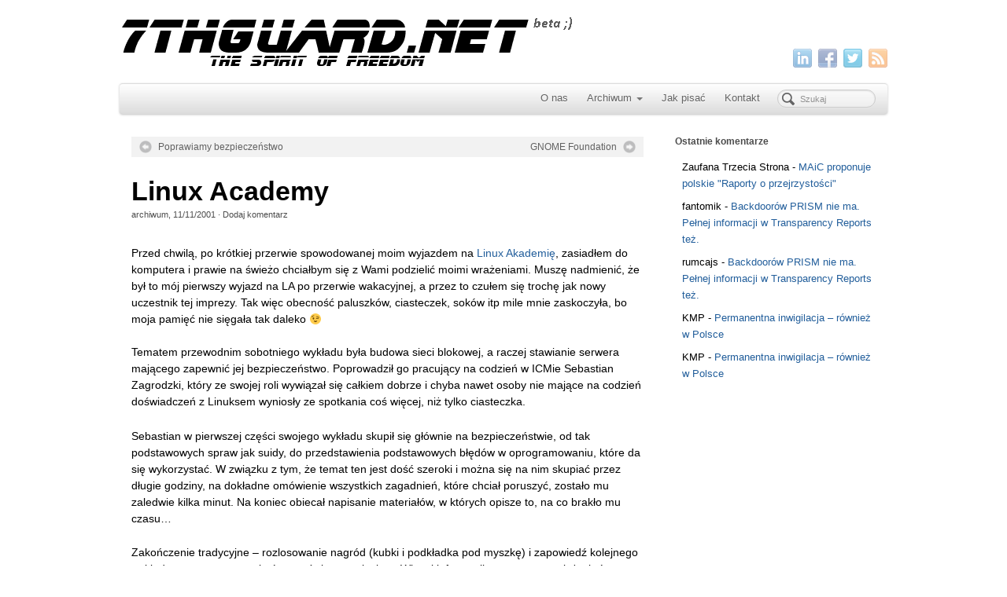

--- FILE ---
content_type: text/css;charset=UTF-8
request_url: https://7thguard.net/wp-content/themes/pagelines/pagelines-compiled-css-1_1555174331/
body_size: 32588
content:
html,
body,
div,
span,
applet,
object,
iframe,
h1,
h2,
h3,
h4,
h5,
h6,
p,
blockquote,
pre,
a,
abbr,
acronym,
address,
big,
cite,
code,
del,
dfn,
em,
font,
img,
ins,
kbd,
q,
s,
samp,
small,
strike,
strong,
sub,
sup,
tt,
var,
b,
u,
i,
center,
dl,
dt,
dd,
ol,
ul,
li,
fieldset,
form,
label,
legend,
table,
caption,
tbody,
tfoot,
thead,
tr,
th,
td {
  margin: 0;
  padding: 0;
  border: 0;
  outline: 0;
  font-size: 100%;
  vertical-align: baseline;
  background: transparent;
}
body {
  line-height: 1;
}
ol,
ul {
  list-style: none;
}
blockquote,
q {
  quotes: none;
}
blockquote:before,
blockquote:after,
q:before,
q:after {
  content: '';
  content: none;
}
:focus {
  outline: 0;
}
ins {
  text-decoration: none;
}
del {
  text-decoration: line-through;
}
table {
  border-collapse: collapse;
  border-spacing: 0;
}
article,
aside,
details,
figcaption,
figure,
footer,
header,
hgroup,
nav,
section {
  display: block;
}
audio,
canvas,
video {
  display: inline-block;
  *display: inline;
  *zoom: 1;
}
audio:not([controls]) {
  display: none;
}
html {
  font-size: 100%;
  -webkit-text-size-adjust: 100%;
  -ms-text-size-adjust: 100%;
}
a:focus {
  outline: thin dotted #333;
  outline: 5px auto -webkit-focus-ring-color;
  outline-offset: -2px;
}
a:hover,
a:active {
  outline: 0;
}
sub,
sup {
  position: relative;
  font-size: 75%;
  line-height: 0;
  vertical-align: baseline;
}
sup {
  top: -0.5em;
}
sub {
  bottom: -0.25em;
}
img {
  height: auto;
  border: 0;
  -ms-interpolation-mode: bicubic;
  vertical-align: middle;
}
button,
input,
select,
textarea {
  margin: 0;
  font-size: 100%;
  vertical-align: middle;
}
button,
input {
  *overflow: visible;
  line-height: normal;
}
button::-moz-focus-inner,
input::-moz-focus-inner {
  padding: 0;
  border: 0;
}
button,
input[type="button"],
input[type="reset"],
input[type="submit"] {
  cursor: pointer;
  -webkit-appearance: button;
}
input[type="search"] {
  -webkit-appearance: textfield;
  -webkit-box-sizing: content-box;
  -moz-box-sizing: content-box;
  box-sizing: content-box;
}
input[type="search"]::-webkit-search-decoration,
input[type="search"]::-webkit-search-cancel-button {
  -webkit-appearance: none;
}
textarea {
  overflow: auto;
  vertical-align: top;
}
.hidden {
  display: none;
}
.aligncenter,
.alignnone {
  display: block;
  margin-left: auto;
  margin-right: auto;
}
.center,
.textcenter {
  text-align: center;
}
.alignleft {
  float: left;
  margin: 0 1.5em 1.5em 0;
}
.left {
  float: left;
}
.textleft {
  text-align: left;
}
.alignright {
  float: right;
  margin: 0 0 .4em 1.4em;
}
.right {
  float: right;
}
.textright {
  text-align: right;
}
.clear {
  clear: both;
}
.block {
  display: block;
}
img.center,
img[align="center"] {
  display: block;
  margin-left: auto;
  margin-right: auto;
}
img.left,
img[align="left"] {
  float: left;
  margin: 2px 10px 5px 0px;
}
img.right,
img[align="right"] {
  float: right;
  margin: 2px 0px 5px 10px;
}
#site {
  position: relative;
}
#site #page,
#site #dynamic-content {
  min-height: 400px;
  zoom: 1;
}
#site #page .page-canvas,
#site #dynamic-content .page-canvas {
  margin: 0 auto;
}
.fixed_width #page,
.fixed_width #footer {
  width: 100%;
  margin: 0 auto;
  position: relative;
}
.content {
  width: 100%;
  margin: 0 auto;
  position: relative;
}
.content .content-pad {
  padding: 15px;
}
#content .content-pad {
  padding-top: 10px;
}
#footer {
  clear: both;
  text-align: left;
  position: relative;
  color: rgba(170,170,170,0.6);
}
#footer li.link-list a,
#footer .widget-title {
  color: rgba(170,170,170,0.6);
}
#footer a,
#footer li h5 a {
  color: #AAAAAA;
}
section.container {
  margin: 0;
}
section.copy {
  margin: 1.6em 0;
}
.mcolumn-pad > :first-child,
.copy-pad > :first-child,
.scolumn-pad > :first-child,
.sidebar_widgets > :first-child,
.entry_content > :first-child,
.post-excerpt > :first-child {
  margin-top: 0;
}
.mcolumn-pad > :last-child,
.copy-pad > :last-child,
.scolumn-pad > :last-child,
.sidebar_widgets > :last-child,
.entry_content > :last-child,
.post-excerpt > :last-child {
  margin-bottom: 0;
}
#nav .content-pad,
#secondnav .content-pad {
  padding-top: 5px;
  padding-bottom: 5px;
}
#column-wrap {
  float: left;
}
#sidebar-wrap {
  float: right;
}
.two-sidebar-left #column-wrap,
.one-sidebar-left #column-wrap {
  float: right;
}
.two-sidebar-left #sidebar-wrap,
.one-sidebar-left #sidebar-wrap {
  float: left;
}
.two-sidebar-left #column-main,
.one-sidebar-left #column-main {
  float: right;
}
#column-main {
  float: left;
  display: inline;
}
.two-sidebar-center #column-main {
  float: right;
}
.two-sidebar-center #column-main .mcolumn-pad {
  padding-right: 20px;
  padding-left: 20px;
}
.one-sidebar-right #column-main .mcolumn-pad,
.two-sidebar-right #column-main .mcolumn-pad {
  padding: 14px 30px 0 15px;
}
.one-sidebar-left #column-main .mcolumn-pad,
.two-sidebar-left #column-main .mcolumn-pad {
  padding: 14px 15px 0 30px;
}
.fullwidth #column-main {
  float: none;
}
.fullwidth #column-main .mcolumn-pad {
  padding-right: 15px;
  padding-left: 15px;
}
.mcolumn-pad > article .hentry-pad:first-of-type {
  padding-top: 0;
}
#sidebar1,
#sidebar2 {
  float: left;
  overflow: hidden;
}
body.fixed_width {
  border-top: none;
}
body.fixed_width #page {
  padding-top: 12px;
}
body.fixed_width.content-shadow .page-canvas {
  box-shadow: 0 1px 5px rgba(0,0,0,0.8);
}
body.fixed_width #footer {
  background: transparent;
  margin: 0 auto;
}
body.fixed_width .section-morefoot .dcol-pad {
  padding: 15px;
}
body.fixed_width .section-branding .content-pad {
  padding: 25px;
}
body.fixed_width #header .searchform {
  margin-right: 10px;
}
body.fixed_width .section-boxes .dcol-pad {
  padding: 10px;
}
#header .outline {
  position: relative;
  zoom: 1;
  z-index: 15;
}
.widget-title,
#footer li h5 a,
.main_nav,
.author-details,
.post-nav,
.current_posts_info,
#secondnav {
  font-size: 86%;
}
a.site-title {
  display: block;
  margin: .3em 0 .15em;
  font-size: 2.6em;
  line-height: 1.1em;
}
.site-description {
  margin-left: .2em;
  font-size: 86%;
  color: rgba(0,0,0,0.7);
}
.navigation_wrap {
  position: relative;
}
.navigation_wrap .main_nav_container {
  width: 100%;
  float: left;
  margin-right: -230px;
}
.navigation_wrap .main_nav {
  margin-right: 230px;
  text-align: left;
  margin-top: 0px;
  z-index: 28;
  position: relative;
  height: 31px;
}
.main_nav {
  font-size: 86%;
}
.main_nav ul {
  list-style: none;
  display: block;
  margin: 0;
  padding: 0px;
  float: left;
}
.main_nav ul li {
  position: relative;
  margin: 0;
  padding: 0px;
  float: left;
  text-align: right;
}
.main_nav ul li a {
  line-height: 1em;
  padding: 10px 15px;
  text-decoration: none;
  display: block;
  border: 1px solid transparent;
  border-bottom: none;
}
.main_nav ul ul {
  display: none;
}
.main_nav ul ul ul li {
  text-align: left;
}
.sf-menu li:hover ul,
.sf-menu li.sfHover ul {
  top: 33px;
}
.sf-menu li ul li:last-child {
  border-bottom: none;
}
#subnav ul li a:active {
  text-decoration: none;
}
.main_nav_container.nosearch,
.nosearch .main_nav {
  margin-right: 0;
}
.fpost .post-excerpt .post-thumb.img {
  margin-right: 13px;
}
.fpost .post-thumb.img {
  margin-right: 20px;
}
.fpost .textcontent {
  margin: 20px 10px 0 0;
}
.fpost .media .img img {
  max-width: 100%;
  height: auto;
  margin: 0 auto;
}
.fpost .post-title h2 a:hover {
  text-decoration: underline;
}
.fpost .post-excerpt {
  margin: .6em 0;
}
.fpost.post .entry {
  margin-bottom: 1em;
  padding: 1em 0;
}
.full_img {
  margin-bottom: .8em;
}
.post-meta .c_img,
.hentry .c_img {
  display: block;
  border: 1px solid transparent;
  padding: 4px;
  max-width: 98%;
  line-height: 1em;
}
.post-meta {
  margin-bottom: 1.71em;
}
.post-meta.post-nocontent {
  margin-bottom: 0;
}
.post-meta .post-title-section {
  padding-bottom: 6px;
}
.post-meta .metabar {
  font-size: 80%;
  line-height: 1.6em;
}
.post-meta .metabar em {
  font-style: normal;
  color: rgba(0,0,0,0.7);
}
.post-meta .metabar em a {
  color: rgba(0,0,0,0.7);
}
.post-meta .metabar em a:hover {
  text-decoration: none;
  color: #000000;
}
.hentry {
  clear: both;
  margin: 0 0 1.8em;
}
.hentry .hentry-pad {
  padding: 0 0 25px;
}
.hentry .entry-title {
  margin: 0;
}
.hentry ul ul,
.hentry ol ol {
  margin: 0 0 0 1.7em;
}
.entry_content img {
  max-width: 100%;
}
.fpost .post-excerpt {
  font-size: 1.03em;
  line-height: 1.55em;
}
.tags {
  font-size: 86%;
  color: rgba(0,0,0,0.7);
}
.tags .note {
  display: inline-block;
  vertical-align: top;
  margin-right: 16px;
  font-family: "Helvetica", Arial, serif;
  font-weight: normal;
  font-size: 80%;
  font-style: normal;
  text-transform: uppercase;
  letter-spacing: .1em;
  color: rgba(0,0,0,0.3);
}
.pledit {
  opacity: .7;
}
.pledit:hover {
  opacity: 1;
}
.clip_box {
  margin: 0 0 1.8em;
  border-color: #f2f2f2;
}
.clip {
  width: 47%;
  clear: none;
  float: left;
}
.clip .hentry {
  margin: 0;
}
.clip.clip-right {
  float: right;
}
.clip .post-meta .c_img {
  padding: 2px;
}
.clip .clip-header {
  padding: 4px 0 4px 0;
  display: table-cell;
  width: 10000px;
}
.clip .clip-thumb a {
  float: left;
  margin-right: 10px;
}
.clip .clip-thumb img {
  padding: 2px;
  display: block;
  margin: 0 0 0.4em;
}
.clip .post-excerpt {
  font-size: 90%;
  line-height: 1.6em;
  margin-bottom: 1.5em;
  margin-top: .5em;
}
.clip .post-excerpt .post-thumb.img {
  margin-right: 10px;
}
.clip .entry-title,
.clip .metabar {
  padding: 0;
}
.post-nav,
.current_posts_info {
  clear: both;
  padding: 5px 10px;
  position: relative;
  background-color: #f2f2f2;
}
.post-nav a,
.current_posts_info a {
  text-decoration: none;
  color: rgba(0,0,0,0.6);
}
.post-nav a:hover,
.current_posts_info a:hover {
  color: #000000;
}
.post-nav .previous a,
.current_posts_info .previous a {
  float: left;
  padding-left: 24px;
  background: url(https://7thguard.net/wp-content/themes/pagelines/images/post-previous@2x.png) no-repeat left center;
}
.post-nav .next a,
.current_posts_info .next a {
  float: right;
  padding-right: 24px;
  text-align: right;
  background: url(https://7thguard.net/wp-content/themes/pagelines/images/post-next@2x.png) no-repeat right center;
}
.post-nav .previous a,
.post-nav .next a,
.current_posts_info .previous a,
.current_posts_info .next a {
  line-height: 16px;
  display: block;
  background-size: 16px 16px;
}
.boomboard {
  padding: 100px;
  min-height: 350px;
}
.boomboard h2.hugetext {
  font-size: 8em;
}
.billboard {
  padding: 60px 15px;
  margin: 0 0 2.5em 0;
}
h2.notavail {
  margin-bottom: 1.5em;
}
hr,
.fpost,
.navigation_wrap,
.setup_area,
.fpost .post-thumb img,
.clip .clip-thumb img,
.author-thumb img {
  border-color: #f2f2f2;
}
.item-avatar a,
ins {
  background-color: #f6f6f6;
}
h1,
h2,
h3,
h4,
h5,
h6,
a.site-title,
.entry-title a {
  color: #000000;
}
h1 > a,
h2 > a,
h3 > a,
h4 > a,
h5 > a,
h6 > a,
a.site-title > a,
.entry-title a > a {
  color: #000000;
}
#page {
  color: #000000;
}
a {
  color: #225E9B;
}
a:hover {
  color: rgba(34,94,155,0.8);
}
.subhead {
  color: rgba(0,0,0,0.7);
  font-size: 86%;
}
.post-meta .c_img {
  background: #e9e9e9;
  border: 1px solid #f4f4f4;
  box-shadow: 0 1px 2px rgba(0,0,0,0.4);
}
.post-meta .c_img img {
  box-shadow: 0 1px 2px #fefefe;
}
#cred {
  text-align: center;
  padding: 15px;
}
#cred a.plimage {
  text-align: center;
}
body .content img {
  max-width: 100%;
  height: auto;
  width: auto \9;
}
body .entry_content iframe,
body .entry_content video,
body .entry_content object {
  max-width: 100%;
}
body .ie8 img {
  width: auto;
  height: auto;
}
@media screen and (max-width: 800px) {
  .responsive #site .content,
  .responsive #footer .content,
  .responsive.fixed_width #page {
    width: 97%;
  }
  .responsive #page #pagelines_content #column-wrap,
  .responsive #page #pagelines_content #sidebar-wrap,
  .responsive.fixed_width #site .content {
    width: 100%;
  }
  .responsive form {
    margin-left: 0;
  }
  .responsive .one-sidebar-right #column-main .mcolumn-pad,
  .responsive .two-sidebar-right #column-main .mcolumn-pad {
    padding: 15px;
  }
}
@media screen and (max-width: 600px) {
  .responsive .navigation_wrap {
    text-align: center;
  }
  .responsive .navigation_wrap .main_nav,
  .responsive .navigation_wrap .main_nav_container {
    margin-right: 0;
  }
  .responsive .navigation_wrap .searchform {
    display: inline-block;
    position: relative;
    float: none;
    margin-top: 10px;
  }
  .responsive #branding .icons {
    position: static;
  }
  .responsive #page #pagelines_content #column-wrap #sidebar1,
  .responsive #page #pagelines_content #column-main {
    width: 100%;
  }
  .scale_text {
    font-size: .85em;
  }
}
@media screen and (max-width: 480px) {
  html {
    -webkit-text-size-adjust: none;
  }
  .responsive #page #pagelines_content .clip {
    width: 100%;
  }
  .responsive #page #brandnav .mainlogo-link {
    float: none;
  }
  .responsive #page .main_nav .main-nav,
  .responsive #page #brandnav .brandnav-nav {
    margin-top: 10px;
    width: 100%;
    float: none;
  }
  .responsive #page .main_nav ul li {
    text-align: left;
    width: 50%;
  }
  .responsive #page .main_nav ul li ul,
  .responsive #page .main_nav ul li ul li {
    width: 100%;
  }
  .responsive #page .media .post-thumb {
    float: none;
    margin-bottom: 8px;
  }
  .responsive .clip_box {
    margin: 0;
    padding: 0;
    border: 0;
  }
  .responsive .navigation_wrap .searchfield {
    display: inline-block;
    float: none;
  }
}
#column-wrap,
#sidebar-wrap,
.clip,
#column-main,
#sidebar1,
.content,
#page {
  -webkit-transition: all .2s linear;
  -moz-transition: all .2s linear;
  -ms-transition: all .2s linear;
  -o-transition: all .2s linear;
  transition: all .2s linear;
}
.wp-caption {
  text-align: center;
  padding: 8px 4px 4px;
  border-radius: 3px;
  max-width: 98%;
  margin-bottom: 1em;
  background-color: #f6f6f6;
  border: 1px solid #dddddd;
}
.wp-caption .wp-caption-text {
  font-size: 11px;
  line-height: 16px;
  text-align: center;
  margin: 0;
  padding: 6px 0 2px;
}
.wp-caption img {
  display: inline-block;
  margin: 0;
  padding: 2px;
  border: 0 none;
  background: rgba(255,255,255,0.6);
  -webkit-box-sizing: border-box;
  -moz-box-sizing: border-box;
  -ms-box-sizing: border-box;
  box-sizing: border-box;
}
.wp-caption .wp-caption-dd {
  font-size: 11px;
  line-height: 17px;
  padding: 0 4px 5px;
  margin: 0;
}
#wp-calendar {
  overflow: hidden;
  padding: 0;
  text-align: center;
  padding: 8px 15px;
  margin: 0;
  text-align: center;
  margin-top: 5px;
  width: 100%;
  border-collapse: collapse;
}
#wp-calendar thead th,
#wp-calendar caption {
  background-color: #f2f2f2;
  color: rgba(0,0,0,0.6);
}
#wp-calendar caption {
  background-color: #f2f2f2;
  font-size: .9em;
  padding: 2px;
  font-weight: normal;
  font-weight: bold;
}
#wp-calendar thead th {
  background-color: #f6f6f6;
  padding: 2px;
  font-size: .9em;
}
#wp-calendar td {
  padding: 4px 8px;
}
#wp-calendar #today {
  background-color: #f2f2f2;
  font-weight: bold;
}
.widget {
  margin: 0;
}
.widget .widget-title {
  color: rgba(0,0,0,0.7);
  text-align: left;
  padding: 3px 8px 3px 0px;
  margin-bottom: .6em;
}
.widget .widget-title > a {
  color: rgba(0,0,0,0.7);
}
.widget .widget-pad {
  padding: 10px;
}
.widget.widget_search .searchfield {
  float: left;
}
.widget .tagcloud {
  padding: .7em;
  line-height: 1.4em;
}
.widget.widget_search .widget-title {
  margin-bottom: 10px;
}
.widget.widget_categories .postform {
  margin: 10px 10px;
}
.widget.widget_recent_comments li {
  padding: 4px;
}
.widget .textwidget {
  padding: 5px 2px;
}
.widget ul {
  margin: 0 0 10px .4em;
}
.widget ul.sub-menu {
  margin: 0px;
}
.widget ul li {
  font-size: .95em;
  list-style: none;
  display: block;
  padding: 0 2px;
}
.widget ul li a:hover {
  text-decoration: underline;
}
.widget ul li ul li {
  margin-left: .3em;
}
.pprow .widget {
  margin: 0;
}
ul.sidebar_widgets {
  list-style-type: none;
}
.wp-comments {
  margin: 1em 0 0;
  padding-top: 40px;
  margin-top: -40px;
}
.wp-comments .wp-comments-pad {
  padding: 10px 0;
}
.wp-comments .wp-comments-pad > #respond input[type="text"],
.wp-comments .wp-comments-pad > #respond textarea {
  background: #f6f6f6;
  border: 1px solid #dddddd;
  color: #000000;
}
#respond {
  margin: 20px 0;
  text-align: left;
}
#respond form {
  margin-left: 27px;
}
#respond #reply-title {
  padding-left: 25px;
  background: url(https://7thguard.net/wp-content/themes/pagelines/sections/comments/icon-reply@2x.png) no-repeat 0 50%;
  background-size: 17px;
}
#respond #reply-title small {
  font-size: 11px;
}
#respond #reply-title small a {
  color: #225E9B;
}
#respond #commentform {
  margin-top: 10px;
}
#respond #commentform p {
  margin: 0 0 10px;
}
#respond #commentform small {
  font-size: 90%;
}
#respond #commentform label {
  display: inline;
}
#respond #commentform input[type="text"] {
  display: block;
}
#respond #commentform textarea {
  height: 140px;
}
#respond #commentform #submit {
  display: inline;
}
#respond #commentform .required {
  color: rgba(0,0,0,0.6);
}
#respond #commentform p.logged-in-as,
#respond #commentform p.comment-form-comment,
#respond #commentform p.form-submit {
  margin: .3em 0;
}
#respond #commentform p.comment-form-comment {
  margin: .8em 0;
}
p.form-allowed-tags {
  width: auto;
  margin-bottom: 1.6em;
  font-size: .85em;
}
p.form-allowed-tags code {
  background: transparent;
  border: none;
  display: block;
  font-size: 10px;
  line-height: 1.4em;
  margin: 0 0 10px;
  padding: 0;
}
.nocommentform,
.nocomments {
  display: none;
}
#comments-title {
  padding-left: 22px;
  background: url(https://7thguard.net/wp-content/themes/pagelines/sections/comments/icon-comment@2x.png) no-repeat 0 30%;
  background-size: 17px 17px;
}
.commentlist {
  list-style-type: none;
  margin: 10px 0px 10px 18px;
  line-height: 1.6em;
  padding-left: 75px;
}
.commentlist p {
  margin: 0px 0 1em 5px;
}
.commentlist > li {
  margin-bottom: 1em;
}
.commentlist li {
  padding: 10px 20px 10px 10px;
  background: #f6f6f6;
}
.commentlist li li.alt {
  background: #fefefe;
}
.commentlist img.avatar {
  box-shadow: 0 1px 2px rgba(0,0,0,0.2);
  background: #f6f6f6;
  float: left;
  margin: -5px 5px 5px -85px;
  position: relative;
  padding: 2px;
  -webkit-box-sizing: border-box;
  -moz-box-sizing: border-box;
  -ms-box-sizing: border-box;
  box-sizing: border-box;
}
.commentlist cite {
  font-weight: bold;
  font-style: normal;
}
.commentlist .comment-author {
  font-size: 1.1em;
}
.commentlist .comment-awaiting-moderation {
  background: #e9e9e9;
  color: rgba(0,0,0,0.6);
  padding: 0 5px;
  display: inline-block;
  margin: 4px 0 8px 0;
}
.commentlist .comment-meta {
  margin: 0 0 21px;
  display: block;
  font-size: 11px;
  line-height: 14px;
  font-family: "Helvetica", Arial, serif;
}
.commentlist .comment-meta a {
  color: rgba(0,0,0,0.6);
}
.commentlist .reply {
  margin-top: 21px;
}
.commentlist .reply a {
  display: inline-block;
  font-size: 10px;
  line-height: 15px;
  background: #e9e9e9;
  color: rgba(0,0,0,0.6);
  padding: 1px 8px;
  opacity: .8;
}
.commentlist .reply a:hover {
  opacity: 1;
}
.commentlist .reply a:active {
  opacity: .8;
}
.commentlist ul.children {
  list-style-type: none;
  margin: 1em 0;
}
.commentlist ul.children .comment-body {
  padding-left: 50px;
}
.commentlist ul.children img.avatar {
  width: 40px;
  margin-top: 0;
  margin-left: -50px;
}
#wpadminbar {
  min-width: 800px;
}
#wpadminbar .pl-admin-bar-label {
  font-family: "Helvetica", Arial, serif;
  font-size: .846em;
  font-weight: bold;
  line-height: 14px;
  color: #fff;
  vertical-align: baseline;
  white-space: nowrap;
  text-shadow: 0 -1px 0 rgba(0,0,0,0.35);
  padding: 3px 4px 2px;
  -webkit-border-radius: 3px;
  -moz-border-radius: 3px;
  border-radius: 3px;
}
.screen-reader-text {
  display: none;
}
#wpstats {
  width: 0px;
  height: 0px;
  overflow: hidden;
}
#page .widget_wp125 {
  padding: 0;
}
#page .widget_wp125.widget {
  border: none;
  padding: 0;
  margin: 0 0 1em 0;
}
#page .widget_wp125.widget .wtitle {
  display: none;
}
#page .widget_wp125.widget .winner {
  padding: 0;
  line-height: 1px;
}
#page .widget_wp125 .winner {
  width: 100%;
}
#page .widget_wp125 .wp125ad {
  padding: 0;
  width: auto;
  float: left;
  max-width: 50%;
}
#page .widget_wp125 .wp125ad a {
  margin: 6px;
  padding: 5px;
  margin: 2px 5px 5px 5px;
  display: inline-block;
  border: 1px solid transparent;
  background: #e9e9e9;
  border: 1px solid #f4f4f4;
  box-shadow: 0 1px 2px rgba(0,0,0,0.4);
}
#page .widget_wp125 .wp125ad a img {
  width: 125px;
  height: auto;
  display: block;
  box-shadow: 0 1px 2px #fefefe;
}
#page .widget_wp125 .wp125ad a:hover {
  background: #f4f4f4;
}
.widget ul.twitter .twitter-item {
  font-weight: normal;
  font-style: italic;
  margin-bottom: .4em;
  font-size: .9em;
}
.typekit-badge {
  display: none !important;
}
.widget_flickrRSS.widget ul {
  margin: 7px 0px 0px 0px;
}
.widget_flickrRSS.widget ul li {
  display: inline-block;
  padding: 0;
  margin: 0;
  border-bottom: none;
}
.widget_flickrRSS a {
  display: inline-block;
  margin: 8px 12px 2px 5px;
}
.widget_flickrRSS a img {
  display: block;
  font-size: 10px;
  border-width: 0px 1px 1px 0px;
  border-style: solid;
  padding: 3px;
}
.widget_flickrRSS a img,
.srp-widget-thmblink {
  background: #e9e9e9;
  border: 1px solid #f4f4f4;
  box-shadow: 0 1px 2px rgba(0,0,0,0.4);
}
.widget_flickrRSS a img:hover {
  background: #f4f4f4;
}
.widget div.srp-widget-singlepost {
  border-bottom: 1px solid #f2f2f2;
  font-size: .85em;
  margin: 0;
  padding: 1.2em 0;
}
.widget .srp-widget-title-link {
  font-size: .9em;
  line-height: 1.2em;
}
.widget .srp-widget-date {
  color: rgba(0,0,0,0.6);
}
.widget div.srp-thumbnail-box {
  padding-right: 15px;
}
.srp-widget-excerpt {
  line-height: 1.5em;
}
.srp-widget-thmblink {
  display: block;
  padding: 3px;
  text-decoration: none;
  border: none;
  text-shadow: none;
  width: 50px;
}
.srp-widget-thmblink img {
  display: block;
}
#site #dsq-content {
  text-shadow: none;
}
#site #dsq-content a {
  text-shadow: none;
}
#site #dsq-content .dsq-request-user-info td a {
  font-weight: normal;
  font-size: 1.2em;
  color: #000000;
}
#site #dsq-content .dsq-brlink {
  display: none;
}
#site #dsq-content .dsq-request-user-info td small a {
  font-style: italic;
}
#site #dsq-content h3 {
  line-height: 1.5em;
  margin-bottom: 1em;
  border-color: #f2f2f2;
}
.cform input {
  padding: 5px;
  font-size: 1.1em;
}
.cform fieldset {
  border: none;
}
.cform input[type="text"].cf_error:focus {
  border-color: rgba(82,168,236,0.8);
}
.cform label {
  display: block;
  margin: 0;
  text-align: left;
}
.cform legend {
  display: none;
}
.cform .contentcontainer  .cform {
  margin: 5px 50px;
  padding: 0px 0;
}
.cform ol,
.cform li {
  list-style-type: none;
  margin: 0;
  padding: 0;
}
.cform li {
  margin-bottom: .7em;
}
.cform .single {
  width: 97%;
}
.cform .area {
  width: 97%;
}
.cform .emailreqtxt,
.cform .reqtxt {
  font-style: italic;
}
.cform .cf_hidden {
  display: none;
}
.cform .success {
  padding: 15px;
  margin-bottom: .5em;
  font-size: 1.4em;
  background-color: #f2f2f2;
}
.mailinglist .cform ol {
  width: 262px;
  float: left;
}
.mailinglist .cform .single {
  width: 97%;
}
.mailinglist .cform .sendbutton {
  margin: 21px 0 0 10px;
  padding: 3px 0 2px 0;
}
.mailinglist .cform .linklove a {
  display: none;
}
#page div.wpcf7-mail-sent-ok {
  border: 1px solid #d6e9c6;
  background: #dff0d8;
}
#page span.wpcf7-not-valid-tip {
  border: 1px solid #fbeed5;
  background: #fcf8e3;
}
#page div.wpcf7-validation-errors {
  border: 1px solid #eed3d7;
  background: #f2dede;
}
#page div.wpcf7-mail-sent-ok,
#page span.wpcf7-not-valid-tip,
#page div.wpcf7-validation-errors {
  text-shadow: 0 1px 0 rgba(255,255,255,0.8);
  text-align: center;
  -webkit-box-shadow: inset 1px 1px 2px rgba(255,255,255,0.5);
  -moz-box-shadow: inset 1px 1px 2px rgba(255,255,255,0.5);
  box-shadow: inset 1px 1px 2px rgba(255,255,255,0.5);
}
.pagelines-grid {
  padding: 1%;
}
.row,
.row-fluid,
.editor-row {
  width: 100%;
  *zoom: 1;
}
.row:before,
.row:after,
.row-fluid:before,
.row-fluid:after,
.editor-row:before,
.editor-row:after {
  display: table;
  content: "";
  line-height: 0;
}
.row:after,
.row-fluid:after,
.editor-row:after {
  clear: both;
}
.row > [class*="span"],
.row-fluid > [class*="span"],
.editor-row > [class*="span"] {
  float: left;
  margin-left: 2.127659574%;
  margin-bottom: 20px;
}
.row > [class*="span"]:first-child,
.row .sortable_first,
.row-fluid > [class*="span"]:first-child,
.row-fluid .sortable_first,
.editor-row > [class*="span"]:first-child,
.editor-row .sortable_first {
  margin-left: 0;
  clear: both;
}
.row > .span12,
.row-fluid > .span12,
.editor-row > .span12 {
  width: 99.99999999%;
}
.row > .span11,
.row-fluid > .span11,
.editor-row > .span11 {
  width: 91.489361693%;
}
.row > .span10,
.row-fluid > .span10,
.editor-row > .span10 {
  width: 82.978723396%;
}
.row > .span9,
.row-fluid > .span9,
.editor-row > .span9 {
  width: 74.468085099%;
}
.row > .span8,
.row-fluid > .span8,
.editor-row > .span8 {
  width: 65.957446802%;
}
.row > .span7,
.row-fluid > .span7,
.editor-row > .span7 {
  width: 57.446808505%;
}
.row > .span6,
.row-fluid > .span6,
.editor-row > .span6 {
  width: 48.936170208%;
}
.row > .span5,
.row-fluid > .span5,
.editor-row > .span5 {
  width: 40.425531911%;
}
.row > .span4,
.row-fluid > .span4,
.editor-row > .span4 {
  width: 31.914893614%;
}
.row > .span3,
.row-fluid > .span3,
.editor-row > .span3 {
  width: 23.404255317%;
}
.row > .span2,
.row-fluid > .span2,
.editor-row > .span2 {
  width: 14.89361702%;
}
.row > .span1,
.row-fluid > .span1,
.editor-row > .span1 {
  width: 6.382978723%;
}
.row .offset12,
.row-fluid .offset12,
.editor-row .offset12 {
  margin-left: 104.255319138%;
}
.row .offset12.sortable_first,
.row .offset12:first-child,
.row-fluid .offset12.sortable_first,
.row-fluid .offset12:first-child,
.editor-row .offset12.sortable_first,
.editor-row .offset12:first-child {
  margin-left: 102.127659564%;
}
.row .offset11,
.row-fluid .offset11,
.editor-row .offset11 {
  margin-left: 95.744680841%;
}
.row .offset11.sortable_first,
.row .offset11:first-child,
.row-fluid .offset11.sortable_first,
.row-fluid .offset11:first-child,
.editor-row .offset11.sortable_first,
.editor-row .offset11:first-child {
  margin-left: 93.617021267%;
}
.row .offset10,
.row-fluid .offset10,
.editor-row .offset10 {
  margin-left: 87.234042544%;
}
.row .offset10.sortable_first,
.row .offset10:first-child,
.row-fluid .offset10.sortable_first,
.row-fluid .offset10:first-child,
.editor-row .offset10.sortable_first,
.editor-row .offset10:first-child {
  margin-left: 85.10638297%;
}
.row .offset9,
.row-fluid .offset9,
.editor-row .offset9 {
  margin-left: 78.723404247%;
}
.row .offset9.sortable_first,
.row .offset9:first-child,
.row-fluid .offset9.sortable_first,
.row-fluid .offset9:first-child,
.editor-row .offset9.sortable_first,
.editor-row .offset9:first-child {
  margin-left: 76.595744673%;
}
.row .offset8,
.row-fluid .offset8,
.editor-row .offset8 {
  margin-left: 70.21276595%;
}
.row .offset8.sortable_first,
.row .offset8:first-child,
.row-fluid .offset8.sortable_first,
.row-fluid .offset8:first-child,
.editor-row .offset8.sortable_first,
.editor-row .offset8:first-child {
  margin-left: 68.085106376%;
}
.row .offset7,
.row-fluid .offset7,
.editor-row .offset7 {
  margin-left: 61.702127653%;
}
.row .offset7.sortable_first,
.row .offset7:first-child,
.row-fluid .offset7.sortable_first,
.row-fluid .offset7:first-child,
.editor-row .offset7.sortable_first,
.editor-row .offset7:first-child {
  margin-left: 59.574468079%;
}
.row .offset6,
.row-fluid .offset6,
.editor-row .offset6 {
  margin-left: 53.191489356%;
}
.row .offset6.sortable_first,
.row .offset6:first-child,
.row-fluid .offset6.sortable_first,
.row-fluid .offset6:first-child,
.editor-row .offset6.sortable_first,
.editor-row .offset6:first-child {
  margin-left: 51.063829782%;
}
.row .offset5,
.row-fluid .offset5,
.editor-row .offset5 {
  margin-left: 44.680851059%;
}
.row .offset5.sortable_first,
.row .offset5:first-child,
.row-fluid .offset5.sortable_first,
.row-fluid .offset5:first-child,
.editor-row .offset5.sortable_first,
.editor-row .offset5:first-child {
  margin-left: 42.553191485%;
}
.row .offset4,
.row-fluid .offset4,
.editor-row .offset4 {
  margin-left: 36.170212762%;
}
.row .offset4.sortable_first,
.row .offset4:first-child,
.row-fluid .offset4.sortable_first,
.row-fluid .offset4:first-child,
.editor-row .offset4.sortable_first,
.editor-row .offset4:first-child {
  margin-left: 34.042553188%;
}
.row .offset3,
.row-fluid .offset3,
.editor-row .offset3 {
  margin-left: 27.659574465%;
}
.row .offset3.sortable_first,
.row .offset3:first-child,
.row-fluid .offset3.sortable_first,
.row-fluid .offset3:first-child,
.editor-row .offset3.sortable_first,
.editor-row .offset3:first-child {
  margin-left: 25.531914891%;
}
.row .offset2,
.row-fluid .offset2,
.editor-row .offset2 {
  margin-left: 19.148936168%;
}
.row .offset2.sortable_first,
.row .offset2:first-child,
.row-fluid .offset2.sortable_first,
.row-fluid .offset2:first-child,
.editor-row .offset2.sortable_first,
.editor-row .offset2:first-child {
  margin-left: 17.021276594%;
}
.row .offset1,
.row-fluid .offset1,
.editor-row .offset1 {
  margin-left: 10.638297871%;
}
.row .offset1.sortable_first,
.row .offset1:first-child,
.row-fluid .offset1.sortable_first,
.row-fluid .offset1:first-child,
.editor-row .offset1.sortable_first,
.editor-row .offset1:first-child {
  margin-left: 8.510638297%;
}
.alert {
  padding: 8px 35px 8px 14px;
  margin-bottom: 21px;
  text-shadow: 0 1px 0 rgba(255,255,255,0.5);
  background-color: #fcf8e3;
  border: 1px solid #fbeed5;
  -webkit-border-radius: 4px;
  -moz-border-radius: 4px;
  border-radius: 4px;
  color: #c09853;
}
.alert-heading {
  color: inherit;
}
.alert p {
  margin: 0;
}
h2.alert-heading,
h3.alert-heading,
h4.alert-heading,
h5.alert-heading,
h6.alert-heading {
  margin: 0 auto 0.25em;
}
.alert .close {
  position: relative;
  top: -2px;
  right: -21px;
  line-height: 18px;
}
.alert-success {
  background-color: #dff0d8;
  border-color: #d6e9c6;
  color: #468847;
}
.alert-important,
.alert-error {
  background-color: #f2dede;
  border-color: #eed3d7;
  color: #b94a48;
}
.alert-info {
  background-color: #d9edf7;
  border-color: #bce8f1;
  color: #3a87ad;
}
.alert-block {
  padding-top: 14px;
  padding-bottom: 14px;
}
.alert-block > p,
.alert-block > ul {
  margin-bottom: 0;
}
.alert-block p + p {
  margin-top: 5px;
}
.label,
.badge {
  font-family: "Helvetica", Arial, serif;
  font-size: .846em;
  font-weight: bold;
  line-height: 14px;
  color: #fff;
  vertical-align: baseline;
  white-space: nowrap;
  text-shadow: 0 -1px 0 rgba(0,0,0,0.35);
  background-color: #999;
}
.label {
  padding: 1px 4px 2px;
  -webkit-border-radius: 3px;
  -moz-border-radius: 3px;
  border-radius: 3px;
}
.badge {
  padding: 1px 9px 2px;
  -webkit-border-radius: 9px;
  -moz-border-radius: 9px;
  border-radius: 9px;
}
body a.label:hover,
body a.badge:hover {
  color: #fff;
  text-decoration: none;
  cursor: pointer;
}
.label-important,
.badge-important {
  background-color: #b94a48;
}
.label-important[href]:hover,
.badge-important[href]:hover {
  background-color: #953b39;
}
.label-warning,
.badge-warning {
  background-color: #f89406;
}
.label-warning[href]:hover,
.badge-warning[href]:hover {
  background-color: #c67605;
}
.label-success,
.badge-success {
  background-color: #468847;
}
.label-success[href]:hover,
.badge-success[href]:hover {
  background-color: #356635;
}
.label-info,
.badge-info {
  background-color: #08c;
}
.label-info[href]:hover,
.badge-info[href]:hover {
  background-color: #006699;
}
.label-inverse,
.badge-inverse {
  background-color: #333;
}
.label-inverse[href]:hover,
.badge-inverse[href]:hover {
  background-color: #1a1a1a;
}
.btn .label,
.btn .badge {
  position: relative;
  top: -1px;
}
.btn-mini .label,
.btn-mini .badge {
  top: 0;
}
.tooltip {
  position: absolute;
  z-index: 1020;
  display: block;
  visibility: visible;
  padding: 5px;
  font-size: 11px;
  opacity: 0;
  filter: alpha(opacity=0);
}
.tooltip.in {
  opacity: 0.8;
  filter: alpha(opacity=80);
}
.tooltip.top {
  margin-top: -2px;
}
.tooltip.right {
  margin-left: 2px;
}
.tooltip.bottom {
  margin-top: 2px;
}
.tooltip.left {
  margin-left: -2px;
}
.tooltip.top .tooltip-arrow {
  bottom: 0;
  left: 50%;
  margin-left: -5px;
  border-left: 5px solid transparent;
  border-right: 5px solid transparent;
  border-top: 5px solid #000;
}
.tooltip.left .tooltip-arrow {
  top: 50%;
  right: 0;
  margin-top: -5px;
  border-top: 5px solid transparent;
  border-bottom: 5px solid transparent;
  border-left: 5px solid #000;
}
.tooltip.bottom .tooltip-arrow {
  top: 0;
  left: 50%;
  margin-left: -5px;
  border-left: 5px solid transparent;
  border-right: 5px solid transparent;
  border-bottom: 5px solid #000;
}
.tooltip.right .tooltip-arrow {
  top: 50%;
  left: 0;
  margin-top: -5px;
  border-top: 5px solid transparent;
  border-bottom: 5px solid transparent;
  border-right: 5px solid #000;
}
.tooltip-inner {
  max-width: 200px;
  padding: 3px 8px;
  color: #fff;
  text-align: center;
  text-decoration: none;
  background-color: #000;
  -webkit-border-radius: 4px;
  -moz-border-radius: 4px;
  border-radius: 4px;
}
.tooltip-arrow {
  position: absolute;
  width: 0;
  height: 0;
}
.popover {
  position: absolute;
  top: 0;
  left: 0;
  z-index: 1010;
  display: none;
  width: 236px;
  padding: 1px;
  background-color: #fff;
  -webkit-background-clip: padding-box;
  -moz-background-clip: padding;
  background-clip: padding-box;
  border: 1px solid #ccc;
  border: 1px solid rgba(0,0,0,0.2);
  -webkit-border-radius: 6px;
  -moz-border-radius: 6px;
  border-radius: 6px;
  -webkit-box-shadow: 0 5px 10px rgba(0,0,0,0.2);
  -moz-box-shadow: 0 5px 10px rgba(0,0,0,0.2);
  box-shadow: 0 5px 10px rgba(0,0,0,0.2);
}
.popover.top {
  margin-top: -10px;
}
.popover.right {
  margin-left: 10px;
}
.popover.bottom {
  margin-top: 10px;
}
.popover.left {
  margin-left: -10px;
}
.popover .popover-title {
  margin: 0;
  padding: 8px 14px;
  font-size: 14px;
  font-weight: normal;
  line-height: 18px;
  background-color: #f7f7f7;
  border-bottom: 1px solid #ebebeb;
  -webkit-border-radius: 5px 5px 0 0;
  -moz-border-radius: 5px 5px 0 0;
  border-radius: 5px 5px 0 0;
}
.popover-content {
  padding: 9px 14px;
}
.popover-content p:first-child {
  margin-top: 0;
}
.popover-content p,
.popover-content ul,
.popover-content ol {
  margin-bottom: 0;
}
.popover .arrow,
.popover .arrow:after {
  position: absolute;
  display: inline-block;
  width: 0;
  height: 0;
  border-color: transparent;
  border-style: solid;
}
.popover .arrow:after {
  content: "";
  z-index: -1;
}
.popover.top .arrow {
  bottom: -10px;
  left: 50%;
  margin-left: -10px;
  border-width: 10px 10px 0;
  border-top-color: #fff;
}
.popover.top .arrow:after {
  border-width: 11px 11px 0;
  border-top-color: rgba(0,0,0,0.25);
  bottom: -1px;
  left: -11px;
}
.popover.right .arrow {
  top: 50%;
  left: -10px;
  margin-top: -10px;
  border-width: 10px 10px 10px 0;
  border-right-color: #fff;
}
.popover.right .arrow:after {
  border-width: 11px 11px 11px 0;
  border-right-color: rgba(0,0,0,0.25);
  bottom: -11px;
  left: -1px;
}
.popover.bottom .arrow {
  top: -10px;
  left: 50%;
  margin-left: -10px;
  border-width: 0 10px 10px;
  border-bottom-color: #fff;
}
.popover.bottom .arrow:after {
  border-width: 0 11px 11px;
  border-bottom-color: rgba(0,0,0,0.25);
  top: -1px;
  left: -11px;
}
.popover.left .arrow {
  top: 50%;
  right: -10px;
  margin-top: -10px;
  border-width: 10px 0 10px 10px;
  border-left-color: #fff;
}
.popover.left .arrow:after {
  border-width: 11px 0 11px 11px;
  border-left-color: rgba(0,0,0,0.25);
  bottom: -11px;
  right: -1px;
}
.btn {
  display: inline-block;
  *display: inline;
  *zoom: 1;
  padding: 4px 10px 4px;
  margin-bottom: 0;
  font-size: 14px;
  font-family: "Helvetica", Arial, serif;
  line-height: 20px;
  color: #333;
  text-align: center;
  text-shadow: 0 1px 1px rgba(255,255,255,0.75);
  vertical-align: middle;
  background-color: #f5f5f5;
  background-image: -moz-linear-gradient(top,#fff,#e6e6e6);
  background-image: -ms-linear-gradient(top,#fff,#e6e6e6);
  background-image: -webkit-gradient(linear,0 0,0 100%,from(#fff),to(#e6e6e6));
  background-image: -webkit-linear-gradient(top,#fff,#e6e6e6);
  background-image: -o-linear-gradient(top,#fff,#e6e6e6);
  background-image: linear-gradient(top,#fff,#e6e6e6);
  background-repeat: repeat-x;
  filter: progid:DXImageTransform.Microsoft.gradient(startColorstr='#ffffff', endColorstr='#e6e6e6', GradientType=0);
  border-color: #e6e6e6 #e6e6e6 #bfbfbf;
  border-color: rgba(0,0,0,0.1) rgba(0,0,0,0.1) rgba(0,0,0,0.25);
  filter: progid:DXImageTransform.Microsoft.gradient(enabled=false);
  border: 1px solid #cccccc;
  border-bottom-color: #b3b3b3;
  -webkit-border-radius: 4px;
  -moz-border-radius: 4px;
  border-radius: 4px;
  -webkit-box-shadow: inset 0 1px 0 rgba(255,255,255,0.2), 0 1px 2px rgba(0,0,0,0.05);
  -moz-box-shadow: inset 0 1px 0 rgba(255,255,255,0.2), 0 1px 2px rgba(0,0,0,0.05);
  box-shadow: inset 0 1px 0 rgba(255,255,255,0.2), 0 1px 2px rgba(0,0,0,0.05);
  cursor: pointer;
  *margin-left: .3em;
}
.btn:hover,
.btn:active,
.btn.active,
.btn.disabled,
.btn[disabled] {
  background-color: #e6e6e6;
}
.btn:active,
.btn.active {
  background-color: #cccccc \9;
}
.btn:first-child {
  *margin-left: 0;
}
body a.btn:hover {
  text-decoration: none;
}
.btn:hover {
  color: #333;
  text-decoration: none;
  background-color: #e6e6e6;
  background-position: 0 -15px;
  -webkit-transition: background-position .1s linear;
  -moz-transition: background-position .1s linear;
  -ms-transition: background-position .1s linear;
  -o-transition: background-position .1s linear;
  transition: background-position .1s linear;
}
.btn:focus {
  outline: thin dotted #333;
  outline: 5px auto -webkit-focus-ring-color;
  outline-offset: -2px;
}
.btn.active,
.btn:active {
  background-image: none;
  -webkit-box-shadow: inset 0 2px 4px rgba(0,0,0,0.15), 0 1px 2px rgba(0,0,0,0.05);
  -moz-box-shadow: inset 0 2px 4px rgba(0,0,0,0.15), 0 1px 2px rgba(0,0,0,0.05);
  box-shadow: inset 0 2px 4px rgba(0,0,0,0.15), 0 1px 2px rgba(0,0,0,0.05);
  background-color: #e6e6e6;
  background-color: #d9d9d9 \9;
  outline: 0;
}
.btn.disabled,
.btn[disabled] {
  cursor: default;
  background-image: none;
  background-color: #e6e6e6;
  opacity: 0.65;
  filter: alpha(opacity=65);
  -webkit-box-shadow: none;
  -moz-box-shadow: none;
  box-shadow: none;
}
.btn-large {
  padding: 9px 14px;
  font-size: 16px;
  line-height: normal;
  -webkit-border-radius: 5px;
  -moz-border-radius: 5px;
  border-radius: 5px;
}
.btn-large [class^="icon-"] {
  margin-top: 1px;
}
.btn-small {
  padding: 5px 9px;
  font-size: 12px;
  line-height: 19px;
}
.btn-small [class^="icon-"] {
  margin-top: -1px;
}
.btn-mini {
  padding: 2px 6px;
  font-size: 11px;
  line-height: 14px;
}
.btn-primary,
.btn-primary:hover,
.btn-warning,
.btn-warning:hover,
.btn-important,
.btn-important:hover,
.btn-success,
.btn-success:hover,
.btn-info,
.btn-info:hover,
.btn-inverse,
.btn-inverse:hover {
  text-shadow: 0 -1px 0 rgba(0,0,0,0.25);
  color: #fff;
}
.btn-primary.active,
.btn-warning.active,
.btn-important.active,
.btn-success.active,
.btn-info.active,
.btn-inverse.active {
  color: rgba(255,255,255,0.75);
}
.btn-primary {
  background-color: #0074cc;
  background-image: -moz-linear-gradient(top,#08c,#0055cc);
  background-image: -ms-linear-gradient(top,#08c,#0055cc);
  background-image: -webkit-gradient(linear,0 0,0 100%,from(#08c),to(#0055cc));
  background-image: -webkit-linear-gradient(top,#08c,#0055cc);
  background-image: -o-linear-gradient(top,#08c,#0055cc);
  background-image: linear-gradient(top,#08c,#0055cc);
  background-repeat: repeat-x;
  filter: progid:DXImageTransform.Microsoft.gradient(startColorstr='#0088cc', endColorstr='#0055cc', GradientType=0);
  border-color: #0055cc #0055cc #003580;
  border-color: rgba(0,0,0,0.1) rgba(0,0,0,0.1) rgba(0,0,0,0.25);
  filter: progid:DXImageTransform.Microsoft.gradient(enabled=false);
}
.btn-primary:hover,
.btn-primary:active,
.btn-primary.active,
.btn-primary.disabled,
.btn-primary[disabled] {
  background-color: #0055cc;
}
.btn-primary:active,
.btn-primary.active {
  background-color: #004099 \9;
}
.btn-warning {
  background-color: #faa732;
  background-image: -moz-linear-gradient(top,#fbb450,#f89406);
  background-image: -ms-linear-gradient(top,#fbb450,#f89406);
  background-image: -webkit-gradient(linear,0 0,0 100%,from(#fbb450),to(#f89406));
  background-image: -webkit-linear-gradient(top,#fbb450,#f89406);
  background-image: -o-linear-gradient(top,#fbb450,#f89406);
  background-image: linear-gradient(top,#fbb450,#f89406);
  background-repeat: repeat-x;
  filter: progid:DXImageTransform.Microsoft.gradient(startColorstr='#fbb450', endColorstr='#f89406', GradientType=0);
  border-color: #f89406 #f89406 #ad6704;
  border-color: rgba(0,0,0,0.1) rgba(0,0,0,0.1) rgba(0,0,0,0.25);
  filter: progid:DXImageTransform.Microsoft.gradient(enabled=false);
}
.btn-warning:hover,
.btn-warning:active,
.btn-warning.active,
.btn-warning.disabled,
.btn-warning[disabled] {
  background-color: #f89406;
}
.btn-warning:active,
.btn-warning.active {
  background-color: #c67605 \9;
}
.btn-important {
  background-color: #da4f49;
  background-image: -moz-linear-gradient(top,#ee5f5b,#bd362f);
  background-image: -ms-linear-gradient(top,#ee5f5b,#bd362f);
  background-image: -webkit-gradient(linear,0 0,0 100%,from(#ee5f5b),to(#bd362f));
  background-image: -webkit-linear-gradient(top,#ee5f5b,#bd362f);
  background-image: -o-linear-gradient(top,#ee5f5b,#bd362f);
  background-image: linear-gradient(top,#ee5f5b,#bd362f);
  background-repeat: repeat-x;
  filter: progid:DXImageTransform.Microsoft.gradient(startColorstr='#ee5f5b', endColorstr='#bd362f', GradientType=0);
  border-color: #bd362f #bd362f #802420;
  border-color: rgba(0,0,0,0.1) rgba(0,0,0,0.1) rgba(0,0,0,0.25);
  filter: progid:DXImageTransform.Microsoft.gradient(enabled=false);
}
.btn-important:hover,
.btn-important:active,
.btn-important.active,
.btn-important.disabled,
.btn-important[disabled] {
  background-color: #bd362f;
}
.btn-important:active,
.btn-important.active {
  background-color: #942a25 \9;
}
.btn-success {
  background-color: #5bb75b;
  background-image: -moz-linear-gradient(top,#62c462,#51a351);
  background-image: -ms-linear-gradient(top,#62c462,#51a351);
  background-image: -webkit-gradient(linear,0 0,0 100%,from(#62c462),to(#51a351));
  background-image: -webkit-linear-gradient(top,#62c462,#51a351);
  background-image: -o-linear-gradient(top,#62c462,#51a351);
  background-image: linear-gradient(top,#62c462,#51a351);
  background-repeat: repeat-x;
  filter: progid:DXImageTransform.Microsoft.gradient(startColorstr='#62c462', endColorstr='#51a351', GradientType=0);
  border-color: #51a351 #51a351 #387038;
  border-color: rgba(0,0,0,0.1) rgba(0,0,0,0.1) rgba(0,0,0,0.25);
  filter: progid:DXImageTransform.Microsoft.gradient(enabled=false);
}
.btn-success:hover,
.btn-success:active,
.btn-success.active,
.btn-success.disabled,
.btn-success[disabled] {
  background-color: #51a351;
}
.btn-success:active,
.btn-success.active {
  background-color: #408140 \9;
}
.btn-info {
  background-color: #49afcd;
  background-image: -moz-linear-gradient(top,#5bc0de,#2f96b4);
  background-image: -ms-linear-gradient(top,#5bc0de,#2f96b4);
  background-image: -webkit-gradient(linear,0 0,0 100%,from(#5bc0de),to(#2f96b4));
  background-image: -webkit-linear-gradient(top,#5bc0de,#2f96b4);
  background-image: -o-linear-gradient(top,#5bc0de,#2f96b4);
  background-image: linear-gradient(top,#5bc0de,#2f96b4);
  background-repeat: repeat-x;
  filter: progid:DXImageTransform.Microsoft.gradient(startColorstr='#5bc0de', endColorstr='#2f96b4', GradientType=0);
  border-color: #2f96b4 #2f96b4 #1f6377;
  border-color: rgba(0,0,0,0.1) rgba(0,0,0,0.1) rgba(0,0,0,0.25);
  filter: progid:DXImageTransform.Microsoft.gradient(enabled=false);
}
.btn-info:hover,
.btn-info:active,
.btn-info.active,
.btn-info.disabled,
.btn-info[disabled] {
  background-color: #2f96b4;
}
.btn-info:active,
.btn-info.active {
  background-color: #24748c \9;
}
.btn-inverse {
  background-color: #414141;
  background-image: -moz-linear-gradient(top,#555,#222);
  background-image: -ms-linear-gradient(top,#555,#222);
  background-image: -webkit-gradient(linear,0 0,0 100%,from(#555),to(#222));
  background-image: -webkit-linear-gradient(top,#555,#222);
  background-image: -o-linear-gradient(top,#555,#222);
  background-image: linear-gradient(top,#555,#222);
  background-repeat: repeat-x;
  filter: progid:DXImageTransform.Microsoft.gradient(startColorstr='#555555', endColorstr='#222222', GradientType=0);
  border-color: #222 #222 #000000;
  border-color: rgba(0,0,0,0.1) rgba(0,0,0,0.1) rgba(0,0,0,0.25);
  filter: progid:DXImageTransform.Microsoft.gradient(enabled=false);
}
.btn-inverse:hover,
.btn-inverse:active,
.btn-inverse.active,
.btn-inverse.disabled,
.btn-inverse[disabled] {
  background-color: #222;
}
.btn-inverse:active,
.btn-inverse.active {
  background-color: #090909 \9;
}
button.btn,
input[type="submit"].btn {
  *padding-top: 2px;
  *padding-bottom: 2px;
}
button.btn::-moz-focus-inner,
input[type="submit"].btn::-moz-focus-inner {
  padding: 0;
  border: 0;
}
button.btn.btn-large,
input[type="submit"].btn.btn-large {
  *padding-top: 7px;
  *padding-bottom: 7px;
}
button.btn.btn-small,
input[type="submit"].btn.btn-small {
  *padding-top: 3px;
  *padding-bottom: 3px;
}
button.btn.btn-mini,
input[type="submit"].btn.btn-mini {
  *padding-top: 1px;
  *padding-bottom: 1px;
}
.btn-group {
  position: relative;
  *zoom: 1;
  *margin-left: .3em;
}
.btn-group:before,
.btn-group:after {
  display: table;
  content: "";
  line-height: 0;
}
.btn-group:after {
  clear: both;
}
.btn-group:first-child {
  *margin-left: 0;
}
.btn-group + .btn-group {
  margin-left: 5px;
}
.btn-toolbar {
  margin-top: 10.5px;
  margin-bottom: 10.5px;
}
.btn-toolbar .btn-group {
  display: inline-block;
  *display: inline;
  *zoom: 1;
}
.btn-group .btn {
  position: relative;
  float: left;
  margin-left: -1px;
  -webkit-border-radius: 0;
  -moz-border-radius: 0;
  border-radius: 0;
}
.btn-group .btn:first-child {
  margin-left: 0;
  -webkit-border-top-left-radius: 4px;
  -moz-border-radius-topleft: 4px;
  border-top-left-radius: 4px;
  -webkit-border-bottom-left-radius: 4px;
  -moz-border-radius-bottomleft: 4px;
  border-bottom-left-radius: 4px;
}
.btn-group .btn:last-child,
.btn-group .dropdown-toggle {
  -webkit-border-top-right-radius: 4px;
  -moz-border-radius-topright: 4px;
  border-top-right-radius: 4px;
  -webkit-border-bottom-right-radius: 4px;
  -moz-border-radius-bottomright: 4px;
  border-bottom-right-radius: 4px;
}
.btn-group .btn.large:first-child {
  margin-left: 0;
  -webkit-border-top-left-radius: 6px;
  -moz-border-radius-topleft: 6px;
  border-top-left-radius: 6px;
  -webkit-border-bottom-left-radius: 6px;
  -moz-border-radius-bottomleft: 6px;
  border-bottom-left-radius: 6px;
}
.btn-group .btn.large:last-child,
.btn-group .large.dropdown-toggle {
  -webkit-border-top-right-radius: 6px;
  -moz-border-radius-topright: 6px;
  border-top-right-radius: 6px;
  -webkit-border-bottom-right-radius: 6px;
  -moz-border-radius-bottomright: 6px;
  border-bottom-right-radius: 6px;
}
.btn-group .btn:hover,
.btn-group .btn:focus,
.btn-group .btn:active,
.btn-group .btn.active {
  z-index: 2;
}
.btn-group .dropdown-toggle:active,
.btn-group.open .dropdown-toggle {
  outline: 0;
}
.btn-group .dropdown-toggle {
  padding-left: 8px;
  padding-right: 8px;
  -webkit-box-shadow: inset 1px 0 0 rgba(255,255,255,0.125), inset 0 1px 0 rgba(255,255,255,0.2), 0 1px 2px rgba(0,0,0,0.05);
  -moz-box-shadow: inset 1px 0 0 rgba(255,255,255,0.125), inset 0 1px 0 rgba(255,255,255,0.2), 0 1px 2px rgba(0,0,0,0.05);
  box-shadow: inset 1px 0 0 rgba(255,255,255,0.125), inset 0 1px 0 rgba(255,255,255,0.2), 0 1px 2px rgba(0,0,0,0.05);
  *padding-top: 3px;
  *padding-bottom: 3px;
}
.btn-group .btn-mini.dropdown-toggle {
  padding-left: 5px;
  padding-right: 5px;
  *padding-top: 1px;
  *padding-bottom: 1px;
}
.btn-group .btn-small.dropdown-toggle {
  *padding-top: 4px;
  *padding-bottom: 4px;
}
.btn-group .btn-large.dropdown-toggle {
  padding-left: 12px;
  padding-right: 12px;
}
.btn-group.open {
  *z-index: 1000;
}
.btn-group.open .dropdown-menu {
  display: block;
  margin-top: 1px;
  -webkit-border-radius: 5px;
  -moz-border-radius: 5px;
  border-radius: 5px;
}
.btn-group.open .dropdown-toggle {
  background-image: none;
  -webkit-box-shadow: inset 0 1px 6px rgba(0,0,0,0.15), 0 1px 2px rgba(0,0,0,0.05);
  -moz-box-shadow: inset 0 1px 6px rgba(0,0,0,0.15), 0 1px 2px rgba(0,0,0,0.05);
  box-shadow: inset 0 1px 6px rgba(0,0,0,0.15), 0 1px 2px rgba(0,0,0,0.05);
}
.btn .caret {
  margin-top: 7px;
  margin-left: 0;
}
.btn:hover .caret,
.open.btn-group .caret {
  opacity: 1;
  filter: alpha(opacity=100);
}
.btn-mini .caret {
  margin-top: 5px;
}
.btn-small .caret {
  margin-top: 6px;
}
.btn-large .caret {
  margin-top: 6px;
  border-left: 5px solid transparent;
  border-right: 5px solid transparent;
  border-top: 5px solid #000;
}
.btn-primary .caret,
.btn-warning .caret,
.btn-important .caret,
.btn-info .caret,
.btn-success .caret,
.btn-inverse .caret {
  border-top-color: #fff;
  border-bottom-color: #fff;
  opacity: 0.75;
  filter: alpha(opacity=75);
}
body {
  font-size: 14px;
  line-height: 21px;
}
p {
  margin: 1.6em 0;
  hyphenate: auto;
  hyphenate-before: 2;
  hyphenate-after: 3;
  hyphenate-lines: 3;
  orphans: 4;
}
p span.pullquote {
  text-indent: 0;
}
p small {
  font-size: 12px;
  color: #999;
  line-height: 10.5px;
}
p:before {
  content: "";
  width: 8em;
  display: block;
  overflow: hidden;
}
dt {
  font-weight: bold;
}
dd {
  font-style: italic;
}
sup {
  font-size: .7em;
  vertical-align: top;
  vertical-align: super;
}
sub {
  font-size: .7em;
  vertical-align: bottom;
}
big {
  font-size: 1.3em;
}
abbr,
acronym {
  border-bottom: .1em dotted;
  cursor: help;
}
q:before,
q:after {
  content: "'";
}
code,
pre {
  padding: 0 3px 2px;
  font-family: Menlo, Monaco, "Courier New", monospace;
  font-size: 12px;
  background-color: #f2f2f2;
  border: 1px solid #dedede;
}
code {
  padding: 2px 4px;
}
pre {
  display: block;
  padding: 8.5px;
  margin: 1em;
  font-size: 12.025px;
  line-height: 18px;
  white-space: pre;
  white-space: pre-wrap;
  word-break: break-all;
  word-wrap: break-word;
}
pre code {
  padding: 0;
  color: inherit;
  background-color: transparent;
  border: 0;
}
.pre-scrollable {
  max-height: 340px;
  overflow-y: scroll;
}
.lead {
  margin-bottom: 21px;
  font-size: 20px;
  font-weight: 200;
  line-height: 31.5px;
}
h1,
h2,
h3,
h4,
h5,
h6 {
  margin: 0;
  text-rendering: optimizelegibility;
  font-weight: normal;
  line-height: 130%;
}
h1 small,
h2 small,
h3 small,
h4 small,
h5 small,
h6 small {
  font-weight: normal;
}
h1,
.fpost .entry-title {
  font-size: 33.6px;
}
h1 small,
.fpost .entry-title small {
  font-size: 22.4px;
}
h2 {
  font-size: 28px;
}
h2 small {
  font-size: 22.4px;
}
h3 {
  font-size: 22.4px;
}
h3 small {
  font-size: 18.2px;
}
h4 {
  font-size: 18.2px;
}
h4 small {
  font-size: 15.4px;
}
h5 {
  font-size: 15.4px;
}
h6 {
  font-size: 14px;
  text-transform: uppercase;
}
h1,
h2,
h3,
h4,
h5,
h6 {
  line-height: 1.3em;
}
h1 + p,
h2 + p,
h3 + p,
h4 + p,
h5 + p,
h6 + p {
  margin-top: 0;
}
.hentry h1 + p,
.hentry h2 + p,
.hentry h3 + p,
.hentry h4 + p,
.hentry h5 + p,
.hentry h6 + p {
  margin-top: 0;
}
h1 + img,
h2 + img {
  margin-top: 1em;
}
.page-header {
  padding-bottom: 20px;
  margin: 63px 0 21px;
  border-bottom: 1px solid #dddddd;
}
.page-header h1 {
  line-height: 1;
  margin: 0;
}
.page-header-minor {
  margin: 21px 0;
  padding: 10.5px 0;
  border-bottom: 1px solid #dddddd;
}
ol,
ul {
  list-style-type: none;
}
.hentry ul,
.hentry ol {
  padding: 0;
  margin: 1.7em 0 1.7em 1.7em;
}
.hentry ol list-style:decimal
		ol list-style:lower-roman
			ol {
  list-style: lower-alpha;
}
.hentry ul {
  list-style: disc;
}
.hentry h1,
.hentry h2 {
  margin: 1em 0;
}
.hentry h3,
.hentry h4,
.hentry h5,
.hentry h6 {
  margin: 1.4em 0 .6em;
}
.hentry a:hover {
  text-decoration: underline;
}
ul ul,
ul ol,
ol ol,
ol ul {
  margin-bottom: 0;
}
ul {
  list-style: disc;
}
ol {
  list-style: decimal;
}
li {
  line-height: 21px;
}
ul.unstyled,
ol.unstyled {
  margin-left: 0;
  list-style: none;
}
dl {
  margin-bottom: 21px;
}
dt,
dd {
  line-height: 21px;
}
dt {
  font-weight: bold;
  line-height: 20px;
}
dd {
  margin-left: 10.5px;
}
.dl-horizontal dt {
  float: left;
  clear: left;
  width: 120px;
  text-align: right;
}
.dl-horizontal dd {
  margin-left: 130px;
}
a {
  text-decoration: none;
}
a:focus {
  outline: 1px dotted invert;
}
a:active,
a:focus {
  outline: none !important;
}
input.searchfield:active {
  outline: none !important;
}
hr {
  clear: both;
  height: 0;
  margin: 21px 0;
  border: 0;
  border-top: 1px solid #dddddd;
  border-bottom: 1px solid #fff;
}
hr.soften {
  height: 1px;
  background-image: -webkit-linear-gradient(left,transparent,rgba(0,0,0,0.1),transparent);
  background-image: -moz-linear-gradient(left,transparent,rgba(0,0,0,0.1),transparent);
  background-image: -ms-linear-gradient(left,transparent,rgba(0,0,0,0.1),transparent);
  background-image: -o-linear-gradient(left,transparent,rgba(0,0,0,0.1),transparent);
  border: 0;
}
strong {
  font-weight: bold;
}
em {
  font-style: italic;
}
.muted {
  color: #999;
}
.spamp {
  font-family: 'Baskerville', Palatino, georgia;
  font-style: italic;
  font-weight: normal;
}
.serifize {
  font-family: georgia, times, serif;
  font-style: italic;
  font-weight: normal;
}
abbr[title] {
  border-bottom: 1px dotted #ddd;
  cursor: help;
}
abbr.initialism {
  font-size: 90%;
  text-transform: uppercase;
}
blockquote {
  padding: 0 0 0 15px;
  margin: 0 0 21px;
  border-left: 5px solid rgba(0,0,0,0.6);
}
blockquote p {
  margin-bottom: 0;
  font-size: 16px;
  font-weight: 300;
  line-height: 26.25px;
}
blockquote small {
  display: block;
  line-height: 21px;
  color: rgba(0,0,0,0.7);
}
blockquote small:before {
  content: '\2014 \00A0';
}
blockquote.pull-right {
  float: right;
  padding-left: 0;
  padding-right: 15px;
  border-left: 0;
  border-right: 5px solid rgba(0,0,0,0.6);
}
blockquote.pull-right p,
blockquote.pull-right small {
  text-align: right;
}
q:before,
q:after,
blockquote:before,
blockquote:after {
  content: "";
}
address {
  display: block;
  margin-bottom: 21px;
  line-height: 21px;
  font-style: normal;
}
small {
  font-size: 100%;
}
cite {
  font-style: normal;
}
.muted {
  color: #999;
}
.text-warning {
  color: #c09853;
}
.text-error {
  color: #b94a48;
}
.text-info {
  color: #3a87ad;
}
.text-success {
  color: #468847;
}
.dropup,
.dropdown {
  position: relative;
}
.dropdown-toggle {
  *margin-bottom: -3px;
}
.dropdown-toggle:active,
.open .dropdown-toggle {
  outline: 0;
}
.caret {
  display: inline-block;
  width: 0;
  height: 0;
  vertical-align: top;
  border-top: 4px solid rgba(0,0,0,0.3);
  border-right: 4px solid transparent;
  border-left: 4px solid transparent;
  content: "";
}
.dropdown .caret {
  margin-top: 8px;
  margin-left: 2px;
}
body .dropdown-menu {
  position: absolute;
  top: 100%;
  left: 0;
  z-index: 1000;
  display: none;
  float: left;
  min-width: 160px;
  padding: 5px 0;
  margin: 2px 0 0;
  list-style: none;
  background-color: #fff;
  border: 1px solid #ccc;
  border: 1px solid rgba(0,0,0,0.2);
  *border-right-width: 2px;
  *border-bottom-width: 2px;
  -webkit-border-radius: 6px;
  -moz-border-radius: 6px;
  border-radius: 6px;
  -webkit-box-shadow: 0 5px 10px rgba(0,0,0,0.2);
  -moz-box-shadow: 0 5px 10px rgba(0,0,0,0.2);
  box-shadow: 0 5px 10px rgba(0,0,0,0.2);
  -webkit-background-clip: padding-box;
  -moz-background-clip: padding-box;
  background-clip: padding-box;
}
body .dropdown-menu.pull-right {
  right: 0;
  left: auto;
}
body .dropdown-menu .divider {
  *width: 100%;
  height: 1px;
  margin: 9.5px 1px;
  *margin: -5px 0 5px;
  overflow: hidden;
  background-color: #e5e5e5;
  border-bottom: 1px solid #fff;
}
body .dropdown-menu li > a,
body .dropdown-menu li > span {
  display: block;
  padding: 3px 20px;
  clear: both;
  font-weight: normal;
  line-height: 21px;
  color: #333;
  white-space: nowrap;
}
.dropdown-menu li > a:hover,
.dropdown-menu li > a:focus,
.dropdown-submenu:hover > a,
.dropdown-menu li.current-menu-item > a {
  text-decoration: none;
  color: #fff;
  background-color: #08c;
  background-color: #0081c2;
  background-image: -moz-linear-gradient(top,#08c,#0077b3);
  background-image: -ms-linear-gradient(top,#08c,#0077b3);
  background-image: -webkit-gradient(linear,0 0,0 100%,from(#08c),to(#0077b3));
  background-image: -webkit-linear-gradient(top,#08c,#0077b3);
  background-image: -o-linear-gradient(top,#08c,#0077b3);
  background-image: linear-gradient(top,#08c,#0077b3);
  background-repeat: repeat-x;
  filter: progid:DXImageTransform.Microsoft.gradient(startColorstr='#0088cc', endColorstr='#0077b3', GradientType=0);
}
.dropdown-menu .active > a,
.dropdown-menu .active > a:hover {
  color: #fff;
  text-decoration: none;
  outline: 0;
  background-color: #08c;
  background-color: #0081c2;
  background-image: -moz-linear-gradient(top,#08c,#0077b3);
  background-image: -ms-linear-gradient(top,#08c,#0077b3);
  background-image: -webkit-gradient(linear,0 0,0 100%,from(#08c),to(#0077b3));
  background-image: -webkit-linear-gradient(top,#08c,#0077b3);
  background-image: -o-linear-gradient(top,#08c,#0077b3);
  background-image: linear-gradient(top,#08c,#0077b3);
  background-repeat: repeat-x;
  filter: progid:DXImageTransform.Microsoft.gradient(startColorstr='#0088cc', endColorstr='#0077b3', GradientType=0);
}
.dropdown-menu .disabled > a,
.dropdown-menu .disabled > a:hover {
  color: #999;
}
.dropdown-menu .disabled > a:hover {
  text-decoration: none;
  text-shadow: none;
  background-color: transparent;
  background-image: none;
  filter: progid:DXImageTransform.Microsoft.gradient(enabled=false);
  cursor: default;
}
.open {
  *z-index: 1000;
}
.open > .dropdown-menu {
  display: block;
}
.pull-right > .dropdown-menu {
  right: 0;
  left: auto;
}
.dropup .caret,
.navbar-fixed-bottom .dropdown .caret {
  border-top: 0;
  border-bottom: 4px solid #000;
  content: "";
}
.dropup .dropdown-menu,
.navbar-fixed-bottom .dropdown .dropdown-menu {
  top: auto;
  bottom: 100%;
  margin-bottom: 1px;
}
.dropdown-submenu {
  position: relative;
}
.dropdown-submenu > .dropdown-menu {
  top: 0;
  left: 100%;
  margin-top: -6px;
  margin-left: -1px;
  -webkit-border-radius: 0 6px 6px 6px;
  -moz-border-radius: 0 6px 6px 6px;
  border-radius: 0 6px 6px 6px;
}
.dropdown-submenu:hover > .dropdown-menu {
  display: block;
}
.dropdown-submenu > a:after {
  display: block;
  content: " ";
  float: right;
  width: 0;
  height: 0;
  border-color: transparent;
  border-style: solid;
  border-width: 5px 0 5px 5px;
  border-left-color: #cccccc;
  margin-top: 5px;
  margin-right: -10px;
}
.dropdown-submenu:hover > a:after {
  border-left-color: #fff;
}
.dropdown .dropdown-menu .nav-header {
  padding-left: 20px;
  padding-right: 20px;
}
.typeahead {
  margin-top: 2px;
  -webkit-border-radius: 4px;
  -moz-border-radius: 4px;
  border-radius: 4px;
}
.accordion {
  margin-bottom: 21px;
}
.accordion-group {
  background: #fafafa;
  margin-bottom: 2px;
  border: 1px solid #f0f0f0;
  -webkit-border-radius: 4px;
  -moz-border-radius: 4px;
  border-radius: 4px;
}
.accordion-heading {
  background: #f2f2f2;
  border-bottom: 0;
}
.accordion-heading:hover {
  -webkit-border-radius: 4px;
  -moz-border-radius: 4px;
  border-radius: 4px;
  background: #f2f2f2;
}
.accordion-heading a:hover {
  text-decoration: none;
}
.accordion-heading .accordion-toggle {
  display: block;
  padding: 8px 15px;
}
.accordion-inner {
  padding: 9px 15px;
  border-top: 1px solid #f0f0f0;
}
.carousel {
  position: relative;
  margin-bottom: 21px;
  line-height: 1;
}
.carousel-inner {
  overflow: hidden;
  width: 100%;
  position: relative;
}
.carousel h4 {
  margin-top: 0;
}
.carousel .item {
  display: none;
  position: relative;
  -webkit-transition: .6s ease-in-out left;
  -moz-transition: .6s ease-in-out left;
  -ms-transition: .6s ease-in-out left;
  -o-transition: .6s ease-in-out left;
  transition: .6s ease-in-out left;
}
.carousel .item > img {
  display: block;
  line-height: 1;
  width: 100%;
}
.carousel .active,
.carousel .next,
.carousel .prev {
  display: block;
}
.carousel .active {
  left: 0;
}
.carousel .next,
.carousel .prev {
  position: absolute;
  top: 0;
  width: 100%;
}
.carousel .next {
  left: 100%;
}
.carousel .prev {
  left: -100%;
}
.carousel .next.left,
.carousel .prev.right {
  left: 0;
}
.carousel .active.left {
  left: -100%;
}
.carousel .active.right {
  left: 100%;
}
.carousel-control,
.hentry .carousel-control {
  position: absolute;
  top: 40%;
  left: 15px;
  width: 40px;
  height: 40px;
  margin-top: -20px;
  font-family: "Helvetica Neue", Helvetica, Arial, sans-serif;
  font-size: 60px;
  font-weight: 100;
  line-height: 30px;
  color: #fff;
  text-align: center;
  background: #222;
  border: 3px solid #fff;
  -webkit-border-radius: 23px;
  -moz-border-radius: 23px;
  border-radius: 23px;
  opacity: 0.5;
  filter: alpha(opacity=50);
}
.carousel-control.right,
.hentry .carousel-control.right {
  left: auto;
  right: 15px;
}
.carousel-control:hover,
.hentry .carousel-control:hover {
  color: #fff;
  text-decoration: none;
  opacity: 0.9;
  filter: alpha(opacity=90);
}
.carousel-caption {
  position: absolute;
  left: 0;
  right: 0;
  bottom: 0;
  padding: 10px 15px 5px;
  background: #333;
  background: rgba(0,0,0,0.75);
}
.carousel-caption p {
  margin: 0 0 0.8em 0;
  color: #fff;
}
.carousel-caption h4 {
  color: #fff;
}
.nav {
  margin-left: 0;
  margin-bottom: 21px;
  list-style: none;
}
.nav > li > a {
  display: block;
}
.nav > li > a:hover {
  text-decoration: none;
  background-color: #eee;
}
.nav .nav-header {
  display: block;
  padding: 3px 15px;
  font-size: 11px;
  font-weight: bold;
  line-height: 21px;
  color: #999;
  text-shadow: 0 1px 0 rgba(255,255,255,0.5);
  text-transform: uppercase;
}
.nav li + .nav-header {
  margin-top: 9px;
}
.nav-list {
  padding-left: 15px;
  padding-right: 15px;
  margin-bottom: 0;
}
.nav-list > li > a,
.nav-list .nav-header {
  margin-left: -15px;
  margin-right: -15px;
  text-shadow: 0 1px 0 rgba(255,255,255,0.5);
}
.nav-list > li > a {
  padding: 3px 15px;
}
.nav-list > .active > a,
.nav-list > .active > a:hover {
  color: #fff;
  text-shadow: 0 -1px 0 rgba(0,0,0,0.2);
  background-color: #08c;
}
.nav-list [class^="icon-"] {
  margin-right: 2px;
}
.nav-list .divider {
  *width: 100%;
  height: 1px;
  margin: 9.5px 1px;
  *margin: -5px 0 5px;
  overflow: hidden;
  background-color: #e5e5e5;
  border-bottom: 1px solid #fff;
}
.nav-tabs,
.nav-pills {
  *zoom: 1;
}
.nav-tabs:before,
.nav-tabs:after,
.nav-pills:before,
.nav-pills:after {
  display: table;
  content: "";
  line-height: 0;
}
.nav-tabs:after,
.nav-pills:after {
  clear: both;
}
.nav-tabs > li,
.nav-pills > li {
  float: left;
}
.nav-tabs > li > a,
.nav-pills > li > a {
  padding-right: 12px;
  padding-left: 12px;
  margin-right: 2px;
  line-height: 14px;
}
.nav-tabs {
  border-bottom: 1px solid #f0f0f0;
}
.nav-tabs > li {
  margin-bottom: -1px;
}
.nav-tabs > li > a {
  padding-top: 8px;
  padding-bottom: 8px;
  line-height: 21px;
  border: 1px solid transparent;
  -webkit-border-radius: 4px 4px 0 0;
  -moz-border-radius: 4px 4px 0 0;
  border-radius: 4px 4px 0 0;
}
.nav-tabs > li > a:hover {
  background-color: #fafafa;
  border-color: #f0f0f0;
}
.nav-tabs > .active > a,
.nav-tabs > .active > a:hover {
  color: #000000;
  background-color: #fafafa;
  border: 1px solid #f0f0f0;
  border-bottom-color: transparent;
  cursor: default;
}
.nav-pills > li > a {
  padding-top: 8px;
  padding-bottom: 8px;
  margin-top: 2px;
  margin-bottom: 2px;
  -webkit-border-radius: 5px;
  -moz-border-radius: 5px;
  border-radius: 5px;
}
.nav-pills > .active > a,
.nav-pills > .active > a:hover {
  color: #fff;
  background-color: #08c;
}
.nav-stacked > li {
  float: none;
}
.nav-stacked > li > a {
  margin-right: 0;
}
.nav-tabs.nav-stacked {
  border-bottom: 0;
}
.nav-tabs.nav-stacked > li > a {
  border: 1px solid #ddd;
  -webkit-border-radius: 0;
  -moz-border-radius: 0;
  border-radius: 0;
}
.nav-tabs.nav-stacked > li:first-child > a {
  -webkit-border-radius: 4px 4px 0 0;
  -moz-border-radius: 4px 4px 0 0;
  border-radius: 4px 4px 0 0;
}
.nav-tabs.nav-stacked > li:last-child > a {
  -webkit-border-radius: 0 0 4px 4px;
  -moz-border-radius: 0 0 4px 4px;
  border-radius: 0 0 4px 4px;
}
.nav-tabs.nav-stacked > li > a:hover {
  border-color: #ddd;
  z-index: 2;
}
.nav-pills.nav-stacked > li > a {
  margin-bottom: 3px;
}
.nav-pills.nav-stacked > li:last-child > a {
  margin-bottom: 1px;
}
.nav-tabs .dropdown-menu,
.nav-pills .dropdown-menu {
  margin-top: 1px;
  border-width: 1px;
}
.nav-pills .dropdown-menu {
  -webkit-border-radius: 4px;
  -moz-border-radius: 4px;
  border-radius: 4px;
}
.nav-tabs .dropdown-toggle .caret,
.nav-pills .dropdown-toggle .caret {
  border-top-color: #08c;
  border-bottom-color: #08c;
  margin-top: 6px;
}
.nav-tabs .dropdown-toggle:hover .caret,
.nav-pills .dropdown-toggle:hover .caret {
  border-top-color: #005580;
  border-bottom-color: #005580;
}
.nav-tabs .active .dropdown-toggle .caret,
.nav-pills .active .dropdown-toggle .caret {
  border-top-color: #333;
  border-bottom-color: #333;
}
.nav > .dropdown.active > a:hover {
  color: #000;
  cursor: pointer;
}
.nav-tabs .open .dropdown-toggle,
.nav-pills .open .dropdown-toggle,
.nav > .open.active > a:hover {
  color: #fff;
  background-color: #999;
  border-color: #999;
}
.nav .open .caret,
.nav .open.active .caret,
.nav .open a:hover .caret {
  border-top-color: #fff;
  border-bottom-color: #fff;
  opacity: 1;
  filter: alpha(opacity=100);
}
.tabs-stacked .open > a:hover {
  border-color: #999;
}
.hentry .nav-tabs > li {
  list-style: none;
}
ul.nav.nav-tabs {
  margin: 0;
}
ul.nav.nav-tabs a:hover {
  text-decoration: none;
}
.tabbable {
  *zoom: 1;
}
.tabbable:before,
.tabbable:after {
  display: table;
  content: "";
  line-height: 0;
}
.tabbable:after {
  clear: both;
}
.tab-content {
  display: table;
  width: 100%;
  padding-top: 5px;
  background: #fafafa;
}
.tab-content p {
  padding-left: 10px;
}
.tabs-below .nav-tabs,
.tabs-right .nav-tabs,
.tabs-left .nav-tabs {
  border-bottom: 0;
}
.tab-content > .tab-pane,
.pill-content > .pill-pane {
  display: none;
}
.tab-content > .active,
.pill-content > .active {
  display: block;
}
.tabs-below .nav-tabs {
  border-top: 1px solid #f0f0f0;
}
.tabs-below .nav-tabs > li {
  margin-top: -1px;
  margin-bottom: 0;
}
.tabs-below .nav-tabs > li > a {
  -webkit-border-radius: 0 0 4px 4px;
  -moz-border-radius: 0 0 4px 4px;
  border-radius: 0 0 4px 4px;
}
.tabs-below .nav-tabs > li > a:hover {
  border-bottom-color: transparent;
  border-top-color: #f0f0f0;
}
.tabs-below .nav-tabs .active > a,
.tabs-below .nav-tabs .active > a:hover {
  border-color: transparent #f0f0f0;
}
.tabs-left .nav-tabs > li,
.tabs-right .nav-tabs > li {
  float: none;
}
.tabs-left .nav-tabs > li > a,
.tabs-right .nav-tabs > li > a {
  min-width: 74px;
  margin-right: 0;
  margin-bottom: 3px;
}
.tabs-left .nav-tabs {
  float: left;
  margin-right: 19px;
  border-right: 1px solid #f0f0f0;
}
.tabs-left .nav-tabs > li > a {
  margin-right: -1px;
  -webkit-border-radius: 4px 0 0 4px;
  -moz-border-radius: 4px 0 0 4px;
  border-radius: 4px 0 0 4px;
}
.tabs-left .nav-tabs > li > a:hover {
  border-color: #f0f0f0;
}
.tabs-left .nav-tabs .active > a,
.tabs-left .nav-tabs .active > a:hover {
  border-color: #f0f0f0;
  *border-right-color: #f0f0f0;
}
.tabs-right .nav-tabs {
  float: right;
  margin-left: 19px;
  border-left: 1px solid #f0f0f0;
}
.tabs-right .nav-tabs > li > a {
  margin-left: -1px;
  -webkit-border-radius: 0 4px 4px 0;
  -moz-border-radius: 0 4px 4px 0;
  border-radius: 0 4px 4px 0;
}
.tabs-right .nav-tabs > li > a:hover {
  border-color: #f0f0f0;
}
.tabs-right .nav-tabs .active > a,
.tabs-right .nav-tabs .active > a:hover {
  border-color: #f0f0f0;
  *border-left-color: #f0f0f0;
}
.modal-backdrop {
  position: fixed;
  top: 0;
  right: 0;
  bottom: 0;
  left: 0;
  z-index: 1040;
  background-color: #000;
}
.modal-backdrop.fade {
  opacity: 0;
}
.modal-backdrop,
.modal-backdrop.fade.in {
  opacity: 0.8;
  filter: alpha(opacity=80);
}
.modal {
  position: fixed;
  top: 10%;
  left: 50%;
  z-index: 1050;
  width: 560px;
  margin-left: -280px;
  background-color: #fff;
  border: 1px solid #999;
  border: 1px solid rgba(0,0,0,0.3);
  *border: 1px solid #999;
  -webkit-border-radius: 6px;
  -moz-border-radius: 6px;
  border-radius: 6px;
  -webkit-box-shadow: 0 3px 7px rgba(0,0,0,0.3);
  -moz-box-shadow: 0 3px 7px rgba(0,0,0,0.3);
  box-shadow: 0 3px 7px rgba(0,0,0,0.3);
  -webkit-background-clip: padding-box;
  -moz-background-clip: padding-box;
  background-clip: padding-box;
  outline: none;
  font-family: ;
  font-weight: normal;
  color: #777;
}
.modal.fade {
  -webkit-transition: opacity .3s linear, top .3s ease-out;
  -moz-transition: opacity .3s linear, top .3s ease-out;
  -ms-transition: opacity .3s linear, top .3s ease-out;
  -o-transition: opacity .3s linear, top .3s ease-out;
  transition: opacity .3s linear, top .3s ease-out;
  top: -25%;
}
.modal.fade.in {
  top: 10%;
}
.modal h1,
.modal h2,
.modal h3,
.modal h4,
.modal h5,
.modal h6 {
  font-weight: bold;
  color: #000;
  font-family: ;
}
.modal-header {
  padding: 9px 15px;
  border-bottom: 1px solid #eee;
}
.modal-header .close {
  margin-top: 2px;
}
.modal-header h3 {
  margin: 0;
  line-height: 30px;
}
.modal-body {
  position: relative;
  overflow-y: auto;
  max-height: 400px;
  padding: 21px;
}
.modal-form {
  margin-bottom: 0;
}
.modal-footer {
  padding: 14px 15px 15px;
  margin-bottom: 0;
  text-align: right;
  background-color: #f5f5f5;
  border-top: 1px solid #ddd;
  -webkit-border-radius: 0 0 6px 6px;
  -moz-border-radius: 0 0 6px 6px;
  border-radius: 0 0 6px 6px;
  -webkit-box-shadow: inset 0 1px 0 #fff;
  -moz-box-shadow: inset 0 1px 0 #fff;
  box-shadow: inset 0 1px 0 #fff;
  *zoom: 1;
}
.modal-footer:before,
.modal-footer:after {
  display: table;
  content: "";
  line-height: 0;
}
.modal-footer:after {
  clear: both;
}
.modal-footer .btn + .btn {
  margin-left: 5px;
  margin-bottom: 0;
}
.modal-footer .btn-group .btn + .btn {
  margin-left: -1px;
}
.modal-footer .btn-block + .btn-block {
  margin-left: 0;
}
body .pl-thumbnails,
body .gallery {
  margin-left: -20px;
  list-style: none;
  *zoom: 1;
}
body .pl-thumbnails:before,
body .pl-thumbnails:after,
body .gallery:before,
body .gallery:after {
  display: table;
  content: "";
  line-height: 0;
}
body .pl-thumbnails:after,
body .gallery:after {
  clear: both;
}
body .pl-thumbnails > li,
body .gallery > li {
  float: left;
  margin-bottom: 21px;
  margin-left: 20px;
}
body .pl-thumbnails .thumbnail,
body .pl-thumbnails .gallery-icon a,
body .gallery .thumbnail,
body .gallery .gallery-icon a {
  display: block;
  padding: 4px;
  line-height: 21px;
  border: 1px solid #e9e9e9;
  -webkit-border-radius: 4px;
  -moz-border-radius: 4px;
  border-radius: 4px;
  -webkit-box-shadow: 0 1px 3px rgba(0,0,0,0.055);
  -moz-box-shadow: 0 1px 3px rgba(0,0,0,0.055);
  box-shadow: 0 1px 3px rgba(0,0,0,0.055);
  -webkit-transition: all .2s ease-in-out;
  -moz-transition: all .2s ease-in-out;
  -ms-transition: all .2s ease-in-out;
  -o-transition: all .2s ease-in-out;
  transition: all .2s ease-in-out;
}
body .pl-thumbnails .thumbnail[href]:hover,
body .pl-thumbnails .gallery-icon a[href]:hover,
body .gallery .thumbnail[href]:hover,
body .gallery .gallery-icon a[href]:hover {
  border-color: #08c;
  -webkit-box-shadow: 0 1px 4px rgba(0,105,214,0.25);
  -moz-box-shadow: 0 1px 4px rgba(0,105,214,0.25);
  box-shadow: 0 1px 4px rgba(0,105,214,0.25);
}
body .pl-thumbnails .thumbnail > img,
body .pl-thumbnails .gallery-icon a > img,
body .gallery .thumbnail > img,
body .gallery .gallery-icon a > img {
  display: block;
  max-width: 100%;
  margin-left: auto;
  margin-right: auto;
}
body .pl-thumbnails .thumbnail .caption,
body .pl-thumbnails .thumbnail .gallery-caption,
body .pl-thumbnails .gallery-icon a .caption,
body .pl-thumbnails .gallery-icon a .gallery-caption,
body .gallery .thumbnail .caption,
body .gallery .thumbnail .gallery-caption,
body .gallery .gallery-icon a .caption,
body .gallery .gallery-icon a .gallery-caption {
  padding: 9px;
  color: rgba(0,0,0,0.7);
}
#gallery-1 img {
  border: none !important;
}
.gallery-icon {
  display: inline-block;
}
.row-fluid .thumbnails {
  margin-left: 0;
}
.fade {
  -webkit-transition: opacity .15s linear;
  -moz-transition: opacity .15s linear;
  -ms-transition: opacity .15s linear;
  -o-transition: opacity .15s linear;
  transition: opacity .15s linear;
  opacity: 0;
}
.fade.in {
  opacity: 1;
}
.collapse {
  -webkit-transition: height .35s ease;
  -moz-transition: height .35s ease;
  -ms-transition: height .35s ease;
  -o-transition: height .35s ease;
  transition: height .35s ease;
  position: relative;
  overflow: hidden;
  height: 0;
}
.collapse.in {
  height: auto;
}
.pl-imageframe img,
img.pl-imageframe {
  padding: 4px;
  background: #ffffff;
  border: 1px solid #ffffff;
  -webkit-box-sizing: border-box;
  -moz-box-sizing: border-box;
  -ms-box-sizing: border-box;
  box-sizing: border-box;
  -webkit-box-shadow: 0 1px 2px rgba(0,0,0,0.3);
  -moz-box-shadow: 0 1px 2px rgba(0,0,0,0.3);
  box-shadow: 0 1px 2px rgba(0,0,0,0.3);
  -webkit-border-radius: 3px;
  -moz-border-radius: 3px;
  border-radius: 3px;
}
.pl-imageframe a:hover img {
  background: #f6f6f6;
}
.zmt {
  margin-top: 0 !important;
}
.zmb {
  margin-bottom: 0 !important;
}
.zb {
  border: none !important;
}
.tac {
  text-align: center !important;
}
.hide {
  display: none;
}
.show {
  display: block;
}
.invisible {
  visibility: hidden;
}
code,
pre {
  padding: 0 3px 2px;
  font-family: Menlo, Monaco, "Courier New", monospace;
  font-size: 13px;
  color: rgba(0,0,0,0.7);
  -webkit-border-radius: 3px;
  -moz-border-radius: 3px;
  border-radius: 3px;
}
code {
  padding: 2px 4px;
}
code,
.prettyprint {
  background-color: #f6f6f6;
  border: 1px solid #d0d0d0;
}
.prettify-on .prettyprint.linenums {
  -webkit-box-shadow: inset 40px 0 0 #f2f2f2, inset 41px 0 0 #d0d0d0;
  -moz-box-shadow: inset 40px 0 0 #f2f2f2, inset 41px 0 0 #d0d0d0;
  box-shadow: inset 40px 0 0 #f2f2f2, inset 41px 0 0 #d0d0d0;
}
ol.linenums li {
  color: #bebec5;
}
pre {
  display: block;
  padding: 10px;
  margin: 0 0 10.5px;
  font-size: 12.95px;
  line-height: 21px;
  background-color: #f5f5f5;
  border: 1px solid #ccc;
  border: 1px solid rgba(0,0,0,0.15);
  -webkit-border-radius: 4px;
  -moz-border-radius: 4px;
  border-radius: 4px;
  white-space: pre;
  white-space: pre-wrap;
  word-break: break-all;
  word-wrap: break-word;
}
pre.prettyprint {
  margin-bottom: 21px;
}
pre code {
  padding: 0;
  color: inherit;
  background-color: transparent;
  border: 0;
}
.pre-scrollable {
  max-height: 340px;
  overflow-y: scroll;
}
.pl-video {
  position: relative;
  padding-bottom: 56.25%;
  height: 0;
  overflow: hidden;
}
.pl-video.youtube {
  padding-top: 30px;
}
.pl-video.vimeo {
  padding-top: 10px;
}
.pl-video iframe,
.pl-video object,
.pl-video embed {
  position: absolute;
  top: 0;
  left: 0;
}
.fix {
  *zoom: 1;
}
.fix:before,
.fix:after {
  display: table;
  content: "";
  line-height: 0;
}
.fix:after {
  clear: both;
}
.img-rounded {
  -webkit-border-radius: 6px;
  -moz-border-radius: 6px;
  border-radius: 6px;
}
.img-polaroid {
  padding: 4px;
  background-color: #fff;
  border: 1px solid #ccc;
  border: 1px solid rgba(0,0,0,0.2);
  -webkit-box-shadow: 0 1px 3px rgba(0,0,0,0.1);
  -moz-box-shadow: 0 1px 3px rgba(0,0,0,0.1);
  box-shadow: 0 1px 3px rgba(0,0,0,0.1);
}
.img-circle {
  -webkit-border-radius: 500px;
  -moz-border-radius: 500px;
  border-radius: 500px;
}
ul.inline-list {
  list-style-type: none;
}
ul.inline-list li {
  display: inline;
  padding: 0px 3px;
}
ul.tabbed-list {
  list-style-type: none;
  margin: 0;
  width: 100%;
}
ul.tabbed-list li,
ul.tabbed-list lh {
  margin: 0;
  padding: 0;
  float: left;
}
ul.tabbed-list li a,
ul.tabbed-list lh a {
  display: block;
}
.media {
  overflow: hidden;
  overflow: visible;
  zoom: 1;
}
.media .bd {
  display: table-cell;
  vertical-align: top;
  width: 10000px;
  *display: block;
  *width: auto;
  zoom: 1;
}
.media .bd > :first-child {
  margin-top: 0;
}
.media .bd > :last-child {
  margin-bottom: 0;
}
.media .img {
  float: left;
  margin-right: 15px;
  text-align: center;
}
.media .img.rtimg {
  float: right;
  margin-left: 15px;
}
.media .img img {
  display: inline-block;
  vertical-align: bottom;
  max-width: 100%;
  height: auto;
  width: auto \9;
}
.media .img .thumbnail {
  display: inline-block;
  padding: 3px;
  border: 1px solid #e9e9e9;
  -webkit-border-radius: 4px;
  -moz-border-radius: 4px;
  border-radius: 4px;
  -webkit-box-shadow: 0 1px 3px rgba(0,0,0,0.055);
  -moz-box-shadow: 0 1px 3px rgba(0,0,0,0.055);
  box-shadow: 0 1px 3px rgba(0,0,0,0.055);
  -webkit-transition: all .2s ease-in-out;
  -moz-transition: all .2s ease-in-out;
  -ms-transition: all .2s ease-in-out;
  -o-transition: all .2s ease-in-out;
  transition: all .2s ease-in-out;
}
.media .img .thumbnail[href]:hover {
  border-color: #08c;
  -webkit-box-shadow: 0 1px 4px rgba(0,105,214,0.25);
  -moz-box-shadow: 0 1px 4px rgba(0,105,214,0.25);
  box-shadow: 0 1px 4px rgba(0,105,214,0.25);
}
.pl-vignette {
  position: relative;
  display: inline-block;
}
.pl-vignette:after {
  box-shadow: inset 0 0 8px rgba(0,0,0,0.2);
  position: absolute;
  top: 0;
  left: 0;
  width: 100%;
  height: 100%;
  z-index: 2;
  content: "";
}
.pl-vignette .pl-vignette-allow-click {
  position: relative;
  z-index: 100;
}
.pprow {
  width: 100%;
  margin: 0 auto;
}
.pp2,
.pp3,
.pp4,
.pp5,
.pp6 {
  margin: 0;
  padding: 0;
  margin-right: 4%;
  float: left;
  border: none;
}
.pp3 {
  margin-right: 3%;
}
.pp4,
.pp5,
.pp6 {
  margin-right: 2%;
}
.pp1 {
  width: 100%;
  float: left;
}
.pp2 {
  width: 48%;
}
.pp3 {
  width: 31.333333333%;
}
.pp4 {
  width: 23.5%;
}
.pp5 {
  width: 18.4%;
}
.pp6 {
  width: 15%;
}
.pplast {
  margin-right: 0;
}
.ppfull .pp2,
.ppfull .pp3,
.ppfull .pp4,
.ppfull .pp5,
.ppfull .pp6 {
  margin-right: 0;
}
.ppfull .pp2 {
  width: 50%;
}
.ppfull .pp3 {
  width: 33.3333333%;
}
.ppfull .pp4 {
  width: 25%;
}
.ppfull .pp5 {
  width: 20%;
}
.ppfull .pp6 {
  width: 16.66666667%;
}
@media screen and (max-width: 650px) {
  .responsive #site .pp2,
  .responsive #site .pp3,
  .responsive #site .ppfree {
    width: 100%;
    margin-right: 0;
  }
  .responsive #site .pprand {
    width: 100% !important;
    float: none;
  }
  .responsive #site .pprand .pprand-pad {
    padding: 15px !important;
  }
}
@media screen and (max-width: 700px) {
  .responsive #site .pp4,
  .responsive #site .pp5,
  .responsive #site .pp6 {
    width: 100%;
    margin-right: 0;
  }
}
.pp2,
.pp3,
.pp4,
.pp5,
.pp6,
.ppfree {
  transition: all .2s linear;
  -o-transition: all .2s linear;
  -moz-transition: all .2s linear;
  -webkit-transition: all .2s linear;
}
.banner_pad {
  padding: 2em;
  text-align: center;
}
.banner_title.wicon {
  display: inline;
  padding: 0 23px;
  background-position: 0 4px;
  background-repeat: no-repeat;
}
.setup-section {
  padding: 8px 0 10px;
  background: #f6f6f6;
  text-align: center;
  line-height: 1.35em;
}
body .ntb {
  border-top: none;
}
body .nbb {
  border-bottom: none;
}
.r4 {
  -moz-border-radius: 4px;
  -khtml-border-radius: 4px;
  -webkit-border-radius: 4px;
  border-radius: 4px;
}
.fix {
  *zoom: 1;
}
.fix:before,
.fix:after {
  display: table;
  content: "";
  line-height: 0;
}
.fix:after {
  clear: both;
}
.blink-wrap {
  padding: 0;
  float: left;
  margin: 2px 10px 2px 0;
  font-family: helvetica, arial, sans-serif;
}
body #page .blink-wrap	.blink {
  display: block;
  text-decoration: none;
  margin: 0;
  font-size: 11px;
  line-height: 11px;
  color: #444;
  text-shadow: #fff 0 1px 0;
  background: #ddd url(https://7thguard.net/wp-content/themes/pagelines/images/blink-sprite-grey.png) 0 0 repeat-x;
  border: 1px solid #999;
  border-top: 1px solid #ddd;
  border-left: 1px solid #ddd;
  cursor: pointer;
  -moz-box-sizing: content-box;
  -webkit-box-sizing: content-box;
  box-sizing: content-box;
}
.blink-pad {
  display: block;
  padding: 5px 12px;
  height: 11px;
  border: 1px solid transparent;
  border-top: 1px solid #f7f7f7;
  border-left: 1px solid #f7f7f7;
}
body #page .blink-wrap .blink:hover {
  background: #82a2ca url(https://7thguard.net/wp-content/themes/pagelines/images/blink-sprite-grey.png) 0 -35px repeat-x;
  border: 1px solid #aaa;
  border-top: 1px solid #fff;
  border-left: 1px solid #fff;
}
body #page .blink-wrap .blink:active {
  background: #82a2ca url(https://7thguard.net/wp-content/themes/pagelines/images/blink-sprite-grey.png) 0 -70px repeat-x;
  border: 1px solid #666;
  color: #fff;
  text-shadow: #000 0 -1px 0;
}
body #page .blink-wrap .blink:active .blink-pad {
  border: 1px solid transparent;
}
.bl-align-right {
  float: right;
  margin: 2px 0 2px 5px;
}
.btag,
.boxtags a {
  font-family: helvetica, arial, sans-serif;
  text-shadow: #315f9b 0 -1px 0;
  background: #6aaef5;
  color: #ffffff;
  border: 1px solid #3585f0;
  font-size: 10px;
  display: inline-block;
  margin: 1px 5px;
  padding: 3px 5px;
  text-align: left;
  line-height: 100%;
  font-weight: bold;
  -moz-border-radius: 3px;
  -webkit-border-radius: 3px;
  border-radius: 3px;
  vertical-align: top;
  text-decoration: none;
}
a.btag:hover,
.boxtags a:hover {
  background: #3585f0;
  color: #fff;
}
.btag.grey,
.boxtags a {
  text-shadow: #fff 0 1px 0;
  background: #ddd;
  color: #999;
  border: 1px solid #ccc;
  border-bottom: 1px solid #bbb;
  border-right: 1px solid #bbb;
}
a.btag.grey:hover,
.boxtags a:hover {
  background: #ccc;
  color: #000;
}
.btag.grdnt {
  box-shadow: inset 1px 1px 0 rgba(255,255,255,0.5), 1px 1px 0 rgba(255,255,255,0.5);
  border: 1px solid #ccc;
  border-right: 1px solid #b1b1b1;
  border-bottom: 1px solid #b1b1b1;
  text-shadow: 0 1px 0 rgba(255,255,255,0.7);
  color: #AAA;
  background: #ddd;
  background: -moz-linear-gradient(top,#eee 0%,#ccc 100%);
  background: -webkit-gradient(linear,left top,left bottom,color-stop(0%,#eee),color-stop(100%,#ccc));
  background: -webkit-linear-gradient(top,#eee 0%,#ccc 100%);
  background: -o-linear-gradient(top,#eee 0%,#ccc 100%);
  background: -ms-linear-gradient(top,#eee 0%,#ccc 100%);
  background: linear-gradient(top,#eee 0%,#ccc 100%);
}
.grid-element,
.media_overview {
  margin-bottom: 12px;
}
.grid-img-frame {
  max-width: 100%;
}
.grid-img-pad {
  width: 100%;
  float: left;
}
.vignette {
  position: relative;
}
.grid-title {
  margin: .7em 0;
}
.grid-title-pad {
  position: relative;
  padding: 7px 0;
}
.gtitle {
  float: left;
}
.title-link {
  position: absolute;
  bottom: 7px;
  right: 4px;
  font-size: 11px;
  font-family: 'calibri', 'lucida grande', helvetica, arial;
  font-weight: bold;
  color: #888;
  padding: 3px 7px 4px;
  line-height: 1em;
}
.hovercard {
  position: absolute;
  bottom: 20px;
  background: rgba(0,0,0,0.6);
  text-shadow: none;
  color: #fff;
  line-height: 1.6em;
  padding: 5px 8px;
  display: none;
  text-align: left;
  font-size: 1.4em;
  bottom: 15px;
}
#supersized-loader {
  display: none;
  display: none;
  visibility: hidden;
}
#supersized {
  position: fixed;
  left: 0;
  top: 0;
  overflow: hidden;
  z-index: -999;
  height: 100%;
  width: 100%;
  background-size: cover;
}
#supersized img {
  height: auto;
  width: auto;
  position: relative;
  outline: none;
  border: none;
  -ms-interpolation-mode: bicubic;
  image-rendering: optimizeQuality;
}
.spinner {
  position: absolute;
  width: 54px;
  height: 54px;
  top: 50%;
  left: 50%;
  margin-left: -27px;
  margin-top: -27px;
  display: inline-block;
}
.spinner div {
  width: 12%;
  height: 26%;
  background: #bfbfbf;
  position: absolute;
  left: 44.5%;
  top: 37%;
  opacity: 0;
  -webkit-animation: fade 1s linear infinite;
  -webkit-border-radius: 50px;
}
.spinner .bar1 {
  -webkit-transform: rotate(0deg) translate(0,-142%);
  -webkit-animation-delay: 0s;
}
.spinner .bar2 {
  -webkit-transform: rotate(30deg) translate(0,-142%);
  -webkit-animation-delay: -0.9167s;
}
.spinner .bar3 {
  -webkit-transform: rotate(60deg) translate(0,-142%);
  -webkit-animation-delay: -0.833s;
}
.spinner .bar4 {
  -webkit-transform: rotate(90deg) translate(0,-142%);
  -webkit-animation-delay: -0.75s;
}
.spinner .bar5 {
  -webkit-transform: rotate(120deg) translate(0,-142%);
  -webkit-animation-delay: -0.667s;
}
.spinner .bar6 {
  -webkit-transform: rotate(150deg) translate(0,-142%);
  -webkit-animation-delay: -0.5833s;
}
.spinner .bar7 {
  -webkit-transform: rotate(180deg) translate(0,-142%);
  -webkit-animation-delay: -0.5s;
}
.spinner .bar8 {
  -webkit-transform: rotate(210deg) translate(0,-142%);
  -webkit-animation-delay: -0.41667s;
}
.spinner .bar9 {
  -webkit-transform: rotate(240deg) translate(0,-142%);
  -webkit-animation-delay: -0.333s;
}
.spinner .bar10 {
  -webkit-transform: rotate(270deg) translate(0,-142%);
  -webkit-animation-delay: -0.25s;
}
.spinner .bar11 {
  -webkit-transform: rotate(300deg) translate(0,-142%);
  -webkit-animation-delay: -0.1667s;
}
.spinner .bar12 {
  -webkit-transform: rotate(330deg) translate(0,-142%);
  -webkit-animation-delay: -0.0833s;
}
@-webkit-keyframes fade {
  from {
    opacity: 1;
  }
  to {
    opacity: 0.25;
  }
}
.plprint {
  font-family: arial, helvetica;
  font-size: .85em;
  padding: 10px;
  border: 1px solid #ddd;
  background: #e9e9e9;
  text-shadow: #f6f6f6 0 1px 0;
  width: 90%;
  margin: 0 auto;
}
table {
  width: 100%;
}
table .prettyprint {
  margin-bottom: 0;
}
.hentry table,
#comments table {
  margin-bottom: 1em;
}
.hentry table th,
#comments table th {
  padding: .3em;
}
.hentry table td,
#comments table td {
  padding: .35em .6em;
}
.hentry form table td,
#comments form table td {
  text-align: inherit;
}
.hentry table .label,
#comments table .label {
  text-align: left;
}
.table th {
  font-size: 14px;
  font-weight: bold;
}
.table td {
  color: #1a1a1a;
  line-height: 18px;
  font-size: 13px;
  vertical-align: top;
  border-top: 1px solid #dedede;
}
.table.mid td {
  vertical-align: middle;
}
colgroup + thead tr:first-child th,
colgroup + thead tr:first-child td,
thead:first-child tr:first-child th,
thead:first-child tr:first-child td {
  border-top: 0;
}
tbody + tbody {
  border-top: 2px solid #dedede;
}
.table-condensed th,
.table-condensed td,
.hentry .table-condensed th,
.hentry .table-condensed td {
  padding: 4px 5px;
}
.table-centered th,
.table-centered td {
  text-align: center;
}
.table-bordered {
  border: 1px solid #dedede;
  border-left: 0;
  border-collapse: separate;
  *border-collapse: collapsed;
  -webkit-border-radius: 4px;
  -moz-border-radius: 4px;
  border-radius: 4px;
}
.table-bordered th,
.table-bordered td {
  border-left: 1px solid #dedede;
}
.table-bordered thead:first-child tr:first-child th,
.table-bordered tbody:first-child tr:first-child th,
.table-bordered tbody:first-child tr:first-child td {
  border-top: 0;
}
.table-bordered thead:first-child tr:first-child th:first-child,
.table-bordered tbody:first-child tr:first-child td:first-child {
  -webkit-border-radius: 4px 0 0 0;
  -moz-border-radius: 4px 0 0 0;
  border-radius: 4px 0 0 0;
}
.table-bordered thead:first-child tr:first-child th:last-child,
.table-bordered tbody:first-child tr:first-child td:last-child {
  -webkit-border-radius: 0 4px 0 0;
  -moz-border-radius: 0 4px 0 0;
  border-radius: 0 4px 0 0;
}
.table-bordered thead:last-child tr:last-child th:first-child,
.table-bordered tbody:last-child tr:last-child td:first-child {
  -webkit-border-radius: 0 0 0 4px;
  -moz-border-radius: 0 0 0 4px;
  border-radius: 0 0 0 4px;
}
.table-bordered thead:last-child tr:last-child th:last-child,
.table-bordered tbody:last-child tr:last-child td:last-child {
  -webkit-border-radius: 0 0 4px 0;
  -moz-border-radius: 0 0 4px 0;
  border-radius: 0 0 4px 0;
}
.table-striped tbody tr:nth-child(odd) td,
.table-striped tbody tr:nth-child(odd) th {
  background-color: #f5f5f5;
}
.table tbody tr:hover td,
.table tbody tr:hover th {
  background-color: #f5f5f5;
}
table .span1 {
  float: none;
  width: 44px;
  margin-left: 0;
}
table .span2 {
  float: none;
  width: 124px;
  margin-left: 0;
}
table .span3 {
  float: none;
  width: 204px;
  margin-left: 0;
}
table .span4 {
  float: none;
  width: 284px;
  margin-left: 0;
}
table .span5 {
  float: none;
  width: 364px;
  margin-left: 0;
}
table .span6 {
  float: none;
  width: 444px;
  margin-left: 0;
}
table .span7 {
  float: none;
  width: 524px;
  margin-left: 0;
}
table .span8 {
  float: none;
  width: 604px;
  margin-left: 0;
}
table .span9 {
  float: none;
  width: 684px;
  margin-left: 0;
}
table .span10 {
  float: none;
  width: 764px;
  margin-left: 0;
}
table .span11 {
  float: none;
  width: 844px;
  margin-left: 0;
}
table .span12 {
  float: none;
  width: 924px;
  margin-left: 0;
}
table .span13 {
  float: none;
  width: 1004px;
  margin-left: 0;
}
table .span14 {
  float: none;
  width: 1084px;
  margin-left: 0;
}
table .span15 {
  float: none;
  width: 1164px;
  margin-left: 0;
}
table .span16 {
  float: none;
  width: 1244px;
  margin-left: 0;
}
table .span17 {
  float: none;
  width: 1324px;
  margin-left: 0;
}
table .span18 {
  float: none;
  width: 1404px;
  margin-left: 0;
}
table .span19 {
  float: none;
  width: 1484px;
  margin-left: 0;
}
table .span20 {
  float: none;
  width: 1564px;
  margin-left: 0;
}
table .span21 {
  float: none;
  width: 1644px;
  margin-left: 0;
}
table .span22 {
  float: none;
  width: 1724px;
  margin-left: 0;
}
table .span23 {
  float: none;
  width: 1804px;
  margin-left: 0;
}
table .span24 {
  float: none;
  width: 1884px;
  margin-left: 0;
}
.well {
  min-height: 20px;
  padding: 19px;
  margin: 21px 0;
  background-color: #f2f2f2;
  border: 1px solid #dedede;
  border: 1px solid rgba(0,0,0,0.05);
  -webkit-box-sizing: border-box;
  -moz-box-sizing: border-box;
  -ms-box-sizing: border-box;
  box-sizing: border-box;
  -webkit-border-radius: 4px;
  -moz-border-radius: 4px;
  border-radius: 4px;
  -webkit-box-shadow: inset 0 1px 1px rgba(0,0,0,0.05);
  -moz-box-shadow: inset 0 1px 1px rgba(0,0,0,0.05);
  box-shadow: inset 0 1px 1px rgba(0,0,0,0.05);
}
.well blockquote {
  border-color: #dedede;
  border-color: rgba(0,0,0,0.15);
}
.well-large {
  padding: 24px;
  -webkit-border-radius: 6px;
  -moz-border-radius: 6px;
  border-radius: 6px;
}
.well-small {
  padding: 9px;
  -webkit-border-radius: 3px;
  -moz-border-radius: 3px;
  border-radius: 3px;
}
form {
  margin: 0 0 21px;
}
fieldset {
  padding: 0;
  margin: 0;
  border: 0;
}
legend {
  display: block;
  width: 100%;
  padding: 0;
  margin-bottom: 21px;
  font-size: 21px;
  line-height: 42px;
  color: #333;
  border: 0;
  border-bottom: 1px solid #e5e5e5;
}
legend small {
  font-size: 15.75px;
  color: #999;
}
label,
input,
button,
select,
textarea {
  font-size: 14px;
  font-weight: normal;
  line-height: 21px;
}
input,
button,
select,
textarea {
  font-family: "Helvetica", Arial, serif;
}
label {
  display: block;
  margin-bottom: 5px;
}
select,
textarea,
input[type="text"],
input[type="password"],
input[type="datetime"],
input[type="datetime-local"],
input[type="date"],
input[type="month"],
input[type="time"],
input[type="week"],
input[type="number"],
input[type="email"],
input[type="url"],
input[type="search"],
input[type="tel"],
input[type="color"],
.uneditable-input {
  display: inline-block;
  height: 31.5px;
  padding: 4px 6px;
  margin-bottom: 9px;
  font-size: 14px;
  line-height: 21px;
  color: #555;
  -webkit-border-radius: 3px;
  -moz-border-radius: 3px;
  border-radius: 3px;
}
input,
textarea,
.uneditable-input,
.add-on {
  -webkit-box-sizing: border-box;
  -moz-box-sizing: border-box;
  -ms-box-sizing: border-box;
  box-sizing: border-box;
}
input {
  width: 220px;
}
textarea {
  width: 100%;
  height: auto;
}
textarea,
input[type="text"],
input[type="password"],
input[type="datetime"],
input[type="datetime-local"],
input[type="date"],
input[type="month"],
input[type="time"],
input[type="week"],
input[type="number"],
input[type="email"],
input[type="url"],
input[type="search"],
input[type="tel"],
input[type="color"],
.uneditable-input {
  background-color: #fff;
  border: 1px solid #ccc;
  -webkit-box-shadow: inset 0 1px 1px rgba(0,0,0,0.075);
  -moz-box-shadow: inset 0 1px 1px rgba(0,0,0,0.075);
  box-shadow: inset 0 1px 1px rgba(0,0,0,0.075);
  -webkit-transition: border linear .2s, box-shadow linear .2s;
  -moz-transition: border linear .2s, box-shadow linear .2s;
  -ms-transition: border linear .2s, box-shadow linear .2s;
  -o-transition: border linear .2s, box-shadow linear .2s;
  transition: border linear .2s, box-shadow linear .2s;
}
textarea:focus,
input[type="text"]:focus,
input[type="password"]:focus,
input[type="datetime"]:focus,
input[type="datetime-local"]:focus,
input[type="date"]:focus,
input[type="month"]:focus,
input[type="time"]:focus,
input[type="week"]:focus,
input[type="number"]:focus,
input[type="email"]:focus,
input[type="url"]:focus,
input[type="search"]:focus,
input[type="tel"]:focus,
input[type="color"]:focus,
.uneditable-input:focus {
  border-color: rgba(82,168,236,0.8);
  outline: 0;
  outline: thin dotted \9;
  -webkit-box-shadow: inset 0 1px 1px rgba(0,0,0,.075), 0 0 8px rgba(82,168,236,.6);
  -moz-box-shadow: inset 0 1px 1px rgba(0,0,0,.075), 0 0 8px rgba(82,168,236,.6);
  box-shadow: inset 0 1px 1px rgba(0,0,0,.075), 0 0 8px rgba(82,168,236,.6);
}
input[type="radio"],
input[type="checkbox"] {
  margin: 4px 0 0;
  *margin-top: 0;
  margin-top: 1px \9;
  line-height: normal;
  cursor: pointer;
}
input[type="file"],
input[type="image"],
input[type="submit"],
input[type="reset"],
input[type="button"],
input[type="radio"],
input[type="checkbox"] {
  width: auto;
}
select,
input[type="file"] {
  height: 30px;
  *margin-top: 4px;
  line-height: 30px;
}
select {
  width: 220px;
  border: 1px solid #ccc;
  background-color: #fff;
}
select[multiple],
select[size] {
  height: auto;
}
select:focus,
input[type="file"]:focus,
input[type="radio"]:focus,
input[type="checkbox"]:focus {
  outline: thin dotted #333;
  outline: 5px auto -webkit-focus-ring-color;
  outline-offset: -2px;
}
.uneditable-input,
.uneditable-textarea {
  color: #999;
  background-color: #fcfcfc;
  border-color: #ccc;
  -webkit-box-shadow: inset 0 1px 2px rgba(0,0,0,0.025);
  -moz-box-shadow: inset 0 1px 2px rgba(0,0,0,0.025);
  box-shadow: inset 0 1px 2px rgba(0,0,0,0.025);
  cursor: not-allowed;
}
.uneditable-input {
  overflow: hidden;
  white-space: nowrap;
}
.uneditable-textarea {
  width: auto;
  height: auto;
}
input:-moz-placeholder,
textarea:-moz-placeholder {
  color: rgba(0,0,0,0.4);
}
input:-ms-input-placeholder,
textarea:-ms-input-placeholder {
  color: rgba(0,0,0,0.4);
}
input::-webkit-input-placeholder,
textarea::-webkit-input-placeholder {
  color: rgba(0,0,0,0.4);
}
.radio,
.checkbox {
  min-height: 18px;
  padding-left: 18px;
}
.radio input[type="radio"],
.checkbox input[type="checkbox"] {
  float: left;
  margin-left: -18px;
}
.controls > .radio:first-child,
.controls > .checkbox:first-child {
  padding-top: 5px;
}
.radio.inline,
.checkbox.inline {
  display: inline-block;
  padding-top: 5px;
  margin-bottom: 0;
  vertical-align: middle;
}
.radio.inline + .radio.inline,
.checkbox.inline + .checkbox.inline {
  margin-left: 10px;
}
.input-mini {
  width: 60px;
}
.input-small {
  width: 90px;
}
.input-medium {
  width: 150px;
}
.input-large {
  width: 210px;
}
.input-xlarge {
  width: 270px;
}
.input-xxlarge {
  width: 530px;
}
input[class*="span"],
select[class*="span"],
textarea[class*="span"],
.uneditable-input[class*="span"],
.row-fluid input[class*="span"],
.row-fluid select[class*="span"],
.row-fluid textarea[class*="span"],
.row-fluid .uneditable-input[class*="span"] {
  float: none;
  margin-left: 0;
}
.input-append input[class*="span"],
.input-append .uneditable-input[class*="span"],
.input-prepend input[class*="span"],
.input-prepend .uneditable-input[class*="span"],
.row-fluid input[class*="span"],
.row-fluid select[class*="span"],
.row-fluid textarea[class*="span"],
.row-fluid .uneditable-input[class*="span"],
.row-fluid .input-prepend [class*="span"],
.row-fluid .input-append [class*="span"] {
  display: inline-block;
}
input,
textarea,
.uneditable-input {
  margin-left: 0;
}
input.span12, textarea.span12, .uneditable-input.span12 {
  width: 930px;
}
input.span11, textarea.span11, .uneditable-input.span11 {
  width: 850px;
}
input.span10, textarea.span10, .uneditable-input.span10 {
  width: 770px;
}
input.span9, textarea.span9, .uneditable-input.span9 {
  width: 690px;
}
input.span8, textarea.span8, .uneditable-input.span8 {
  width: 610px;
}
input.span7, textarea.span7, .uneditable-input.span7 {
  width: 530px;
}
input.span6, textarea.span6, .uneditable-input.span6 {
  width: 450px;
}
input.span5, textarea.span5, .uneditable-input.span5 {
  width: 370px;
}
input.span4, textarea.span4, .uneditable-input.span4 {
  width: 290px;
}
input.span3, textarea.span3, .uneditable-input.span3 {
  width: 210px;
}
input.span2, textarea.span2, .uneditable-input.span2 {
  width: 130px;
}
input.span1, textarea.span1, .uneditable-input.span1 {
  width: 50px;
}
.controls-row {
  *zoom: 1;
}
.controls-row:before,
.controls-row:after {
  display: table;
  content: "";
  line-height: 0;
}
.controls-row:after {
  clear: both;
}
.controls-row [class*="span"] {
  float: left;
}
input[disabled],
select[disabled],
textarea[disabled],
input[readonly],
select[readonly],
textarea[readonly] {
  cursor: not-allowed;
  background-color: #eee;
}
input[type="radio"][disabled],
input[type="checkbox"][disabled],
input[type="radio"][readonly],
input[type="checkbox"][readonly] {
  background-color: transparent;
}
.control-group.warning > label,
.control-group.warning .help-block,
.control-group.warning .help-inline {
  color: #c09853;
}
.control-group.warning input,
.control-group.warning select,
.control-group.warning textarea {
  color: #c09853;
  border-color: #c09853;
}
.control-group.warning input:focus,
.control-group.warning select:focus,
.control-group.warning textarea:focus {
  border-color: #a47e3c;
  -webkit-box-shadow: 0 0 6px #dbc59e;
  -moz-box-shadow: 0 0 6px #dbc59e;
  box-shadow: 0 0 6px #dbc59e;
}
.control-group.warning .input-prepend .add-on,
.control-group.warning .input-append .add-on {
  color: #c09853;
  background-color: #fcf8e3;
  border-color: #c09853;
}
.control-group.error > label,
.control-group.error .help-block,
.control-group.error .help-inline {
  color: #b94a48;
}
.control-group.error input,
.control-group.error select,
.control-group.error textarea {
  color: #b94a48;
  border-color: #b94a48;
}
.control-group.error input:focus,
.control-group.error select:focus,
.control-group.error textarea:focus {
  border-color: #953b39;
  -webkit-box-shadow: 0 0 6px #d59392;
  -moz-box-shadow: 0 0 6px #d59392;
  box-shadow: 0 0 6px #d59392;
}
.control-group.error .input-prepend .add-on,
.control-group.error .input-append .add-on {
  color: #b94a48;
  background-color: #f2dede;
  border-color: #b94a48;
}
.control-group.success > label,
.control-group.success .help-block,
.control-group.success .help-inline {
  color: #468847;
}
.control-group.success input,
.control-group.success select,
.control-group.success textarea {
  color: #468847;
  border-color: #468847;
}
.control-group.success input:focus,
.control-group.success select:focus,
.control-group.success textarea:focus {
  border-color: #356635;
  -webkit-box-shadow: 0 0 6px #7aba7b;
  -moz-box-shadow: 0 0 6px #7aba7b;
  box-shadow: 0 0 6px #7aba7b;
}
.control-group.success .input-prepend .add-on,
.control-group.success .input-append .add-on {
  color: #468847;
  background-color: #dff0d8;
  border-color: #468847;
}
.control-group.info > label,
.control-group.info .help-block,
.control-group.info .help-inline {
  color: #3a87ad;
}
.control-group.info input,
.control-group.info select,
.control-group.info textarea {
  color: #3a87ad;
  border-color: #3a87ad;
}
.control-group.info input:focus,
.control-group.info select:focus,
.control-group.info textarea:focus {
  border-color: #2d6987;
  -webkit-box-shadow: 0 0 6px #7ab5d3;
  -moz-box-shadow: 0 0 6px #7ab5d3;
  box-shadow: 0 0 6px #7ab5d3;
}
.control-group.info .input-prepend .add-on,
.control-group.info .input-append .add-on {
  color: #3a87ad;
  background-color: #d9edf7;
  border-color: #3a87ad;
}
input:focus:required:invalid,
textarea:focus:required:invalid,
select:focus:required:invalid {
  color: #b94a48;
  border-color: #ee5f5b;
}
input:focus:required:invalid:focus,
textarea:focus:required:invalid:focus,
select:focus:required:invalid:focus {
  border-color: #e9322d;
  -webkit-box-shadow: 0 0 6px #f8b9b7;
  -moz-box-shadow: 0 0 6px #f8b9b7;
  box-shadow: 0 0 6px #f8b9b7;
}
.form-actions {
  padding: 20px 20px 21px;
  margin-top: 21px;
  margin-bottom: 21px;
  background-color: #f5f5f5;
  border-top: 1px solid #e5e5e5;
  *zoom: 1;
}
.form-actions:before,
.form-actions:after {
  display: table;
  content: "";
  line-height: 0;
}
.form-actions:after {
  clear: both;
}
.help-block,
.help-inline {
  color: #262626;
}
.help-block {
  display: block;
  margin-bottom: 10.5px;
}
.help-inline {
  display: inline-block;
  *display: inline;
  *zoom: 1;
  vertical-align: middle;
  padding-left: 5px;
}
.input-append,
.input-prepend {
  margin-bottom: 5px;
  font-size: 0;
  white-space: nowrap;
}
.input-append input,
.input-append select,
.input-append .uneditable-input,
.input-prepend input,
.input-prepend select,
.input-prepend .uneditable-input {
  position: relative;
  margin-bottom: 0;
  *margin-left: 0;
  font-size: 14px;
  vertical-align: top;
  -webkit-border-radius: 0 3px 3px 0;
  -moz-border-radius: 0 3px 3px 0;
  border-radius: 0 3px 3px 0;
}
.input-append input:focus,
.input-append select:focus,
.input-append .uneditable-input:focus,
.input-prepend input:focus,
.input-prepend select:focus,
.input-prepend .uneditable-input:focus {
  z-index: 2;
}
.input-append .add-on,
.input-prepend .add-on {
  display: inline-block;
  width: auto;
  height: 31.5px;
  min-width: 16px;
  padding: 4px 5px;
  font-size: 14px;
  font-weight: normal;
  line-height: 21px;
  text-align: center;
  text-shadow: 0 1px 0 #fff;
  background-color: #eee;
  border: 1px solid #ccc;
}
.input-append .add-on,
.input-append .btn,
.input-prepend .add-on,
.input-prepend .btn {
  vertical-align: top;
  -webkit-border-radius: 0;
  -moz-border-radius: 0;
  border-radius: 0;
}
.input-append .active,
.input-prepend .active {
  background-color: #a9dba9;
  border-color: #46a546;
}
.input-prepend .add-on,
.input-prepend .btn {
  margin-right: -1px;
}
.input-prepend .add-on:first-child,
.input-prepend .btn:first-child {
  -webkit-border-radius: 3px 0 0 3px;
  -moz-border-radius: 3px 0 0 3px;
  border-radius: 3px 0 0 3px;
}
.input-append input,
.input-append select,
.input-append .uneditable-input {
  -webkit-border-radius: 3px 0 0 3px;
  -moz-border-radius: 3px 0 0 3px;
  border-radius: 3px 0 0 3px;
}
.input-append .add-on,
.input-append .btn {
  margin-left: -1px;
}
.input-append .add-on:last-child,
.input-append .btn:last-child {
  -webkit-border-radius: 0 3px 3px 0;
  -moz-border-radius: 0 3px 3px 0;
  border-radius: 0 3px 3px 0;
}
.input-prepend.input-append input,
.input-prepend.input-append select,
.input-prepend.input-append .uneditable-input {
  -webkit-border-radius: 0;
  -moz-border-radius: 0;
  border-radius: 0;
}
.input-prepend.input-append .add-on:first-child,
.input-prepend.input-append .btn:first-child {
  margin-right: -1px;
  -webkit-border-radius: 3px 0 0 3px;
  -moz-border-radius: 3px 0 0 3px;
  border-radius: 3px 0 0 3px;
}
.input-prepend.input-append .add-on:last-child,
.input-prepend.input-append .btn:last-child {
  margin-left: -1px;
  -webkit-border-radius: 0 3px 3px 0;
  -moz-border-radius: 0 3px 3px 0;
  border-radius: 0 3px 3px 0;
}
input.search-query {
  padding-right: 14px;
  padding-right: 4px \9;
  padding-left: 14px;
  padding-left: 4px \9;
  margin-bottom: 0;
  -webkit-border-radius: 15px;
  -moz-border-radius: 15px;
  border-radius: 15px;
}
.form-search .input-append .search-query,
.form-search .input-prepend .search-query {
  -webkit-border-radius: 0;
  -moz-border-radius: 0;
  border-radius: 0;
}
.form-search .input-append .search-query {
  -webkit-border-radius: 14px 0 0 14px;
  -moz-border-radius: 14px 0 0 14px;
  border-radius: 14px 0 0 14px;
}
.form-search .input-append .btn {
  -webkit-border-radius: 0 14px 14px 0;
  -moz-border-radius: 0 14px 14px 0;
  border-radius: 0 14px 14px 0;
}
.form-search .input-prepend .search-query {
  -webkit-border-radius: 0 14px 14px 0;
  -moz-border-radius: 0 14px 14px 0;
  border-radius: 0 14px 14px 0;
}
.form-search .input-prepend .btn {
  -webkit-border-radius: 14px 0 0 14px;
  -moz-border-radius: 14px 0 0 14px;
  border-radius: 14px 0 0 14px;
}
.form-search input,
.form-search textarea,
.form-search select,
.form-search .help-inline,
.form-search .uneditable-input,
.form-search .input-prepend,
.form-search .input-append,
.form-inline input,
.form-inline textarea,
.form-inline select,
.form-inline .help-inline,
.form-inline .uneditable-input,
.form-inline .input-prepend,
.form-inline .input-append,
.form-horizontal input,
.form-horizontal textarea,
.form-horizontal select,
.form-horizontal .help-inline,
.form-horizontal .uneditable-input,
.form-horizontal .input-prepend,
.form-horizontal .input-append {
  display: inline-block;
  *display: inline;
  *zoom: 1;
  margin-bottom: 0;
  vertical-align: middle;
}
.form-search .hide,
.form-inline .hide,
.form-horizontal .hide {
  display: none;
}
.form-search label,
.form-inline label,
.form-search .btn-group,
.form-inline .btn-group {
  display: inline-block;
}
.form-search .input-append,
.form-inline .input-append,
.form-search .input-prepend,
.form-inline .input-prepend {
  margin-bottom: 0;
}
.form-search .radio,
.form-search .checkbox,
.form-inline .radio,
.form-inline .checkbox {
  padding-left: 0;
  margin-bottom: 0;
  vertical-align: middle;
}
.form-search .radio input[type="radio"],
.form-search .checkbox input[type="checkbox"],
.form-inline .radio input[type="radio"],
.form-inline .checkbox input[type="checkbox"] {
  float: left;
  margin-right: 3px;
  margin-left: 0;
}
.control-group {
  margin-bottom: 10.5px;
}
legend + .control-group {
  margin-top: 21px;
  -webkit-margin-top-collapse: separate;
}
.form-horizontal .control-group {
  margin-bottom: 21px;
  *zoom: 1;
}
.form-horizontal .control-group:before,
.form-horizontal .control-group:after {
  display: table;
  content: "";
  line-height: 0;
}
.form-horizontal .control-group:after {
  clear: both;
}
.form-horizontal .control-label {
  float: left;
  width: 160px;
  padding-top: 5px;
  text-align: right;
}
.form-horizontal .controls {
  *display: inline-block;
  *padding-left: 20px;
  margin-left: 180px;
  *margin-left: 0;
}
.form-horizontal .controls:first-child {
  *padding-left: 180px;
}
.form-horizontal .help-block {
  margin-bottom: 0;
}
.form-horizontal input + .help-block,
.form-horizontal select + .help-block,
.form-horizontal textarea + .help-block {
  margin-top: 10.5px;
}
.form-horizontal .form-actions {
  padding-left: 180px;
}
:-moz-placeholder {
  color: rgba(0,0,0,0.4);
}
:-ms-input-placeholder {
  color: rgba(0,0,0,0.4);
}
::-webkit-input-placeholder {
  color: rgba(0,0,0,0.4);
}
.searchform {
  position: relative;
  width: 170px;
  margin: 3px 5px 3px 0;
  display: inline-block;
}
.searchform .searchfield {
  width: 125px;
  height: 23px;
  padding: 5px 5px 5px 28px;
  margin: 0;
  float: right;
  background: #f2f2f2 url(https://7thguard.net/wp-content/themes/pagelines/images/search-btn@2x.png) no-repeat 5px 50%;
  background-size: 16px 16px;
  -webkit-border-radius: 13px;
  -moz-border-radius: 13px;
  border-radius: 13px;
  font-family: "Helvetica", Arial, serif;
  font-size: 11px;
  line-height: 1.2em;
  border: 1px solid #dedede;
  -webkit-transition: all .7s;
  -moz-transition: all .7s;
  -ms-transition: all .7s;
  -o-transition: all .7s;
  transition: all .7s;
}
.searchform .searchfield:focus {
  background-color: #fff;
  color: #000;
  width: 150px;
}
.billboard .searchfield,
.boomboard .searchfield {
  float: none;
}
.navigation_wrap .searchform {
  position: absolute;
  right: 3px;
  bottom: 2px;
}
input[type="submit"],
.submit,
input[type="button"],
.button,
input[type="reset"],
.reset {
  padding: 4px 9px;
  cursor: pointer;
  text-decoration: none;
  -webkit-box-sizing: content-box;
  -moz-box-sizing: content-box;
  -ms-box-sizing: content-box;
  box-sizing: content-box;
  -webkit-border-radius: 4px;
  -moz-border-radius: 4px;
  border-radius: 4px;
  color: #000000;
  text-shadow: 0 1px 0 rgba(255,255,255,0.5);
  border: 1px solid #bbbbbb;
  background-color: #f1f1f1;
  background-image: -moz-linear-gradient(top,#ffffff,#dcdcdc);
  background-image: -ms-linear-gradient(top,#ffffff,#dcdcdc);
  background-image: -webkit-gradient(linear,0 0,0 100%,from(#ffffff),to(#dcdcdc));
  background-image: -webkit-linear-gradient(top,#ffffff,#dcdcdc);
  background-image: -o-linear-gradient(top,#ffffff,#dcdcdc);
  background-image: linear-gradient(top,#ffffff,#dcdcdc);
  background-repeat: repeat-x;
  filter: progid:DXImageTransform.Microsoft.gradient(startColorstr='#ffffff', endColorstr='#dcdcdc', GradientType=0);
  box-shadow: inset 1px 1px 0px #FFF;
  font-family: "Helvetica", Arial, serif;
}
input[type="submit"]:hover,
.submit:hover,
input[type="button"]:hover,
.button:hover,
input[type="reset"]:hover,
.reset:hover {
  color: #000000;
  text-decoration: none;
  text-shadow: 0 1px 0 rgba(255,255,255,0.5);
  border: 1px solid #aeaeae;
  background-color: #e5e5e5;
  background-image: -moz-linear-gradient(top,#f3f3f3,#cfcfcf);
  background-image: -ms-linear-gradient(top,#f3f3f3,#cfcfcf);
  background-image: -webkit-gradient(linear,0 0,0 100%,from(#f3f3f3),to(#cfcfcf));
  background-image: -webkit-linear-gradient(top,#f3f3f3,#cfcfcf);
  background-image: -o-linear-gradient(top,#f3f3f3,#cfcfcf);
  background-image: linear-gradient(top,#f3f3f3,#cfcfcf);
  background-repeat: repeat-x;
  filter: progid:DXImageTransform.Microsoft.gradient(startColorstr='#f3f3f3', endColorstr='#cfcfcf', GradientType=0);
}
input[type="submit"]:active,
.submit:active,
input[type="button"]:active,
.button:active,
input[type="reset"]:active,
.reset:active {
  color: #000000;
  text-shadow: 0 1px 0 rgba(255,255,255,0.5);
  border: 1px solid #8e8e8e;
  background-color: #bdbdbd;
  background-image: -moz-linear-gradient(top,#afafaf,#d3d3d3);
  background-image: -ms-linear-gradient(top,#afafaf,#d3d3d3);
  background-image: -webkit-gradient(linear,0 0,0 100%,from(#afafaf),to(#d3d3d3));
  background-image: -webkit-linear-gradient(top,#afafaf,#d3d3d3);
  background-image: -o-linear-gradient(top,#afafaf,#d3d3d3);
  background-image: linear-gradient(top,#afafaf,#d3d3d3);
  background-repeat: repeat-x;
  filter: progid:DXImageTransform.Microsoft.gradient(startColorstr='#afafaf', endColorstr='#d3d3d3', GradientType=0);
  box-shadow: none;
}
input[type="image"] {
  box-shadow: none;
}
.breadcrumb {
  padding: 8px 15px;
  margin: 0 0 21px;
  list-style: none;
  background-color: #f5f5f5;
  -webkit-border-radius: 4px;
  -moz-border-radius: 4px;
  border-radius: 4px;
}
.breadcrumb li {
  display: inline-block;
  *display: inline;
  *zoom: 1;
  text-shadow: 0 1px 0 #fff;
}
.breadcrumb .divider {
  padding: 0 5px;
  color: #ccc;
}
.breadcrumb .active {
  color: #999;
}
.close {
  float: right;
  font-size: 20px;
  font-weight: bold;
  line-height: 21px;
  color: #000;
  text-shadow: 0 1px 0 #ffffff;
  opacity: 0.2;
  filter: alpha(opacity=20);
}
.close:hover {
  color: #000;
  text-decoration: none;
  cursor: pointer;
  opacity: 0.4;
  filter: alpha(opacity=40);
}
button.close {
  padding: 0;
  cursor: pointer;
  background: transparent;
  border: 0;
  -webkit-appearance: none;
}
.pager {
  margin: 21px 0;
  list-style: none;
  text-align: center;
  *zoom: 1;
}
.pager:before,
.pager:after {
  display: table;
  content: "";
  line-height: 0;
}
.pager:after {
  clear: both;
}
.pager li {
  display: inline;
}
.pager a,
.pager span {
  display: inline-block;
  padding: 5px 14px;
  -webkit-box-shadow: 1px 1px 0 @baseLighterMore, inset 1px 1px 0 @baseLighterMore;
  -moz-box-shadow: 1px 1px 0 @baseLighterMore, inset 1px 1px 0 @baseLighterMore;
  box-shadow: 1px 1px 0 @baseLighterMore, inset 1px 1px 0 @baseLighterMore;
  background-color: #f3f3f3;
  background-image: -moz-linear-gradient(top,#f6f6f6,#efefef);
  background-image: -ms-linear-gradient(top,#f6f6f6,#efefef);
  background-image: -webkit-gradient(linear,0 0,0 100%,from(#f6f6f6),to(#efefef));
  background-image: -webkit-linear-gradient(top,#f6f6f6,#efefef);
  background-image: -o-linear-gradient(top,#f6f6f6,#efefef);
  background-image: linear-gradient(top,#f6f6f6,#efefef);
  background-repeat: repeat-x;
  filter: progid:DXImageTransform.Microsoft.gradient(startColorstr='#f6f6f6', endColorstr='#efefef', GradientType=0);
  border-color: #efefef #efefef #c8c8c8;
  border-color: rgba(0,0,0,0.1) rgba(0,0,0,0.1) rgba(0,0,0,0.25);
  filter: progid:DXImageTransform.Microsoft.gradient(enabled=false);
  border: 1px solid #dddddd;
  -webkit-border-radius: 15px;
  -moz-border-radius: 15px;
  border-radius: 15px;
}
.pager a:hover,
.pager a:active,
.pager a.active,
.pager a.disabled,
.pager a[disabled],
.pager span:hover,
.pager span:active,
.pager span.active,
.pager span.disabled,
.pager span[disabled] {
  background-color: #efefef;
}
.pager a:active,
.pager a.active,
.pager span:active,
.pager span.active {
  background-color: #d5d5d5 \9;
}
.pager a:hover {
  text-decoration: none;
  background-color: #d4d4d4;
}
.pager a:active {
  -webkit-box-shadow: 1px 1px 0 @baseLighterMore, inset 1px 1px 0 rgba(0,0,0,.2);
  -moz-box-shadow: 1px 1px 0 @baseLighterMore, inset 1px 1px 0 rgba(0,0,0,.2);
  box-shadow: 1px 1px 0 @baseLighterMore, inset 1px 1px 0 rgba(0,0,0,.2);
  background-color: #dddddd;
  border: 1px solid #d0d0d0;
}
.pager .next a,
.pager .next span {
  float: right;
}
.pager .previous a {
  float: left;
}
.pager .disabled a,
.pager .disabled a:hover,
.pager .disabled span {
  color: #e9e9e9;
  background-color: rgba(0,0,0,0.6);
  cursor: default;
}
.pagination {
  height: 42px;
  margin: 21px 0;
}
.pagination .wp-pagenavi span.pages {
  display: inline-block;
  vertical-align: top;
  margin-right: 16px;
  font-family: "Helvetica", Arial, serif;
  font-weight: normal;
  font-size: 80%;
  font-style: normal;
  text-transform: uppercase;
  letter-spacing: .1em;
  color: rgba(0,0,0,0.3);
  float: left;
  line-height: 29.5px;
}
.pagination .wp-pagenavi a,
.pagination .wp-pagenavi span,
.pagination .wp-pagenavi a:hover,
.pagination .wp-pagenavi span.current {
  text-decoration: none;
  border: none;
  padding: 0;
  margin: 0;
  font-weight: normal;
}
.pagination .wp-pagenavi a,
.pagination .wp-pagenavi span.current {
  -webkit-box-shadow: 0 1px 2px rgba(0,0,0,0.05);
  -moz-box-shadow: 0 1px 2px rgba(0,0,0,0.05);
  box-shadow: 0 1px 2px rgba(0,0,0,0.05);
}
.pagination ul {
  -webkit-box-shadow: 0 1px 2px rgba(0,0,0,0.05);
  -moz-box-shadow: 0 1px 2px rgba(0,0,0,0.05);
  box-shadow: 0 1px 2px rgba(0,0,0,0.05);
  -webkit-border-radius: 3px;
  -moz-border-radius: 3px;
  border-radius: 3px;
}
.pagination ul,
.pagination.pagenavi {
  display: inline-block;
  *display: inline;
  *zoom: 1;
  margin: 0;
}
.pagination ul > a span.pg,
.pagination ul > span.pg,
.pagination ul .wp-pagenavi a,
.pagination ul .wp-pagenavi span.current,
.pagination ul .wp-pagenavi span.extend,
.pagination.pagenavi > a span.pg,
.pagination.pagenavi > span.pg,
.pagination.pagenavi .wp-pagenavi a,
.pagination.pagenavi .wp-pagenavi span.current,
.pagination.pagenavi .wp-pagenavi span.extend {
  float: left;
  padding: 0 14px;
  line-height: 29.5px;
  text-decoration: none;
  background-color: #FFFFFF;
  border: 1px solid #e9e9e9;
  border-left-width: 0;
  color: rgba(0,0,0,0.6);
}
.pagination ul > span.pg,
.pagination ul > a:hover span.pg,
.pagination ul .wp-pagenavi a:hover,
.pagination ul .wp-pagenavi span.current,
.pagination.pagenavi > span.pg,
.pagination.pagenavi > a:hover span.pg,
.pagination.pagenavi .wp-pagenavi a:hover,
.pagination.pagenavi .wp-pagenavi span.current {
  box-shadow: inset 1px 1px 0 #ffffff;
  background-color: #f6f6f6;
  color: #000000;
  text-decoration: none;
}
.pagination ul > li,
.pagination.pagenavi > li {
  display: inline;
}
.pagination ul > li > a,
.pagination ul > li > span,
.pagination.pagenavi > li > a,
.pagination.pagenavi > li > span {
  float: left;
  padding: 0 14px;
  line-height: 29.5px;
  text-decoration: none;
  background-color: #FFFFFF;
  border: 1px solid #e9e9e9;
  border-left-width: 0;
  color: rgba(0,0,0,0.7);
}
.pagination ul > li.active > a,
.pagination ul > li.active > span,
.pagination ul > li > a:hover,
.pagination.pagenavi > li.active > a,
.pagination.pagenavi > li.active > span,
.pagination.pagenavi > li > a:hover {
  background-color: #e9e9e9;
  text-decoration: none;
}
.pagination ul > .active a,
.pagination ul > .active span,
.pagination.pagenavi > .active a,
.pagination.pagenavi > .active span {
  color: rgba(0,0,0,0.7);
  cursor: default;
}
.pagination ul > li:first-child > a,
.pagination ul li:first-child > span,
.pagination ul > a:first-child > span,
.pagination ul > span:first-child,
.pagination ul .wp-pagenavi > span.pages + a,
.pagination ul .wp-pagenavi > span.pages + span.current,
.pagination.pagenavi > li:first-child > a,
.pagination.pagenavi li:first-child > span,
.pagination.pagenavi > a:first-child > span,
.pagination.pagenavi > span:first-child,
.pagination.pagenavi .wp-pagenavi > span.pages + a,
.pagination.pagenavi .wp-pagenavi > span.pages + span.current {
  border-left-width: 1px;
  -webkit-border-radius: 3px 0 0 3px;
  -moz-border-radius: 3px 0 0 3px;
  border-radius: 3px 0 0 3px;
}
.pagination ul > li:last-child > a,
.pagination ul li:last-child > span,
.pagination ul > a:last-child > span,
.pagination ul > span:last-child,
.pagination ul .wp-pagenavi a:last-child,
.pagination ul .wp-pagenavi span:last-child,
.pagination.pagenavi > li:last-child > a,
.pagination.pagenavi li:last-child > span,
.pagination.pagenavi > a:last-child > span,
.pagination.pagenavi > span:last-child,
.pagination.pagenavi .wp-pagenavi a:last-child,
.pagination.pagenavi .wp-pagenavi span:last-child {
  -webkit-border-radius: 0 3px 3px 0;
  -moz-border-radius: 0 3px 3px 0;
  border-radius: 0 3px 3px 0;
}
.pagination ul > .disabled > span,
.pagination ul .disabled > a,
.pagination ul .disabled > a:hover,
.pagination.pagenavi > .disabled > span,
.pagination.pagenavi .disabled > a,
.pagination.pagenavi .disabled > a:hover {
  opacity: .7;
  background-color: transparent;
  cursor: default;
}
.pagination .desc,
.pagination .wp-pagenavi span.pages {
  display: inline-block;
  vertical-align: top;
  margin-right: 16px;
  font-family: "Helvetica", Arial, serif;
  font-weight: normal;
  font-size: 80%;
  font-style: normal;
  text-transform: uppercase;
  letter-spacing: .1em;
  color: rgba(0,0,0,0.3);
  line-height: 29.5px;
}
@media (max-width: 767px) {
  .pagination .desc,
  .pagination .wp-pagenavi span.pages {
    display: none;
  }
}
.pagination-centered {
  text-align: center;
}
.pagination-right {
  text-align: right;
}
@-webkit-keyframes progress-bar-stripes {
  from {
    background-position: 40px 0;
  }
  to {
    background-position: 0 0;
  }
}
@-moz-keyframes progress-bar-stripes {
  from {
    background-position: 40px 0;
  }
  to {
    background-position: 0 0;
  }
}
@-ms-keyframes progress-bar-stripes {
  from {
    background-position: 40px 0;
  }
  to {
    background-position: 0 0;
  }
}
@-o-keyframes progress-bar-stripes {
  from {
    background-position: 0 0;
  }
  to {
    background-position: 40px 0;
  }
}
@keyframes progress-bar-stripes {
  from {
    background-position: 40px 0;
  }
  to {
    background-position: 0 0;
  }
}
.progress {
  overflow: hidden;
  height: 21px;
  margin-bottom: 21px;
  background-color: #f7f7f7;
  background-image: -moz-linear-gradient(top,#f5f5f5,#f9f9f9);
  background-image: -ms-linear-gradient(top,#f5f5f5,#f9f9f9);
  background-image: -webkit-gradient(linear,0 0,0 100%,from(#f5f5f5),to(#f9f9f9));
  background-image: -webkit-linear-gradient(top,#f5f5f5,#f9f9f9);
  background-image: -o-linear-gradient(top,#f5f5f5,#f9f9f9);
  background-image: linear-gradient(top,#f5f5f5,#f9f9f9);
  background-repeat: repeat-x;
  filter: progid:DXImageTransform.Microsoft.gradient(startColorstr='#f5f5f5', endColorstr='#f9f9f9', GradientType=0);
  -webkit-box-shadow: inset 0 1px 2px rgba(0,0,0,0.1);
  -moz-box-shadow: inset 0 1px 2px rgba(0,0,0,0.1);
  box-shadow: inset 0 1px 2px rgba(0,0,0,0.1);
  -webkit-border-radius: 4px;
  -moz-border-radius: 4px;
  border-radius: 4px;
}
.progress .bar {
  width: 0%;
  height: 100%;
  color: #fff;
  float: left;
  font-size: 12px;
  text-align: center;
  text-shadow: 0 -1px 0 rgba(0,0,0,0.25);
  background-color: #0e90d2;
  background-image: -moz-linear-gradient(top,#149bdf,#0480be);
  background-image: -ms-linear-gradient(top,#149bdf,#0480be);
  background-image: -webkit-gradient(linear,0 0,0 100%,from(#149bdf),to(#0480be));
  background-image: -webkit-linear-gradient(top,#149bdf,#0480be);
  background-image: -o-linear-gradient(top,#149bdf,#0480be);
  background-image: linear-gradient(top,#149bdf,#0480be);
  background-repeat: repeat-x;
  filter: progid:DXImageTransform.Microsoft.gradient(startColorstr='#149bdf', endColorstr='#0480be', GradientType=0);
  -webkit-box-shadow: inset 0 -1px 0 rgba(0,0,0,0.15);
  -moz-box-shadow: inset 0 -1px 0 rgba(0,0,0,0.15);
  box-shadow: inset 0 -1px 0 rgba(0,0,0,0.15);
  -webkit-box-sizing: border-box;
  -moz-box-sizing: border-box;
  -ms-box-sizing: border-box;
  box-sizing: border-box;
  -webkit-transition: width .6s ease;
  -moz-transition: width .6s ease;
  -ms-transition: width .6s ease;
  -o-transition: width .6s ease;
  transition: width .6s ease;
}
.progress .bar + .bar {
  -webkit-box-shadow: inset 1px 0 0 rgba(0,0,0,.15), inset 0 -1px 0 rgba(0,0,0,.15);
  -moz-box-shadow: inset 1px 0 0 rgba(0,0,0,.15), inset 0 -1px 0 rgba(0,0,0,.15);
  box-shadow: inset 1px 0 0 rgba(0,0,0,.15), inset 0 -1px 0 rgba(0,0,0,.15);
}
.progress-striped .bar {
  background-color: #149bdf;
  background-image: -webkit-gradient(linear,0 100%,100% 0,color-stop(.25,rgba(255,255,255,0.15)),color-stop(.25,transparent),color-stop(.5,transparent),color-stop(.5,rgba(255,255,255,0.15)),color-stop(.75,rgba(255,255,255,0.15)),color-stop(.75,transparent),to(transparent));
  background-image: -webkit-linear-gradient(45deg,rgba(255,255,255,0.15) 25%,transparent 25%,transparent 50%,rgba(255,255,255,0.15) 50%,rgba(255,255,255,0.15) 75%,transparent 75%,transparent);
  background-image: -moz-linear-gradient(45deg,rgba(255,255,255,0.15) 25%,transparent 25%,transparent 50%,rgba(255,255,255,0.15) 50%,rgba(255,255,255,0.15) 75%,transparent 75%,transparent);
  background-image: -o-linear-gradient(45deg,rgba(255,255,255,0.15) 25%,transparent 25%,transparent 50%,rgba(255,255,255,0.15) 50%,rgba(255,255,255,0.15) 75%,transparent 75%,transparent);
  background-image: linear-gradient(45deg,rgba(255,255,255,0.15) 25%,transparent 25%,transparent 50%,rgba(255,255,255,0.15) 50%,rgba(255,255,255,0.15) 75%,transparent 75%,transparent);
  -webkit-background-size: 40px 40px;
  -moz-background-size: 40px 40px;
  -o-background-size: 40px 40px;
  background-size: 40px 40px;
}
.progress.active .bar {
  -webkit-animation: progress-bar-stripes 2s linear infinite;
  -moz-animation: progress-bar-stripes 2s linear infinite;
  -ms-animation: progress-bar-stripes 2s linear infinite;
  -o-animation: progress-bar-stripes 2s linear infinite;
  animation: progress-bar-stripes 2s linear infinite;
}
.progress-danger .bar,
.progress .bar-danger {
  background-color: #dd514c;
  background-image: -moz-linear-gradient(top,#ee5f5b,#c43c35);
  background-image: -ms-linear-gradient(top,#ee5f5b,#c43c35);
  background-image: -webkit-gradient(linear,0 0,0 100%,from(#ee5f5b),to(#c43c35));
  background-image: -webkit-linear-gradient(top,#ee5f5b,#c43c35);
  background-image: -o-linear-gradient(top,#ee5f5b,#c43c35);
  background-image: linear-gradient(top,#ee5f5b,#c43c35);
  background-repeat: repeat-x;
  filter: progid:DXImageTransform.Microsoft.gradient(startColorstr='#ee5f5b', endColorstr='#c43c35', GradientType=0);
}
.progress-danger.progress-striped .bar,
.progress-striped .bar-danger {
  background-color: #ee5f5b;
  background-image: -webkit-gradient(linear,0 100%,100% 0,color-stop(.25,rgba(255,255,255,0.15)),color-stop(.25,transparent),color-stop(.5,transparent),color-stop(.5,rgba(255,255,255,0.15)),color-stop(.75,rgba(255,255,255,0.15)),color-stop(.75,transparent),to(transparent));
  background-image: -webkit-linear-gradient(45deg,rgba(255,255,255,0.15) 25%,transparent 25%,transparent 50%,rgba(255,255,255,0.15) 50%,rgba(255,255,255,0.15) 75%,transparent 75%,transparent);
  background-image: -moz-linear-gradient(45deg,rgba(255,255,255,0.15) 25%,transparent 25%,transparent 50%,rgba(255,255,255,0.15) 50%,rgba(255,255,255,0.15) 75%,transparent 75%,transparent);
  background-image: -o-linear-gradient(45deg,rgba(255,255,255,0.15) 25%,transparent 25%,transparent 50%,rgba(255,255,255,0.15) 50%,rgba(255,255,255,0.15) 75%,transparent 75%,transparent);
  background-image: linear-gradient(45deg,rgba(255,255,255,0.15) 25%,transparent 25%,transparent 50%,rgba(255,255,255,0.15) 50%,rgba(255,255,255,0.15) 75%,transparent 75%,transparent);
}
.progress-success .bar,
.progress .bar-success {
  background-color: #5eb95e;
  background-image: -moz-linear-gradient(top,#62c462,#57a957);
  background-image: -ms-linear-gradient(top,#62c462,#57a957);
  background-image: -webkit-gradient(linear,0 0,0 100%,from(#62c462),to(#57a957));
  background-image: -webkit-linear-gradient(top,#62c462,#57a957);
  background-image: -o-linear-gradient(top,#62c462,#57a957);
  background-image: linear-gradient(top,#62c462,#57a957);
  background-repeat: repeat-x;
  filter: progid:DXImageTransform.Microsoft.gradient(startColorstr='#62c462', endColorstr='#57a957', GradientType=0);
}
.progress-success.progress-striped .bar,
.progress-striped .bar-success {
  background-color: #62c462;
  background-image: -webkit-gradient(linear,0 100%,100% 0,color-stop(.25,rgba(255,255,255,0.15)),color-stop(.25,transparent),color-stop(.5,transparent),color-stop(.5,rgba(255,255,255,0.15)),color-stop(.75,rgba(255,255,255,0.15)),color-stop(.75,transparent),to(transparent));
  background-image: -webkit-linear-gradient(45deg,rgba(255,255,255,0.15) 25%,transparent 25%,transparent 50%,rgba(255,255,255,0.15) 50%,rgba(255,255,255,0.15) 75%,transparent 75%,transparent);
  background-image: -moz-linear-gradient(45deg,rgba(255,255,255,0.15) 25%,transparent 25%,transparent 50%,rgba(255,255,255,0.15) 50%,rgba(255,255,255,0.15) 75%,transparent 75%,transparent);
  background-image: -o-linear-gradient(45deg,rgba(255,255,255,0.15) 25%,transparent 25%,transparent 50%,rgba(255,255,255,0.15) 50%,rgba(255,255,255,0.15) 75%,transparent 75%,transparent);
  background-image: linear-gradient(45deg,rgba(255,255,255,0.15) 25%,transparent 25%,transparent 50%,rgba(255,255,255,0.15) 50%,rgba(255,255,255,0.15) 75%,transparent 75%,transparent);
}
.progress-info .bar,
.progress .bar-info {
  background-color: #4bb1cf;
  background-image: -moz-linear-gradient(top,#5bc0de,#339bb9);
  background-image: -ms-linear-gradient(top,#5bc0de,#339bb9);
  background-image: -webkit-gradient(linear,0 0,0 100%,from(#5bc0de),to(#339bb9));
  background-image: -webkit-linear-gradient(top,#5bc0de,#339bb9);
  background-image: -o-linear-gradient(top,#5bc0de,#339bb9);
  background-image: linear-gradient(top,#5bc0de,#339bb9);
  background-repeat: repeat-x;
  filter: progid:DXImageTransform.Microsoft.gradient(startColorstr='#5bc0de', endColorstr='#339bb9', GradientType=0);
}
.progress-info.progress-striped .bar,
.progress-striped .bar-info {
  background-color: #5bc0de;
  background-image: -webkit-gradient(linear,0 100%,100% 0,color-stop(.25,rgba(255,255,255,0.15)),color-stop(.25,transparent),color-stop(.5,transparent),color-stop(.5,rgba(255,255,255,0.15)),color-stop(.75,rgba(255,255,255,0.15)),color-stop(.75,transparent),to(transparent));
  background-image: -webkit-linear-gradient(45deg,rgba(255,255,255,0.15) 25%,transparent 25%,transparent 50%,rgba(255,255,255,0.15) 50%,rgba(255,255,255,0.15) 75%,transparent 75%,transparent);
  background-image: -moz-linear-gradient(45deg,rgba(255,255,255,0.15) 25%,transparent 25%,transparent 50%,rgba(255,255,255,0.15) 50%,rgba(255,255,255,0.15) 75%,transparent 75%,transparent);
  background-image: -o-linear-gradient(45deg,rgba(255,255,255,0.15) 25%,transparent 25%,transparent 50%,rgba(255,255,255,0.15) 50%,rgba(255,255,255,0.15) 75%,transparent 75%,transparent);
  background-image: linear-gradient(45deg,rgba(255,255,255,0.15) 25%,transparent 25%,transparent 50%,rgba(255,255,255,0.15) 50%,rgba(255,255,255,0.15) 75%,transparent 75%,transparent);
}
.progress-warning .bar,
.progress .bar-warning {
  background-color: #faa732;
  background-image: -moz-linear-gradient(top,#fbb450,#f89406);
  background-image: -ms-linear-gradient(top,#fbb450,#f89406);
  background-image: -webkit-gradient(linear,0 0,0 100%,from(#fbb450),to(#f89406));
  background-image: -webkit-linear-gradient(top,#fbb450,#f89406);
  background-image: -o-linear-gradient(top,#fbb450,#f89406);
  background-image: linear-gradient(top,#fbb450,#f89406);
  background-repeat: repeat-x;
  filter: progid:DXImageTransform.Microsoft.gradient(startColorstr='#fbb450', endColorstr='#f89406', GradientType=0);
}
.progress-warning.progress-striped .bar,
.progress-striped .bar-warning {
  background-color: #fbb450;
  background-image: -webkit-gradient(linear,0 100%,100% 0,color-stop(.25,rgba(255,255,255,0.15)),color-stop(.25,transparent),color-stop(.5,transparent),color-stop(.5,rgba(255,255,255,0.15)),color-stop(.75,rgba(255,255,255,0.15)),color-stop(.75,transparent),to(transparent));
  background-image: -webkit-linear-gradient(45deg,rgba(255,255,255,0.15) 25%,transparent 25%,transparent 50%,rgba(255,255,255,0.15) 50%,rgba(255,255,255,0.15) 75%,transparent 75%,transparent);
  background-image: -moz-linear-gradient(45deg,rgba(255,255,255,0.15) 25%,transparent 25%,transparent 50%,rgba(255,255,255,0.15) 50%,rgba(255,255,255,0.15) 75%,transparent 75%,transparent);
  background-image: -o-linear-gradient(45deg,rgba(255,255,255,0.15) 25%,transparent 25%,transparent 50%,rgba(255,255,255,0.15) 50%,rgba(255,255,255,0.15) 75%,transparent 75%,transparent);
  background-image: linear-gradient(45deg,rgba(255,255,255,0.15) 25%,transparent 25%,transparent 50%,rgba(255,255,255,0.15) 50%,rgba(255,255,255,0.15) 75%,transparent 75%,transparent);
}
@font-face {
  font-family: 'PageLinesFont';
  src: url('https://7thguard.net/wp-content/themes/pagelines/fonts/fontawesome-webfont.eot?v=3.0.1');
  src: url('https://7thguard.net/wp-content/themes/pagelines/fonts/fontawesome-webfont.eot?#iefix&v=3.0.1') format('embedded-opentype'), url('https://7thguard.net/wp-content/themes/pagelines/fonts/fontawesome-webfont.woff?v=3.0.1') format('woff'), url('https://7thguard.net/wp-content/themes/pagelines/fonts/fontawesome-webfont.ttf?v=3.0.1') format('truetype');
  font-weight: normal;
  font-style: normal;
}
[class^="icon-"],
[class*=" icon-"] {
  font-family: PageLinesFont;
  font-weight: normal;
  font-style: normal;
  text-decoration: inherit;
  -webkit-font-smoothing: antialiased;
  display: inline;
  width: auto;
  height: auto;
  line-height: normal;
  vertical-align: baseline;
  background-image: none;
  background-position: 0% 0%;
  background-repeat: repeat;
  margin-top: 0;
}
.icon-white,
.nav-pills > .active > a > [class^="icon-"],
.nav-pills > .active > a > [class*=" icon-"],
.nav-list > .active > a > [class^="icon-"],
.nav-list > .active > a > [class*=" icon-"],
.navbar-inverse .nav > .active > a > [class^="icon-"],
.navbar-inverse .nav > .active > a > [class*=" icon-"],
.dropdown-menu > li > a:hover > [class^="icon-"],
.dropdown-menu > li > a:hover > [class*=" icon-"],
.dropdown-menu > .active > a > [class^="icon-"],
.dropdown-menu > .active > a > [class*=" icon-"],
.dropdown-submenu:hover > a > [class^="icon-"],
.dropdown-submenu:hover > a > [class*=" icon-"] {
  background-image: none;
}
[class^="icon-"]:before,
[class*=" icon-"]:before {
  text-decoration: inherit;
  display: inline-block;
  speak: none;
}
a [class^="icon-"],
a [class*=" icon-"] {
  display: inline-block;
}
.icon-large:before {
  vertical-align: -10%;
  font-size: 1.3333333333333em;
}
.btn [class^="icon-"],
.btn [class*=" icon-"],
.nav [class^="icon-"],
.nav [class*=" icon-"] {
  display: inline;
}
.btn [class^="icon-"].icon-large,
.btn [class*=" icon-"].icon-large,
.nav [class^="icon-"].icon-large,
.nav [class*=" icon-"].icon-large {
  line-height: .9em;
}
.btn [class^="icon-"].icon-spin,
.btn [class*=" icon-"].icon-spin,
.nav [class^="icon-"].icon-spin,
.nav [class*=" icon-"].icon-spin {
  display: inline-block;
}
.nav-tabs [class^="icon-"],
.nav-tabs [class^="icon-"].icon-large,
.nav-tabs [class*=" icon-"],
.nav-tabs [class*=" icon-"].icon-large,
.nav-pills [class^="icon-"],
.nav-pills [class^="icon-"].icon-large,
.nav-pills [class*=" icon-"],
.nav-pills [class*=" icon-"].icon-large {
  line-height: .9em;
}
li [class^="icon-"],
li [class*=" icon-"],
.nav li [class^="icon-"],
.nav li [class*=" icon-"] {
  display: inline-block;
  width: 1.25em;
  text-align: center;
}
li [class^="icon-"].icon-large,
li [class*=" icon-"].icon-large,
.nav li [class^="icon-"].icon-large,
.nav li [class*=" icon-"].icon-large {
  width: 1.5625em;
}
ul.icons {
  list-style-type: none;
  text-indent: -0.75em;
}
ul.icons li [class^="icon-"],
ul.icons li [class*=" icon-"] {
  width: .75em;
}
.icon-muted {
  color: ;
}
.icon-border {
  border: solid 1px ;
  padding: .2em .25em .15em;
  -webkit-border-radius: 3px;
  -moz-border-radius: 3px;
  border-radius: 3px;
}
.icon-2x {
  font-size: 2em;
}
.icon-2x.icon-border {
  border-width: 2px;
  -webkit-border-radius: 4px;
  -moz-border-radius: 4px;
  border-radius: 4px;
}
.icon-3x {
  font-size: 3em;
}
.icon-3x.icon-border {
  border-width: 3px;
  -webkit-border-radius: 5px;
  -moz-border-radius: 5px;
  border-radius: 5px;
}
.icon-4x {
  font-size: 4em;
}
.icon-4x.icon-border {
  border-width: 4px;
  -webkit-border-radius: 6px;
  -moz-border-radius: 6px;
  border-radius: 6px;
}
.pull-right {
  float: right;
}
.pull-left {
  float: left;
}
[class^="icon-"].pull-left,
[class*=" icon-"].pull-left {
  margin-right: .3em;
}
[class^="icon-"].pull-right,
[class*=" icon-"].pull-right {
  margin-left: .3em;
}
.btn [class^="icon-"].pull-left.icon-2x,
.btn [class^="icon-"].pull-right.icon-2x,
.btn [class*=" icon-"].pull-left.icon-2x,
.btn [class*=" icon-"].pull-right.icon-2x {
  margin-top: .18em;
}
.btn [class^="icon-"].icon-spin.icon-large,
.btn [class*=" icon-"].icon-spin.icon-large {
  line-height: .8em;
}
.btn.btn-small [class^="icon-"].pull-left.icon-2x,
.btn.btn-small [class^="icon-"].pull-right.icon-2x,
.btn.btn-small [class*=" icon-"].pull-left.icon-2x,
.btn.btn-small [class*=" icon-"].pull-right.icon-2x {
  margin-top: .25em;
}
.btn.btn-large [class^="icon-"],
.btn.btn-large [class*=" icon-"] {
  margin-top: 0;
}
.btn.btn-large [class^="icon-"].pull-left.icon-2x,
.btn.btn-large [class^="icon-"].pull-right.icon-2x,
.btn.btn-large [class*=" icon-"].pull-left.icon-2x,
.btn.btn-large [class*=" icon-"].pull-right.icon-2x {
  margin-top: .05em;
}
.btn.btn-large [class^="icon-"].pull-left.icon-2x,
.btn.btn-large [class*=" icon-"].pull-left.icon-2x {
  margin-right: .2em;
}
.btn.btn-large [class^="icon-"].pull-right.icon-2x,
.btn.btn-large [class*=" icon-"].pull-right.icon-2x {
  margin-left: .2em;
}
.icon-spin {
  display: inline-block;
  -moz-animation: spin 2s infinite linear;
  -o-animation: spin 2s infinite linear;
  -webkit-animation: spin 2s infinite linear;
  animation: spin 2s infinite linear;
}
@-moz-keyframes spin {
  0% {
    -moz-transform: rotate(0deg);
  }
  100% {
    -moz-transform: rotate(359deg);
  }
}
@-webkit-keyframes spin {
  0% {
    -webkit-transform: rotate(0deg);
  }
  100% {
    -webkit-transform: rotate(359deg);
  }
}
@-o-keyframes spin {
  0% {
    -o-transform: rotate(0deg);
  }
  100% {
    -o-transform: rotate(359deg);
  }
}
@-ms-keyframes spin {
  0% {
    -ms-transform: rotate(0deg);
  }
  100% {
    -ms-transform: rotate(359deg);
  }
}
@keyframes spin {
  0% {
    transform: rotate(0deg);
  }
  100% {
    transform: rotate(359deg);
  }
}
@-moz-document url-prefix() {
  .icon-spin {
    height: .9em;
  }
  .btn .icon-spin {
    height: auto;
  }
  .icon-spin.icon-large {
    height: 1.25em;
  }
  .btn .icon-spin.icon-large {
    height: .75em;
  }
}
.icon-glass:before {
  content: "\f000";
}
.icon-music:before {
  content: "\f001";
}
.icon-search:before {
  content: "\f002";
}
.icon-envelope:before {
  content: "\f003";
}
.icon-heart:before {
  content: "\f004";
}
.icon-star:before {
  content: "\f005";
}
.icon-star-empty:before {
  content: "\f006";
}
.icon-user:before {
  content: "\f007";
}
.icon-film:before {
  content: "\f008";
}
.icon-th-large:before {
  content: "\f009";
}
.icon-th:before {
  content: "\f00a";
}
.icon-th-list:before {
  content: "\f00b";
}
.icon-ok:before {
  content: "\f00c";
}
.icon-remove:before {
  content: "\f00d";
}
.icon-zoom-in:before {
  content: "\f00e";
}
.icon-zoom-out:before {
  content: "\f010";
}
.icon-off:before {
  content: "\f011";
}
.icon-signal:before {
  content: "\f012";
}
.icon-cog:before {
  content: "\f013";
}
.icon-trash:before {
  content: "\f014";
}
.icon-home:before {
  content: "\f015";
}
.icon-file:before {
  content: "\f016";
}
.icon-time:before {
  content: "\f017";
}
.icon-road:before {
  content: "\f018";
}
.icon-download-alt:before {
  content: "\f019";
}
.icon-download:before {
  content: "\f01a";
}
.icon-upload:before {
  content: "\f01b";
}
.icon-inbox:before {
  content: "\f01c";
}
.icon-play-circle:before {
  content: "\f01d";
}
.icon-repeat:before {
  content: "\f01e";
}
.icon-refresh:before {
  content: "\f021";
}
.icon-list-alt:before {
  content: "\f022";
}
.icon-lock:before {
  content: "\f023";
}
.icon-flag:before {
  content: "\f024";
}
.icon-headphones:before {
  content: "\f025";
}
.icon-volume-off:before {
  content: "\f026";
}
.icon-volume-down:before {
  content: "\f027";
}
.icon-volume-up:before {
  content: "\f028";
}
.icon-qrcode:before {
  content: "\f029";
}
.icon-barcode:before {
  content: "\f02a";
}
.icon-tag:before {
  content: "\f02b";
}
.icon-tags:before {
  content: "\f02c";
}
.icon-book:before {
  content: "\f02d";
}
.icon-bookmark:before {
  content: "\f02e";
}
.icon-print:before {
  content: "\f02f";
}
.icon-camera:before {
  content: "\f030";
}
.icon-font:before {
  content: "\f031";
}
.icon-bold:before {
  content: "\f032";
}
.icon-italic:before {
  content: "\f033";
}
.icon-text-height:before {
  content: "\f034";
}
.icon-text-width:before {
  content: "\f035";
}
.icon-align-left:before {
  content: "\f036";
}
.icon-align-center:before {
  content: "\f037";
}
.icon-align-right:before {
  content: "\f038";
}
.icon-align-justify:before {
  content: "\f039";
}
.icon-list:before {
  content: "\f03a";
}
.icon-indent-left:before {
  content: "\f03b";
}
.icon-indent-right:before {
  content: "\f03c";
}
.icon-facetime-video:before {
  content: "\f03d";
}
.icon-picture:before {
  content: "\f03e";
}
.icon-pencil:before {
  content: "\f040";
}
.icon-map-marker:before {
  content: "\f041";
}
.icon-adjust:before {
  content: "\f042";
}
.icon-tint:before {
  content: "\f043";
}
.icon-edit:before {
  content: "\f044";
}
.icon-share:before {
  content: "\f045";
}
.icon-check:before {
  content: "\f046";
}
.icon-move:before {
  content: "\f047";
}
.icon-step-backward:before {
  content: "\f048";
}
.icon-fast-backward:before {
  content: "\f049";
}
.icon-backward:before {
  content: "\f04a";
}
.icon-play:before {
  content: "\f04b";
}
.icon-pause:before {
  content: "\f04c";
}
.icon-stop:before {
  content: "\f04d";
}
.icon-forward:before {
  content: "\f04e";
}
.icon-fast-forward:before {
  content: "\f050";
}
.icon-step-forward:before {
  content: "\f051";
}
.icon-eject:before {
  content: "\f052";
}
.icon-chevron-left:before {
  content: "\f053";
}
.icon-chevron-right:before {
  content: "\f054";
}
.icon-plus-sign:before {
  content: "\f055";
}
.icon-minus-sign:before {
  content: "\f056";
}
.icon-remove-sign:before {
  content: "\f057";
}
.icon-ok-sign:before {
  content: "\f058";
}
.icon-question-sign:before {
  content: "\f059";
}
.icon-info-sign:before {
  content: "\f05a";
}
.icon-screenshot:before {
  content: "\f05b";
}
.icon-remove-circle:before {
  content: "\f05c";
}
.icon-ok-circle:before {
  content: "\f05d";
}
.icon-ban-circle:before {
  content: "\f05e";
}
.icon-arrow-left:before {
  content: "\f060";
}
.icon-arrow-right:before {
  content: "\f061";
}
.icon-arrow-up:before {
  content: "\f062";
}
.icon-arrow-down:before {
  content: "\f063";
}
.icon-share-alt:before {
  content: "\f064";
}
.icon-resize-full:before {
  content: "\f065";
}
.icon-resize-small:before {
  content: "\f066";
}
.icon-plus:before {
  content: "\f067";
}
.icon-minus:before {
  content: "\f068";
}
.icon-asterisk:before {
  content: "\f069";
}
.icon-exclamation-sign:before {
  content: "\f06a";
}
.icon-gift:before {
  content: "\f06b";
}
.icon-leaf:before {
  content: "\f06c";
}
.icon-fire:before {
  content: "\f06d";
}
.icon-eye-open:before {
  content: "\f06e";
}
.icon-eye-close:before {
  content: "\f070";
}
.icon-warning-sign:before {
  content: "\f071";
}
.icon-plane:before {
  content: "\f072";
}
.icon-calendar:before {
  content: "\f073";
}
.icon-random:before {
  content: "\f074";
}
.icon-comment:before {
  content: "\f075";
}
.icon-magnet:before {
  content: "\f076";
}
.icon-chevron-up:before {
  content: "\f077";
}
.icon-chevron-down:before {
  content: "\f078";
}
.icon-retweet:before {
  content: "\f079";
}
.icon-shopping-cart:before {
  content: "\f07a";
}
.icon-folder-close:before {
  content: "\f07b";
}
.icon-folder-open:before {
  content: "\f07c";
}
.icon-resize-vertical:before {
  content: "\f07d";
}
.icon-resize-horizontal:before {
  content: "\f07e";
}
.icon-bar-chart:before {
  content: "\f080";
}
.icon-twitter-sign:before {
  content: "\f081";
}
.icon-facebook-sign:before {
  content: "\f082";
}
.icon-camera-retro:before {
  content: "\f083";
}
.icon-key:before {
  content: "\f084";
}
.icon-cogs:before {
  content: "\f085";
}
.icon-comments:before {
  content: "\f086";
}
.icon-thumbs-up:before {
  content: "\f087";
}
.icon-thumbs-down:before {
  content: "\f088";
}
.icon-star-half:before {
  content: "\f089";
}
.icon-heart-empty:before {
  content: "\f08a";
}
.icon-signout:before {
  content: "\f08b";
}
.icon-linkedin-sign:before {
  content: "\f08c";
}
.icon-pushpin:before {
  content: "\f08d";
}
.icon-external-link:before {
  content: "\f08e";
}
.icon-signin:before {
  content: "\f090";
}
.icon-trophy:before {
  content: "\f091";
}
.icon-github-sign:before {
  content: "\f092";
}
.icon-upload-alt:before {
  content: "\f093";
}
.icon-lemon:before {
  content: "\f094";
}
.icon-phone:before {
  content: "\f095";
}
.icon-check-empty:before {
  content: "\f096";
}
.icon-bookmark-empty:before {
  content: "\f097";
}
.icon-phone-sign:before {
  content: "\f098";
}
.icon-twitter:before {
  content: "\f099";
}
.icon-facebook:before {
  content: "\f09a";
}
.icon-github:before {
  content: "\f09b";
}
.icon-unlock:before {
  content: "\f09c";
}
.icon-credit-card:before {
  content: "\f09d";
}
.icon-rss:before {
  content: "\f09e";
}
.icon-hdd:before {
  content: "\f0a0";
}
.icon-bullhorn:before {
  content: "\f0a1";
}
.icon-bell:before {
  content: "\f0a2";
}
.icon-certificate:before {
  content: "\f0a3";
}
.icon-hand-right:before {
  content: "\f0a4";
}
.icon-hand-left:before {
  content: "\f0a5";
}
.icon-hand-up:before {
  content: "\f0a6";
}
.icon-hand-down:before {
  content: "\f0a7";
}
.icon-circle-arrow-left:before {
  content: "\f0a8";
}
.icon-circle-arrow-right:before {
  content: "\f0a9";
}
.icon-circle-arrow-up:before {
  content: "\f0aa";
}
.icon-circle-arrow-down:before {
  content: "\f0ab";
}
.icon-globe:before {
  content: "\f0ac";
}
.icon-wrench:before {
  content: "\f0ad";
}
.icon-tasks:before {
  content: "\f0ae";
}
.icon-filter:before {
  content: "\f0b0";
}
.icon-briefcase:before {
  content: "\f0b1";
}
.icon-fullscreen:before {
  content: "\f0b2";
}
.icon-group:before {
  content: "\f0c0";
}
.icon-link:before {
  content: "\f0c1";
}
.icon-cloud:before {
  content: "\f0c2";
}
.icon-beaker:before {
  content: "\f0c3";
}
.icon-cut:before {
  content: "\f0c4";
}
.icon-copy:before {
  content: "\f0c5";
}
.icon-paper-clip:before {
  content: "\f0c6";
}
.icon-save:before {
  content: "\f0c7";
}
.icon-sign-blank:before {
  content: "\f0c8";
}
.icon-reorder:before {
  content: "\f0c9";
}
.icon-list-ul:before {
  content: "\f0ca";
}
.icon-list-ol:before {
  content: "\f0cb";
}
.icon-strikethrough:before {
  content: "\f0cc";
}
.icon-underline:before {
  content: "\f0cd";
}
.icon-table:before {
  content: "\f0ce";
}
.icon-magic:before {
  content: "\f0d0";
}
.icon-truck:before {
  content: "\f0d1";
}
.icon-pinterest:before {
  content: "\f0d2";
}
.icon-pinterest-sign:before {
  content: "\f0d3";
}
.icon-google-plus-sign:before {
  content: "\f0d4";
}
.icon-google-plus:before {
  content: "\f0d5";
}
.icon-money:before {
  content: "\f0d6";
}
.icon-caret-down:before {
  content: "\f0d7";
}
.icon-caret-up:before {
  content: "\f0d8";
}
.icon-caret-left:before {
  content: "\f0d9";
}
.icon-caret-right:before {
  content: "\f0da";
}
.icon-columns:before {
  content: "\f0db";
}
.icon-sort:before {
  content: "\f0dc";
}
.icon-sort-down:before {
  content: "\f0dd";
}
.icon-sort-up:before {
  content: "\f0de";
}
.icon-envelope-alt:before {
  content: "\f0e0";
}
.icon-linkedin:before {
  content: "\f0e1";
}
.icon-undo:before {
  content: "\f0e2";
}
.icon-legal:before {
  content: "\f0e3";
}
.icon-dashboard:before {
  content: "\f0e4";
}
.icon-comment-alt:before {
  content: "\f0e5";
}
.icon-comments-alt:before {
  content: "\f0e6";
}
.icon-bolt:before {
  content: "\f0e7";
}
.icon-sitemap:before {
  content: "\f0e8";
}
.icon-umbrella:before {
  content: "\f0e9";
}
.icon-paste:before {
  content: "\f0ea";
}
.icon-lightbulb:before {
  content: "\f0eb";
}
.icon-exchange:before {
  content: "\f0ec";
}
.icon-cloud-download:before {
  content: "\f0ed";
}
.icon-cloud-upload:before {
  content: "\f0ee";
}
.icon-user-md:before {
  content: "\f0f0";
}
.icon-stethoscope:before {
  content: "\f0f1";
}
.icon-suitcase:before {
  content: "\f0f2";
}
.icon-bell-alt:before {
  content: "\f0f3";
}
.icon-coffee:before {
  content: "\f0f4";
}
.icon-food:before {
  content: "\f0f5";
}
.icon-file-alt:before {
  content: "\f0f6";
}
.icon-building:before {
  content: "\f0f7";
}
.icon-hospital:before {
  content: "\f0f8";
}
.icon-ambulance:before {
  content: "\f0f9";
}
.icon-medkit:before {
  content: "\f0fa";
}
.icon-fighter-jet:before {
  content: "\f0fb";
}
.icon-beer:before {
  content: "\f0fc";
}
.icon-h-sign:before {
  content: "\f0fd";
}
.icon-plus-sign-alt:before {
  content: "\f0fe";
}
.icon-double-angle-left:before {
  content: "\f100";
}
.icon-double-angle-right:before {
  content: "\f101";
}
.icon-double-angle-up:before {
  content: "\f102";
}
.icon-double-angle-down:before {
  content: "\f103";
}
.icon-angle-left:before {
  content: "\f104";
}
.icon-angle-right:before {
  content: "\f105";
}
.icon-angle-up:before {
  content: "\f106";
}
.icon-angle-down:before {
  content: "\f107";
}
.icon-desktop:before {
  content: "\f108";
}
.icon-laptop:before {
  content: "\f109";
}
.icon-tablet:before {
  content: "\f10a";
}
.icon-mobile-phone:before {
  content: "\f10b";
}
.icon-circle-blank:before {
  content: "\f10c";
}
.icon-quote-left:before {
  content: "\f10d";
}
.icon-quote-right:before {
  content: "\f10e";
}
.icon-spinner:before {
  content: "\f110";
}
.icon-circle:before {
  content: "\f111";
}
.icon-reply:before {
  content: "\f112";
}
.icon-github-alt:before {
  content: "\f113";
}
.icon-folder-close-alt:before {
  content: "\f114";
}
.icon-folder-open-alt:before {
  content: "\f115";
}
.hidden {
  display: none;
  visibility: hidden;
}
.visible-phone {
  display: none;
}
.visible-tablet {
  display: none;
}
.visible-desktop {
  display: block;
}
.hidden-phone {
  display: block;
}
.hidden-tablet {
  display: block;
}
.hidden-desktop {
  display: none;
}
@media (max-width: 767px) {
  .visible-phone {
    display: block;
  }
  .hidden-phone {
    display: none;
  }
  .hidden-desktop {
    display: block;
  }
  .visible-desktop {
    display: none;
  }
}
@media (min-width: 768px) and (max-width: 979px) {
  .visible-tablet {
    display: block;
  }
  .hidden-tablet {
    display: none;
  }
  .hidden-desktop {
    display: block;
  }
  .visible-desktop {
    display: none;
  }
}
@media (max-width: 480px) {
  .nav-collapse {
    -webkit-transform: translate3d(0,0,0);
  }
  .page-header h1 small {
    display: block;
    line-height: 21px;
  }
  input[type="checkbox"],
  input[type="radio"] {
    border: 1px solid #ccc;
  }
  .form-horizontal .control-group > label {
    float: none;
    width: auto;
    padding-top: 0;
    text-align: left;
  }
  .form-horizontal .controls {
    margin-left: 0;
  }
  .form-horizontal .control-list {
    padding-top: 0;
  }
  .form-horizontal .form-actions {
    padding-left: 10px;
    padding-right: 10px;
  }
  .modal {
    top: 50px;
    left: 10px;
    right: 10px;
  }
  .modal-header .close {
    padding: 10px;
    margin: -10px;
  }
  .carousel-caption {
    position: static;
  }
}
@media (max-width: 767px) {
  .navbar-fixed-top {
    margin-left: -20px;
    margin-right: -20px;
  }
  .row-grid {
    width: 100%;
  }
  .row {
    margin-left: 0;
  }
  .row > [class*="span"],
  .row-grid > [class*="span"] {
    float: none;
    display: block;
    width: auto;
    margin-left: 0;
  }
  .row > [class*="offset"]:first-child {
    margin-left: 0;
  }
  .thumbnails [class*="span"] {
    width: auto;
  }
  input[class*="span"],
  select[class*="span"],
  textarea[class*="span"],
  .uneditable-input {
    display: block;
    width: 100%;
    min-height: 28px;
    -webkit-box-sizing: border-box;
    -moz-box-sizing: border-box;
    -ms-box-sizing: border-box;
    box-sizing: border-box;
  }
  .input-prepend input[class*="span"],
  .input-append input[class*="span"] {
    width: auto;
  }
  .modal {
    position: fixed;
    top: 50px;
    left: 20px;
    right: 20px;
    width: auto;
    margin: 0;
  }
  .modal.fade {
    top: -100px;
  }
  .modal.fade.in {
    top: 50px;
  }
}
@media (min-width: 768px) and (max-width: 979px) {
  input,
  textarea,
  .uneditable-input {
    margin-left: 0;
  }
  input.span12, textarea.span12, .uneditable-input.span12 {
    width: 714px;
  }
  input.span11, textarea.span11, .uneditable-input.span11 {
    width: 652px;
  }
  input.span10, textarea.span10, .uneditable-input.span10 {
    width: 590px;
  }
  input.span9, textarea.span9, .uneditable-input.span9 {
    width: 528px;
  }
  input.span8, textarea.span8, .uneditable-input.span8 {
    width: 466px;
  }
  input.span7, textarea.span7, .uneditable-input.span7 {
    width: 404px;
  }
  input.span6, textarea.span6, .uneditable-input.span6 {
    width: 342px;
  }
  input.span5, textarea.span5, .uneditable-input.span5 {
    width: 280px;
  }
  input.span4, textarea.span4, .uneditable-input.span4 {
    width: 218px;
  }
  input.span3, textarea.span3, .uneditable-input.span3 {
    width: 156px;
  }
  input.span2, textarea.span2, .uneditable-input.span2 {
    width: 94px;
  }
  input.span1, textarea.span1, .uneditable-input.span1 {
    width: 32px;
  }
}
@media (min-width: 1200px) {
  .thumbnails > li {
    margin-left: 30px;
  }
}
.section-morefoot .grid-element {
  margin-bottom: 0;
}
.section-morefoot .widget-pad {
  position: relative;
}
.section-morefoot .widget-title {
  padding-left: 0;
  margin-bottom: .7em;
}
.section-morefoot p {
  margin: 1em 0;
}
.section-morefoot .widget ul {
  margin-left: 10px;
}
.section-morefoot .searchform {
  left: 10%;
}
#boxes .content-pad {
  padding-bottom: 5px;
}
.fboxtitle h3 {
  padding: 0 0 .4em 0;
  font-size: 1.3em;
}
.dcol-pad {
  padding: 10px 0;
}
.fboxes p {
  margin: 0;
  margin-bottom: 10px;
}
.fboxes ul {
  list-style-type: none;
  margin-top: 5px;
}
.fboxes ul a {
  text-decoration: none;
}
.fboxes a:hover {
  text-decoration: underline;
}
.fboxes #searchbox {
  padding: 1px;
  width: 160px;
}
.fboxes li {
  margin-bottom: 5px;
  line-height: 17px;
}
.inline_thumbs .fboxgraphic {
  padding-top: 5px;
}
.top_thumbs .fboxgraphic,
.only_thumbs .fboxgraphic {
  text-align: center;
  margin-bottom: 5px;
}
.only_thumbs .fboxinfo {
  display: none;
}
.fboxinfo {
  overflow: hidden;
  padding: 5px 0px 0 0px;
}
.simplenav {
  text-align: center;
  padding: 15px 0;
}
.simplenav li a {
  font-size: .95em;
  display: inline-block;
  margin: 0 5px;
  padding: 2px 4px;
}
.section-postauthor {
  margin-bottom: 2em;
  text-align: left;
}
.section-postauthor .copy-pad {
  padding: 10px 15px;
}
.section-postauthor .author-note {
  display: inline-block;
  vertical-align: top;
  margin-right: 16px;
  font-family: "Helvetica", Arial, serif;
  font-weight: normal;
  font-size: 80%;
  font-style: normal;
  text-transform: uppercase;
  letter-spacing: .1em;
  color: rgba(0,0,0,0.3);
}
.section-postauthor .subtext {
  font-size: 86%;
  color: rgba(0,0,0,0.7);
}
.pl-sharebar-pad {
  line-height: 20px;
  padding: 10px;
}
.pl-sharebar-text {
  display: inline-block;
  vertical-align: top;
  margin-right: 16px;
  font-family: "Helvetica", Arial, serif;
  font-weight: normal;
  font-size: 80%;
  font-style: normal;
  text-transform: uppercase;
  letter-spacing: .1em;
  color: rgba(0,0,0,0.3);
}
.meta-share {
  padding-top: 5px;
}
.meta-share iframe,
.meta-share object {
  width: auto;
}
.fb-like {
  margin-right: 10px;
}
.pin_wrap {
  display: inline-block;
  vertical-align: top;
  margin: -2px 0 0 15px;
}
.main-nav .current-menu-ancestor a,
.main-nav li.current-menu-ancestor ul a,
.main-nav li.current_page_item a,
.main-nav li.current-menu-item a,
.main-nav li.current_page_parent a,
.sf-menu li li,
.sf-menu li li li {
  background: #f2f2f2;
}
.main-nav li a:hover,
.main-nav .current-menu-ancestor .current_page_item a,
.main-nav li.current-menu-ancestor ul a:hover {
  background: #f7f7f7;
}
ul.sf-menu ul li {
  border-bottom: 1px solid #ffffff;
}
.main-nav li a:hover,
.main-nav li.current_page_item > a,
.main-nav li.current-page-ancestor > a {
  background-color: #f2f2f2;
}
.main-nav li a:hover:hover,
.main-nav li.current_page_item > a:hover,
.main-nav li.current-page-ancestor > a:hover {
  background-color: #f6f6f6;
}
.main-nav .current-menu-item a,
.main-nav li a:hover {
  color: rgba(0,0,0,0.7);
}
.main-nav li a:hover,
.main-nav .current-page-ancestor .current_page_item a {
  background-color: #f6f6f6;
}
.main-nav a {
  color: rgba(0,0,0,0.7);
}
.main-nav.sf-menu li li a {
  background-color: #f2f2f2;
  text-align: left;
}
.main-nav.sf-menu li li li {
  background-color: #f2f2f2;
  border-color: #f2f2f2;
}
.section-callout {
  color: rgba(0,0,0,0.7);
}
.section-callout .callout-area {
  padding: 0 20px;
}
.section-callout .callout_text-pad {
  padding: 0px 10px 0;
}
.section-callout .callout_head {
  display: inline;
}
.section-callout .callout_sub {
  font-size: 1.1em;
  margin: 0;
  font-family: "Helvetica Neue", Helvetica, Arial, sans-serif;
}
.section-callout .callout_text.noimage {
  width: 100%;
}
.section-callout .callout_image a {
  display: block;
  line-height: 1em;
}
.section-callout .callout_image {
  text-align: center;
  vertical-align: center;
}
.section-callout .callout_image img {
  width: 100%;
}
.section-callout .callout_action.img.rtimg {
  float: right;
}
.section-callout .with-callsub .callout_action {
  margin-top: 5px;
}
.section-callout .callout_button {
  font-size: 1.7em;
  padding: 10px 22px;
  float: right;
}
.section-callout .callout-center {
  text-align: center;
}
.section-callout .callout-center .callout_text {
  margin-bottom: 10px;
}
.section-callout .callout-center .callout_head {
  font-size: 1.5em;
  display: block;
}
@media (max-width: 480px) {
  .section-callout .btn {
    display: block;
  }
  .callout_action {
    width: 100%;
    margin-bottom: 10.5px;
  }
  .callout_action.img.rtimg {
    margin-left: 0;
    margin-right: 0;
  }
  .callout_text {
    text-align: center;
  }
}
.section-twitterbar {
  background: #f2f2f2;
}
.section-twitterbar .tbubble-pad {
  font-style: italic;
  background: url(https://7thguard.net/wp-content/themes/pagelines/sections/twitterbar/twitter-balloon.png) no-repeat 0 2px;
  padding: 0 0 0 25px;
  text-align: left;
}
.section-twitterbar .twitteraccount {
  font-style: normal;
}
.section-twitterbar .popover {
  max-width: 234px;
  width: auto;
}
.section-twitterbar .popover img {
  width: 100px;
  display: block;
  margin-left: auto;
  margin-right: auto;
}
.fixed_width .section-twitterbar {
  background: none;
}
#cycle {
  width: 100% !important;
}
.fset_height,
#feature_slider .text-bottom .fmedia .fmedia-pad,
#feature_slider .text-bottom .feature-pad,
#feature_slider .text-none .fmedia .fmedia-pad {
  height: 380px;
  overflow: hidden;
}
.fexcerpt p {
  margin: .5em 0;
}
.fexcerpt :first-child {
  margin-top: 0;
}
#feature_slider {
  position: relative;
  z-index: 0;
  width: 100%;
}
#feature_slider #feature-area {
  display: block;
  position: relative;
  width: 100%;
  background: url(https://7thguard.net/wp-content/themes/pagelines/sections/features/images/black-linen.png);
  box-shadow: 0 2px 5px rgba(0,0,0,0.3), inset 0 0 15px rgba(0,0,0,0.5);
  overflow: visible;
}
#feature_slider .fmedia,
#feature_slider .fcontent {
  float: left;
}
#feature_slider .fcontent {
  width: 33%;
  min-width: 220px;
  background: rgba(0,0,0,0.35);
  display: inline;
  position: relative;
  color: #fff;
  text-shadow: #000 0 -1px 0;
}
#feature_slider .fcontent h1,
#feature_slider .fcontent h2,
#feature_slider .fcontent h3,
#feature_slider .fcontent h4,
#feature_slider .fcontent h5,
#feature_slider .fcontent a {
  color: #fff;
  text-shadow: #000 0 -1px 0;
}
#feature_slider .fcontent .fcontent-pad {
  padding: 40px 30px 20px 30px;
}
#feature_slider .fcontent a {
  background: rgba(255,255,255,0.35);
  border: none;
  padding: 0 3px;
  opacity: 1;
}
#feature_slider .fcontent a:hover {
  opacity: .8;
}
#feature_slider .fcontent a:active {
  opacity: .6;
}
#feature_slider .fcontent .fheading {
  padding: .8em 0;
  margin-bottom: .2em;
}
#feature_slider .fcontent .ftitle {
  font-size: 28px;
  line-height: 1.3em;
  vertical-align: middle;
}
#feature_slider .fcontent .ftitle a {
  text-decoration: none;
  border: none;
}
#feature_slider .fcontent .ftitle small {
  line-height: 25px;
  display: block;
  font-size: 16px;
}
#feature_slider .fcontent .flink {
  float: left;
  margin-top: .4em;
}
#feature_slider .fcontent .post-edit-link {
  position: absolute;
  top: 10px;
  right: 10px;
}
#feature_slider .fmedia {
  width: 67%;
  padding: 0;
  overflow: hidden;
}
#feature_slider .fmedia .fmedia-pad {
  overflow: hidden;
  padding: 0;
  text-align: center;
}
#feature_slider .text-right .fexcerpt,
#feature_slider .text-left .fexcerpt {
  overflow: hidden;
}
#feature_slider .text-right .fcontent {
  float: right;
}
#feature_slider .text-right .fmedia {
  float: left;
}
#feature_slider .text-bottom .feature-pad {
  position: relative;
  padding: 0px;
}
#feature_slider .text-bottom .fmedia {
  float: none;
  position: absolute;
  top: 0px;
  left: 0px;
  width: 100%;
}
#feature_slider .text-bottom .fmedia .fmedia-pad {
  padding: 0px;
}
#feature_slider .text-bottom .fcontent {
  float: none;
  position: absolute;
  bottom: 0px;
  left: 0px;
  z-index: 200;
  width: 100%;
  height: auto !important;
  font-size: 1em;
}
#feature_slider .text-bottom .fcontent .fcontent-pad {
  padding: 10px;
  border-right: none;
}
#feature_slider .text-bottom .fcontent .fheading {
  padding: 0 10px;
  float: left;
  width: 33%;
}
#feature_slider .text-bottom .fcontent .ftext {
  font-size: 12px;
  padding: 3px 20px;
  line-height: 1.5em;
  overflow: hidden;
  float: left;
  width: 50%;
}
#feature_slider .text-bottom .fcontent .flink {
  position: absolute;
  right: 10px;
  bottom: 10px;
}
#feature_slider .text-none .fcontent {
  display: none;
}
#feature_slider .text-none .fmedia {
  width: 100%;
}
#feature_slider .text-none .fmedia .fmedia-pad {
  padding: 0px;
}
#feature_slider object,
#feature_slider iframe {
  width: 100%;
  height: 100%;
}
#feature_slider .fcontainer {
  width: 100%;
}
#feature_slider .fcontainer .feature-wrap {
  display: block;
  position: relative;
  max-width: 100%;
  border: none;
}
#feature_slider .fcontainer .feature-wrap.bg_cover {
  background-position: center center;
  background-repeat: no-repeat;
  -webkit-background-size: cover;
  -moz-background-size: cover;
  -o-background-size: cover;
  background-size: cover;
}
#feature_slider .fcontainer .feature-wrap.bg_standard {
  background-position: center center;
  background-repeat: no-repeat;
}
#feature_slider .fcontainer.fstyle-nobg {
  background: none;
}
#feature_slider .fcontainer.fstyle-nobg .fcontent {
  background: none;
  color: #000;
  text-shadow: 0 1px 0 rgba(255,255,255,0.5);
}
#feature_slider .fcontainer.fstyle-nobg .fcontent h1,
#feature_slider .fcontainer.fstyle-nobg .fcontent h2,
#feature_slider .fcontainer.fstyle-nobg .fcontent h3,
#feature_slider .fcontainer.fstyle-nobg .fcontent h4,
#feature_slider .fcontainer.fstyle-nobg .fcontent h5,
#feature_slider .fcontainer.fstyle-nobg .fcontent a {
  color: #000;
  text-shadow: 0 1px 0 rgba(255,255,255,0.5);
}
#feature_slider .fcontainer.fstyle-lightbg .fcontent {
  background: rgba(255,255,255,0.7);
  color: #000;
  text-shadow: 0 1px 0 rgba(255,255,255,0.5);
}
#feature_slider .fcontainer.fstyle-lightbg .fcontent h1,
#feature_slider .fcontainer.fstyle-lightbg .fcontent h2,
#feature_slider .fcontainer.fstyle-lightbg .fcontent h3,
#feature_slider .fcontainer.fstyle-lightbg .fcontent h4,
#feature_slider .fcontainer.fstyle-lightbg .fcontent h5,
#feature_slider .fcontainer.fstyle-lightbg .fcontent a {
  color: #000;
  text-shadow: 0 1px 0 rgba(255,255,255,0.5);
}
#feature-footer {
  z-index: 100;
  position: relative;
}
#feature-footer .feature-footer-pad {
  padding: 8px;
  border: 1px solid transparent;
}
#feature-footer.nonav {
  border: none;
}
#feature-footer.nonav .feature-footer-pad {
  display: none;
}
#feature-footer.dots a {
  display: inline-block;
  width: 10px;
  height: 10px;
  padding: 0;
  text-indent: -1000em;
}
#feature-footer span.playpause {
  background-color: #f2f2f2;
  -webkit-touch-callout: none;
  -webkit-user-select: none;
  -moz-user-select: none;
  -ms-user-select: none;
  -o-user-select: none;
  user-select: none;
  cursor: pointer;
  display: block;
  float: right;
  padding: 1px 1px 1px 2px;
  margin-right: 0;
  width: 22px;
  height: 21px;
  -webkit-box-sizing: border-box;
  -moz-box-sizing: border-box;
  -ms-box-sizing: border-box;
  box-sizing: border-box;
}
#feature-footer span.playpause.pause span {
  display: block;
  background: transparent url(https://7thguard.net/wp-content/themes/pagelines/sections/features/images/feature-pause.png) no-repeat 3px 4px;
}
#feature-footer span.playpause.resume span {
  display: block;
  background: transparent url(https://7thguard.net/wp-content/themes/pagelines/sections/features/images/feature-play.png) no-repeat 3px 4px;
}
#featurenav {
  text-align: center;
}
#featurenav a {
  margin: 0 8px 4px 0;
  padding: 1px 10px 0;
  -webkit-border-radius: 12px;
  -moz-border-radius: 12px;
  border-radius: 12px;
  -webkit-box-sizing: border-box;
  -moz-box-sizing: border-box;
  -ms-box-sizing: border-box;
  box-sizing: border-box;
  background: #f2f2f2;
  display: inline-block;
  font-size: 12px;
  line-height: 20px;
  text-align: center;
  box-shadow: inset 0 1px 3px rgba(0,0,0,0.3), 0 1px 0 rgba(255,255,255,0.2);
  color: rgba(0,0,0,0.4);
}
#featurenav a.activeSlide {
  background: #e0e0e0;
  color: rgba(0,0,0,0.7);
}
#featurenav a span#next,
#featurenav a span#prev {
  background: #000;
  width: 10px;
  height: 10px;
}
#featurenav a span.nav_thumb,
#featurenav a span.nav_thumb span.nav_overlay {
  width: 50px;
  vertical-align: middle;
  height: 30px;
  display: inline-block;
  margin-right: 10px;
}
#featurenav a span.nav_thumb {
  background-color: #fff;
  background-position: center center;
  background-repeat: no-repeat;
  -webkit-background-size: cover;
  -moz-background-size: cover;
  -o-background-size: cover;
  background-size: cover;
}
#featurenav a span.nav_thumb span.nav_overlay {
  margin: 0;
  background: url(https://7thguard.net/wp-content/themes/pagelines/sections/features/images/feature-thumb-overlay.png) no-repeat 0 0;
}
#featurenav a.activeSlide span.nav_thumb span.nav_overlay,
#featurenav a:active span.nav_thumb span.nav_overlay {
  background: url(https://7thguard.net/wp-content/themes/pagelines/sections/features/images/feature-thumb-overlay.png) no-repeat 0 -30px;
}
#features .thumbs #featurenav a {
  background: none;
  margin: 0;
  padding: 0;
  border: none;
  width: 50px;
  height: 30px;
  margin: 0 5px;
  box-shadow: none;
  -webkit-border-radius: 0px;
  -moz-border-radius: 0px;
  border-radius: 0px;
}
@media screen and (max-width: 600px) {
  .responsive #page #feature_slider .fcontainer .fcontent {
    float: none;
    position: absolute;
    bottom: 0px;
    left: 0px;
    z-index: 200;
    width: 100%;
    height: auto !important;
    display: inline-block;
    -webkit-backface-visibility: hidden;
  }
  .responsive #page #feature_slider .fcontent .fcontent-pad {
    padding: 3%;
    height: auto;
  }
}
.footcol .footcol-pad {
  padding: 0 10px;
}
.footcol ul {
  padding: 0 5px;
}
.footcol ul li {
  list-style-type: none;
}
.footcol ul li a:hover {
  text-decoration: underline;
}
.footcol .latest_posts {
  padding: 0;
}
.footcol .latest_posts h5 {
  margin-bottom: .4em;
}
.footcol .latest_posts li {
  margin-bottom: .5em;
}
.footcol .latest_posts li .list-excerpt {
  font-size: .9em;
  line-height: 1.6em;
}
.widget-title {
  padding-left: 0;
  border: 0;
  margin-bottom: .6em;
}
.findent {
  padding: 0 5px 0 0;
}
.section-branding .content {
  z-index: 10;
}
.section-branding h1 a:hover {
  color: #225E9B;
}
.section-branding .branding_wrap {
  position: relative;
  zoom: 1;
}
.section-branding .mainlogo-link,
.section-branding .mainlogo-img {
  max-width: 100%;
  display: block;
}
.section-branding .icons {
  text-align: right;
  position: absolute;
  bottom: 50%;
  right: 0px;
  line-height: 20px;
  height: 24px;
}
.section-branding .icons a {
  display: block;
  width: 24px;
  height: 24px;
  margin-left: 8px;
  float: right;
  text-align: right;
  opacity: 0.5;
}
.pl-hero-wrap {
  max-width: 10 0%;
  padding: 5%;
  background-color: #f5f5f5;
  box-shadow: inset 0 0 6px rgba(0,0,0,0.2);
  border: 1px solid #ffffff;
  -webkit-border-radius: 6px;
  -moz-border-radius: 6px;
  border-radius: 6px;
  -webkit-box-sizing: border-box;
  -moz-box-sizing: border-box;
  -ms-box-sizing: border-box;
  box-sizing: border-box;
}
.pl-hero-wrap .pl-hero h1 {
  font-size: 60px;
  line-height: 1;
  color: #000000;
  letter-spacing: -1px;
}
.pl-hero-wrap .pl-hero h1 small {
  display: block;
  font-family: "Helvetica Neue", Helvetica, Arial, sans-serif;
  color: rgba(0,0,0,0.3);
}
.pl-hero-wrap .pl-hero p {
  margin: 5.25px 0 21px;
  font-size: 18px;
  font-weight: 200;
  line-height: 1.5em;
  color: #000000;
}
.pl-hero-wrap .pl-hero-image {
  margin-bottom: 0;
}
.pl-hero.span6,
.pl-hero-image.span6 {
  margin-bottom: 0;
}
.hero_image {
  text-align: right;
}
@media (max-width: 768px) {
  .hero_image,
  .pl-hero h1,
  .pl-hero p {
    text-align: center;
  }
  .pl-hero.span6 .btn {
    display: block;
    margin-bottom: 20px;
  }
}
@media (max-width: 480px) {
  .pl-hero-wrap {
    padding: 20px;
  }
}
#highlight {
  text-align: center;
}
#highlight .content-pad .highlight-area {
  padding: 21px 0 10.5px;
}
#highlight .copy-pad .highlight-area {
  padding: 15px;
}
#highlight .highlight-head {
  line-height: 1.3em;
  font-size: 43.68px;
}
#highlight .highlight-subhead {
  font-size: 16px;
  color: rgba(0,0,0,0.4);
  font-family: "Helvetica Neue", Helvetica, Arial, sans-serif;
  font-weight: normal;
  color: rgba(0,0,0,0.75);
}
#highlight .hl-image-bottom {
  margin: 21px 0 0 0;
}
#highlight .highlight-splash img {
  max-width: 100%;
}
.section-carousel .thecarousel {
  background-color: #f3f3f3;
  background-image: -moz-linear-gradient(top,#f9f9f9,#e9e9e9);
  background-image: -ms-linear-gradient(top,#f9f9f9,#e9e9e9);
  background-image: -webkit-gradient(linear,0 0,0 100%,from(#f9f9f9),to(#e9e9e9));
  background-image: -webkit-linear-gradient(top,#f9f9f9,#e9e9e9);
  background-image: -o-linear-gradient(top,#f9f9f9,#e9e9e9);
  background-image: linear-gradient(top,#f9f9f9,#e9e9e9);
  background-repeat: repeat-x;
  filter: progid:DXImageTransform.Microsoft.gradient(startColorstr='#f9f9f9', endColorstr='#e9e9e9', GradientType=0);
  border: 1px solid #dddddd;
  box-shadow: inset 1px 1px 0 #ffffff;
  position: relative;
  padding: 15px 67px 15px;
  overflow: hidden;
  display: none;
}
.section-carousel .jcarousel-clip-horizontal {
  width: 100%;
}
.section-carousel .content ul li {
  float: left;
  text-align: center;
  position: relative;
}
.section-carousel .content ul li img {
  padding: 3px;
  margin: 2px;
}
.section-carousel .content ul li a {
  position: relative;
  display: inline-block;
}
.section-carousel .content ul li a span.list-title {
  color: #fff;
  text-shadow: #000 0 -1px 0;
  background: rgba(0,0,0,0.75);
  font-family: "Helvetica", Arial, serif;
  font-weight: 300;
  font-size: 10px;
  line-height: 1.4em;
  position: absolute;
  width: 100%;
  right: 0;
  bottom: 1px;
  display: none;
  filter: alpha(opacity=75);
}
.section-carousel .content ul li a:hover span.list-title {
  display: block;
}
.section-carousel .content ul li a img,
.section-carousel .content ul li a:hover img {
  background: #ffffff;
  box-shadow: 0 1px 4px #aaaaaa;
}
.section-carousel .jcarousel-next,
.section-carousel .jcarousel-prev {
  z-index: 3;
  position: absolute;
  top: 30%;
  width: 40px;
  height: 40px;
  cursor: pointer;
  opacity: .5;
}
.section-carousel .jcarousel-next {
  right: 15px;
  background: transparent url(https://7thguard.net/wp-content/themes/pagelines/sections/carousel/images/carousel_navright.png) no-repeat 0 0;
}
.section-carousel .jcarousel-prev {
  left: 15px;
  background: transparent url(https://7thguard.net/wp-content/themes/pagelines/sections/carousel/images/carousel_navleft.png) no-repeat 0 0;
}
#secondnav.container {
  margin: 0;
}
#secondnav ul {
  list-style: none;
  margin: 0;
}
#secondnav ul li {
  float: left;
}
#secondnav ul li a {
  display: block;
  padding: 3px 8px;
  border: none;
}
#secondnav .secondnav_menu {
  margin: 0 0 0 0px;
}
.spynav {
  width: 100%;
  height: auto;
  background-color: #e8e8e8;
  background-image: -moz-linear-gradient(top,#f6f6f6,#d4d4d4);
  background-image: -ms-linear-gradient(top,#f6f6f6,#d4d4d4);
  background-image: -webkit-gradient(linear,0 0,0 100%,from(#f6f6f6),to(#d4d4d4));
  background-image: -webkit-linear-gradient(top,#f6f6f6,#d4d4d4);
  background-image: -o-linear-gradient(top,#f6f6f6,#d4d4d4);
  background-image: linear-gradient(top,#f6f6f6,#d4d4d4);
  background-repeat: repeat-x;
  filter: progid:DXImageTransform.Microsoft.gradient(startColorstr='#f6f6f6', endColorstr='#d4d4d4', GradientType=0);
  border-color: #d4d4d4 #d4d4d4 #adadad;
  border-color: rgba(0,0,0,0.1) rgba(0,0,0,0.1) rgba(0,0,0,0.25);
  filter: progid:DXImageTransform.Microsoft.gradient(enabled=false);
  border: 1px solid #bababa;
  -webkit-box-shadow: inset 1px 1px 0 rgba(255,255,255,0.4);
  -moz-box-shadow: inset 1px 1px 0 rgba(255,255,255,0.4);
  box-shadow: inset 1px 1px 0 rgba(255,255,255,0.4);
  -webkit-border-radius: 4px;
  -moz-border-radius: 4px;
  border-radius: 4px;
  -webkit-box-sizing: border-box;
  -moz-box-sizing: border-box;
  -ms-box-sizing: border-box;
  box-sizing: border-box;
}
.spynav:hover,
.spynav:active,
.spynav.active,
.spynav.disabled,
.spynav[disabled] {
  background-color: #d4d4d4;
}
.spynav:active,
.spynav.active {
  background-color: #bababa \9;
}
.spynav .nav {
  margin-bottom: 0;
}
.spynav .nav > li > a {
  color: rgba(0,0,0,0.7);
  margin: 0;
  padding-top: 11px;
  padding-bottom: 11px;
  border-left: 1px solid rgba(255,255,255,0.4);
  border-right: 1px solid #bababa;
  -webkit-border-radius: 0px;
  -moz-border-radius: 0px;
  border-radius: 0px;
}
.spynav .nav > li > a:hover {
  border-left: 1px solid rgba(255,255,255,0.4);
  border-right: 1px solid #bababa;
  background-color: #d5d5d5;
  background-image: -moz-linear-gradient(top,#c7c7c7,#e9e9e9);
  background-image: -ms-linear-gradient(top,#c7c7c7,#e9e9e9);
  background-image: -webkit-gradient(linear,0 0,0 100%,from(#c7c7c7),to(#e9e9e9));
  background-image: -webkit-linear-gradient(top,#c7c7c7,#e9e9e9);
  background-image: -o-linear-gradient(top,#c7c7c7,#e9e9e9);
  background-image: linear-gradient(top,#c7c7c7,#e9e9e9);
  background-repeat: repeat-x;
  filter: progid:DXImageTransform.Microsoft.gradient(startColorstr='#c7c7c7', endColorstr='#e9e9e9', GradientType=0);
  border-color: #e9e9e9 #e9e9e9 #c3c3c3;
  border-color: rgba(0,0,0,0.1) rgba(0,0,0,0.1) rgba(0,0,0,0.25);
  filter: progid:DXImageTransform.Microsoft.gradient(enabled=false);
}
.spynav .nav > li > a:hover:hover,
.spynav .nav > li > a:hover:active,
.spynav .nav > li > a:hover.active,
.spynav .nav > li > a:hover.disabled,
.spynav .nav > li > a:hover[disabled] {
  background-color: #e9e9e9;
}
.spynav .nav > li > a:hover:active,
.spynav .nav > li > a:hover.active {
  background-color: #d0d0d0 \9;
}
.spynav .nav > li.active > a,
.spynav .nav > li.active > a:hover {
  color: #000000;
  padding-left: 13px;
  background-color: #d5d5d5;
  background-image: -moz-linear-gradient(top,#c7c7c7,#e9e9e9);
  background-image: -ms-linear-gradient(top,#c7c7c7,#e9e9e9);
  background-image: -webkit-gradient(linear,0 0,0 100%,from(#c7c7c7),to(#e9e9e9));
  background-image: -webkit-linear-gradient(top,#c7c7c7,#e9e9e9);
  background-image: -o-linear-gradient(top,#c7c7c7,#e9e9e9);
  background-image: linear-gradient(top,#c7c7c7,#e9e9e9);
  background-repeat: repeat-x;
  filter: progid:DXImageTransform.Microsoft.gradient(startColorstr='#c7c7c7', endColorstr='#e9e9e9', GradientType=0);
  border-color: #e9e9e9 #e9e9e9 #c3c3c3;
  border-color: rgba(0,0,0,0.1) rgba(0,0,0,0.1) rgba(0,0,0,0.25);
  filter: progid:DXImageTransform.Microsoft.gradient(enabled=false);
  border-left: 0;
  -webkit-box-shadow: inset 0 3px 5px rgba(0,0,0,0.05);
  -moz-box-shadow: inset 0 3px 5px rgba(0,0,0,0.05);
  box-shadow: inset 0 3px 5px rgba(0,0,0,0.05);
}
.spynav .nav > li.active > a:hover,
.spynav .nav > li.active > a:active,
.spynav .nav > li.active > a.active,
.spynav .nav > li.active > a.disabled,
.spynav .nav > li.active > a[disabled],
.spynav .nav > li.active > a:hover:hover,
.spynav .nav > li.active > a:hover:active,
.spynav .nav > li.active > a:hover.active,
.spynav .nav > li.active > a:hover.disabled,
.spynav .nav > li.active > a:hover[disabled] {
  background-color: #e9e9e9;
}
.spynav .nav > li.active > a:active,
.spynav .nav > li.active > a.active,
.spynav .nav > li.active > a:hover:active,
.spynav .nav > li.active > a:hover.active {
  background-color: #d0d0d0 \9;
}
.spynav .nav > .active > a .caret,
.spynav .nav > .active > a:hover .caret {
  border-top-color: #d4d4d4;
}
.spynav li {
  list-style: none;
}
.spynav ul {
  margin: 0;
}
.spynav .nav > li:first-child > a,
.spynav .nav > li:first-child > a:hover {
  padding-left: 12px;
  -webkit-border-radius: 4px 0 0 4px;
  -moz-border-radius: 4px 0 0 4px;
  border-radius: 4px 0 0 4px;
}
.spynav .dropdown-menu {
  -webkit-border-radius: 0 0 4px 4px;
  -moz-border-radius: 0 0 4px 4px;
  border-radius: 0 0 4px 4px;
}
.spynav-space {
  height: 40px;
  display: none;
}
@media (min-width: 767px) {
  .spynav-fixed {
    position: fixed;
    top: 72px;
    left: 0;
    right: 0;
    z-index: 990;
    border-color: #bababa;
    border-width: 0 0 1px;
    -webkit-border-radius: 0px;
    -moz-border-radius: 0px;
    border-radius: 0px;
    -webkit-box-shadow: inset 0 1px 0 rgba(255,255,255,.4), 0 1px 5px rgba(0,0,0,.1);
    -moz-box-shadow: inset 0 1px 0 rgba(255,255,255,.4), 0 1px 5px rgba(0,0,0,.1);
    box-shadow: inset 0 1px 0 rgba(255,255,255,.4), 0 1px 5px rgba(0,0,0,.1);
  }
  .spynav-fixed .nav {
    margin: 0 auto;
    padding: 0 1px;
  }
  .spynav-fixed .nav > li:first-child {
    -webkit-border-radius: 0;
    -moz-border-radius: 0;
    border-radius: 0;
  }
  .spynav-fixed .nav > li:first-child > a,
  .spynav-fixed .nav > li:first-child > a:hover {
    -webkit-border-radius: 0;
    -moz-border-radius: 0;
    border-radius: 0;
  }
}
@media (max-width: 767px) {
  .spynav .nav-tabs > li,
  .spynav .nav-pills > li {
    float: none;
  }
  .spynav .nav > li:first-child > a,
  .spynav .nav > li:first-child > a:hover {
    -webkit-border-radius: 4px 4px 0 0;
    -moz-border-radius: 4px 4px 0 0;
    border-radius: 4px 4px 0 0;
  }
  .spynav .nav > li:last-child > a,
  .spynav .nav > li:last-child > a:hover {
    -webkit-border-radius: 0 0 4px 4px;
    -moz-border-radius: 0 0 4px 4px;
    border-radius: 0 0 4px 4px;
  }
  .spynav .nav > li > a:hover {
    background-color: #ffffff;
  }
}
.flexwrap,
.fslider {
  position: relative;
}
.flex-container a:active,
.flexslider a:active,
.flex-container a:focus,
.flexslider a:focus {
  outline: none;
}
.slides,
.flex-control-nav,
.flex-direction-nav {
  margin: 0;
  padding: 0;
  list-style: none;
}
.flexslider {
  width: 100%;
  margin: 0;
  padding: 0;
}
.flexslider .slides > li {
  display: none;
  -webkit-backface-visibility: hidden;
}
.flexslider .slides img {
  width: 100%;
  display: block;
}
.flex-pauseplay span {
  text-transform: capitalize;
}
.slides:after {
  content: ".";
  display: block;
  clear: both;
  visibility: hidden;
  line-height: 0;
  height: 0;
}
html[xmlns] .slides {
  display: block;
}
* html .slides {
  height: 1%;
}
.no-js .slides > li:first-child {
  display: block;
}
.fslider {
  background: rgba(255,255,255,0.4);
  box-shadow: 0 1px 4px rgba(0,0,0,0.4);
  -webkit-border-radius: 5px;
  -moz-border-radius: 5px;
  -o-border-radius: 5px;
  border-radius: 5px;
  padding: 5px;
}
.flexslider {
  position: relative;
  zoom: 1;
}
.flexslider .slides {
  zoom: 1;
}
.flexslider .slides > li {
  position: relative;
}
.flex-container {
  zoom: 1;
  position: relative;
}
.flex-caption {
  background: none;
  zoom: 1;
  text-align: left;
  max-width: 42%;
  padding: 13px 2%;
  margin: 0;
  position: absolute;
  right: 0;
  bottom: 0;
  background: rgba(0,0,0,0.4);
  color: #fff;
  text-shadow: 0 -1px 0 rgba(0,0,0,0.6);
  box-shadow: 1px 1px 0 rgba(255,255,255,0.1), -1px -1px 0 rgba(255,255,255,0.1);
  font-size: 15px;
  line-height: 1.5em;
}
.flex-direction-nav {
  height: 0;
}
.flex-direction-nav li a {
  text-indent: -99999px;
  margin-top: -42px;
  width: 52px;
  height: 52px;
  display: block;
  position: absolute;
  top: 50%;
  cursor: pointer;
  color: transparent;
  background-color: rgba(50,50,50,0.5);
  -webkit-border-radius: 25px;
  -moz-border-radius: 25px;
  border-radius: 25px;
  background-image: url(https://7thguard.net/wp-content/themes/pagelines/sections/quickslider/images/bg_direction_nav.png);
}
.flex-direction-nav li a:hover {
  background-color: rgba(50,50,50,0.4);
}
.flex-direction-nav li a:active {
  background-color: rgba(50,50,50,0.8);
}
.flex-direction-nav li a.next {
  background-position: -52px 0;
  right: 15px;
}
.flex-direction-nav li a.prev {
  left: 15px;
}
.flex-direction-nav li a.disabled {
  opacity: .3;
  filter: alpha(opacity=30);
  cursor: default;
}
.no-control-nav .flex-direction-nav li a {
  margin-top: -26px;
}
.section-quickslider .content-pad {
  padding-bottom: 0;
}
.section-quickslider .wrap-no-control-nav {
  padding-bottom: 10px;
}
.flex-control-nav {
  width: 100%;
  padding-top: 15px;
  text-align: center;
}
.flex-control-nav li {
  margin: 0 0 0 5px;
  display: inline-block;
  zoom: 1;
  *display: inline;
}
.flex-control-nav li:first-child {
  margin: 0;
}
.flex-control-nav li a {
  width: 13px;
  height: 13px;
  display: block;
  cursor: pointer;
  background: #f6f6f6;
  -webkit-border-radius: 6px;
  -moz-border-radius: 6px;
  border-radius: 6px;
  cursor: pointer;
  text-indent: -999em;
}
.flex-control-nav li a.active {
  background: #d4d4d4;
  cursor: default;
}
body.navbar_fixed .page-canvas {
  padding-top: 50px;
}
body.navbar_fixed .fixed_width #page .page-canvas {
  margin-top: 42px;
  padding-top: 0;
}
.section-navbar {
  z-index: 1030;
  margin: 0 auto;
  width: 100%;
}
.section-navbar .content-pad {
  padding-top: 5px;
  padding-bottom: 5px;
}
.section-navbar .content-pad .navbar-content-pad {
  padding: 0 15px;
}
.section-navbar.fixed-top {
  position: fixed;
}
.pldrop ul {
  display: none;
}
.navbar {
  -webkit-box-shadow: inset 0 1px 0 rgba(255,255,255,.1), 0 1px 3px rgba(0, 0, 0, 0.25);
  -moz-box-shadow: inset 0 1px 0 rgba(255,255,255,.1), 0 1px 3px rgba(0, 0, 0, 0.25);
  box-shadow: inset 0 1px 0 rgba(255,255,255,.1), 0 1px 3px rgba(0, 0, 0, 0.25);
  color: rgba(255,255,255,0.7);
}
.navbar.navbar-content-width {
  -webkit-border-radius: 4px;
  -moz-border-radius: 4px;
  border-radius: 4px;
}
.navbar.plnav_hover .sub-menu .dropdown-menu {
  position: absolute;
  top: 0;
  left: 100%;
  margin-top: -1px;
  visibility: hidden;
}
.navbar.plnav_hover .dropdown-menu li:hover .sub-menu {
  visibility: visible;
  margin-top: -6px;
}
.navbar.plnav_hover .dropdown:hover .dropdown-menu {
  margin-top: 0;
  display: block;
}
.navbar .navline {
  float: left;
  position: relative;
  left: 0;
  display: block;
  margin: 0 10px 0 0;
  font-size: .9em;
}
.navbar .navline > .dropdown > .dropdown-menu:before {
  content: '';
  display: inline-block;
  border-left: 7px solid transparent;
  border-right: 7px solid transparent;
  border-bottom: 7px solid #ccc;
  border-bottom-color: rgba(0,0,0,0.2);
  position: absolute;
  top: -7px;
  left: 9px;
}
.navbar .navline > .dropdown > .dropdown-menu:after {
  content: '';
  display: inline-block;
  border-left: 6px solid transparent;
  border-right: 6px solid transparent;
  border-bottom: 6px solid #ffffff;
  position: absolute;
  top: -6px;
  left: 10px;
}
.navbar .navline .caret {
  border-top-color: rgba(255,255,255,0.5);
}
.navbar .navline.pull-right {
  float: right;
  position: relative;
}
.navbar .navline.pull-right li:last-child .dropdown-menu {
  left: auto;
  right: 0;
}
.navbar .navline.pull-right li:last-child .dropdown-menu:before {
  left: auto;
  right: 12px;
}
.navbar .navline.pull-right li:last-child .dropdown-menu:after {
  left: auto;
  right: 13px;
}
.navbar .navline.pull-right li:last-child .dropdown-menu .dropdown-submenu > a:after {
  border-width: 5px 5px 5px 0;
  border-right-color: #cccccc;
}
.navbar .navline.pull-right li:last-child .dropdown-menu .dropdown-menu {
  left: -100%;
  right: auto;
  margin-left: 0;
  margin-right: -1px;
  -webkit-border-radius: 6px 0 6px 6px;
  -moz-border-radius: 6px 0 6px 6px;
  border-radius: 6px 0 6px 6px;
}
.navbar .navline > li {
  display: block;
  float: left;
}
.navbar .navline > li > a {
  text-shadow: 0 -1px 0 rgba(0,0,0,0.25);
  float: none;
  display: block;
  padding: 9px 12px 10px;
  line-height: 19px;
  color: #fff;
  color: rgba(255,255,255,0.8);
  text-decoration: none;
  text-shadow: 0 -1px 0 rgba(0,0,0,0.25);
}
.navbar .navline > li > a:hover {
  color: rgba(255,255,255,0.9);
}
.navbar .navline > li > a:hover {
  background-color: transparent;
  color: rgba(255,255,255,0.9);
  text-decoration: none;
}
.navbar .navline > li.dropdown.open > a {
  color: #fff;
  background: rgba(0,0,0,0.1);
}
.navbar .navline > li.current-menu-item > a {
  background-color: rgba(0,0,0,0.1);
  color: #ffffff;
  text-decoration: none;
}
.navbar .navline > li.active > a:hover {
  color: rgba(255,255,255,0.9);
  text-decoration: none;
  background-color: #222222;
}
.navbar .searchform {
  float: right;
  margin: 7px 0 5px;
  width: auto;
  max-width: 190px;
}
.navbar .searchform .searchfield {
  background-color: rgba(255,255,255,0.35);
  border: 1px solid rgba(0,0,0,0.7);
  box-shadow: inset 0 1px 2px rgba(0,0,0,0.1), 0 1px 0px rgba(255,255,255,0.15);
}
.navbar .searchform .searchfield:focus {
  background-color: #fff;
  color: #000;
}
.navbar .plbrand {
  float: left;
  margin: 5px 2% 0 0;
  padding: 0 1%;
}
.navbar .plbrand .plbrand-text {
  color: #ffffff;
  font-size: 1.4em;
  line-height: 27px;
}
.navbar .plbrand:hover .plbrand-text {
  color: #EEE;
}
.navbar .plbrand:active .plbrand-text {
  color: #DDD;
}
.navbar .plbrand img {
  max-height: 29px;
}
.navbar.pl-color-black-trans {
  background-color: rgba(0,0,0,0.12);
  background-image: -moz-linear-gradient(top,rgba(0,0,0,0.8),rgba(0,0,0,0.9));
  background-image: -ms-linear-gradient(top,rgba(0,0,0,0.8),rgba(0,0,0,0.9));
  background-image: -webkit-gradient(linear,0 0,0 100%,from(rgba(0,0,0,0.8)),to(rgba(0,0,0,0.9)));
  background-image: -webkit-linear-gradient(top,rgba(0,0,0,0.8),rgba(0,0,0,0.9));
  background-image: -o-linear-gradient(top,rgba(0,0,0,0.8),rgba(0,0,0,0.9));
  background-image: linear-gradient(top,rgba(0,0,0,0.8),rgba(0,0,0,0.9));
  background-repeat: repeat-x;
  filter: progid:DXImageTransform.Microsoft.gradient(startColorstr='rgba(0,0,0,0.8)', endColorstr='rgba(0,0,0,0.9)', GradientType=0);
  border-top: 1px solid rgba(0,0,0,0.9);
  filter: progid:DXImageTransform.Microsoft.gradient(startColorStr='#444444',EndColorStr='#222222');
}
.navbar.pl-color-red {
  background-color: #da4f49;
  background-image: -moz-linear-gradient(top,#ee5f5b,#bd362f);
  background-image: -ms-linear-gradient(top,#ee5f5b,#bd362f);
  background-image: -webkit-gradient(linear,0 0,0 100%,from(#ee5f5b),to(#bd362f));
  background-image: -webkit-linear-gradient(top,#ee5f5b,#bd362f);
  background-image: -o-linear-gradient(top,#ee5f5b,#bd362f);
  background-image: linear-gradient(top,#ee5f5b,#bd362f);
  background-repeat: repeat-x;
  filter: progid:DXImageTransform.Microsoft.gradient(startColorstr='#ee5f5b', endColorstr='#bd362f', GradientType=0);
  border-top: 1px solid #bd362f;
}
.navbar.pl-color-red .searchform .searchfield {
  border: 1px solid #bd362f;
}
.navbar.pl-color-blue {
  border-top: 1px solid #4574B8;
  background-color: #5e8dc8;
  background-image: -moz-linear-gradient(top,#6E9ED2,#4574B8);
  background-image: -ms-linear-gradient(top,#6E9ED2,#4574B8);
  background-image: -webkit-gradient(linear,0 0,0 100%,from(#6E9ED2),to(#4574B8));
  background-image: -webkit-linear-gradient(top,#6E9ED2,#4574B8);
  background-image: -o-linear-gradient(top,#6E9ED2,#4574B8);
  background-image: linear-gradient(top,#6E9ED2,#4574B8);
  background-repeat: repeat-x;
  filter: progid:DXImageTransform.Microsoft.gradient(startColorstr='#6e9ed2', endColorstr='#4574b8', GradientType=0);
}
.navbar.pl-color-blue .searchform .searchfield {
  border: 1px solid #4574B8;
}
.navbar.pl-color-orange {
  background-color: #faa732;
  background-image: -moz-linear-gradient(top,#fbb450,#f89406);
  background-image: -ms-linear-gradient(top,#fbb450,#f89406);
  background-image: -webkit-gradient(linear,0 0,0 100%,from(#fbb450),to(#f89406));
  background-image: -webkit-linear-gradient(top,#fbb450,#f89406);
  background-image: -o-linear-gradient(top,#fbb450,#f89406);
  background-image: linear-gradient(top,#fbb450,#f89406);
  background-repeat: repeat-x;
  filter: progid:DXImageTransform.Microsoft.gradient(startColorstr='#fbb450', endColorstr='#f89406', GradientType=0);
  border-top: 1px solid #f89406;
}
.navbar.pl-color-orange .searchform .searchfield {
  border: 1px solid #f89406;
}
.navbar.pl-color-grey {
  background-color: #f1f1f1;
  background-image: -moz-linear-gradient(top,#ffffff,#dcdcdc);
  background-image: -ms-linear-gradient(top,#ffffff,#dcdcdc);
  background-image: -webkit-gradient(linear,0 0,0 100%,from(#ffffff),to(#dcdcdc));
  background-image: -webkit-linear-gradient(top,#ffffff,#dcdcdc);
  background-image: -o-linear-gradient(top,#ffffff,#dcdcdc);
  background-image: linear-gradient(top,#ffffff,#dcdcdc);
  background-repeat: repeat-x;
  filter: progid:DXImageTransform.Microsoft.gradient(startColorstr='#ffffff', endColorstr='#dcdcdc', GradientType=0);
  border-top: 1px solid #dcdcdc;
  color: rgba(0,0,0,0.5);
}
.navbar.pl-color-grey .searchform .searchfield {
  border: 1px solid #ccc;
}
.navbar.pl-color-grey .navline > li > a {
  color: rgba(0,0,0,0.6);
  text-shadow: 0 1px 0 #ffffff;
}
.navbar.pl-color-grey .navline > li > a:hover {
  color: #000000;
}
.navbar.pl-color-grey .navline > li.current-menu-item > a {
  color: #000000;
}
.navbar.pl-color-grey .navline > li.active > a:hover {
  color: rgba(0,0,0,0.8);
  background-color: #ddd;
}
.navbar.pl-color-grey .navline > li.dropdown.open > a {
  text-shadow: 0 1px 0 #ffffff;
  color: #000;
  background: rgba(0,0,0,0.1);
}
.navbar.pl-color-grey .navline .caret {
  border-top-color: rgba(0,0,0,0.5);
}
.navbar.pl-color-grey .nav-btn-navbar .icon-bar {
  background: rgba(0,0,0,0.7);
  box-shadow: 0 1px 0 #fff;
}
#navbar.fixed-top .navbar-title {
  display: none;
}
span.navbar-title {
  display: inline-block;
  color: rgba(255,255,255,0.8);
  margin-top: 8px;
  font-size: 16px;
  font-weight: bold;
  letter-spacing: 0.061em;
}
@media (min-width: 767px) {
  span.navbar-title {
    display: none;
  }
}
.hentry .btn-group ul {
  margin: 0;
}
.hentry .btn-group ul li {
  list-style: none;
}
.nav-btn-navbar {
  display: none;
  float: right;
  position: relative;
  z-index: 50;
  padding: 7px 10px;
  margin: 5px;
  -webkit-border-radius: 5px;
  -moz-border-radius: 5px;
  border-radius: 5px;
  background-color: rgba(155,155,155,0.028);
  background-image: -moz-linear-gradient(top,rgba(255,255,255,0.1),rgba(0,0,0,0.08));
  background-image: -ms-linear-gradient(top,rgba(255,255,255,0.1),rgba(0,0,0,0.08));
  background-image: -webkit-gradient(linear,0 0,0 100%,from(rgba(255,255,255,0.1)),to(rgba(0,0,0,0.08)));
  background-image: -webkit-linear-gradient(top,rgba(255,255,255,0.1),rgba(0,0,0,0.08));
  background-image: -o-linear-gradient(top,rgba(255,255,255,0.1),rgba(0,0,0,0.08));
  background-image: linear-gradient(top,rgba(255,255,255,0.1),rgba(0,0,0,0.08));
  background-repeat: repeat-x;
  filter: progid:DXImageTransform.Microsoft.gradient(startColorstr='rgba(255,255,255,0.1)', endColorstr='rgba(0,0,0,0.08)', GradientType=0);
  border: 1px solid rgba(0,0,0,0.25);
  border-left: 1px solid rgba(0,0,0,0.17);
  border-top: 1px solid rgba(0,0,0,0.17);
  box-shadow: inset 1px 1px 0 rgba(255,255,255,0.3);
}
.nav-btn-navbar:hover,
.nav-btn-navbar:active,
.nav-btn-navbar.active,
.nav-btn-navbar.disabled,
.nav-btn-navbar[disabled] {
  background-color: rgba(255,255,255,0.3);
}
.nav-btn-navbar:active,
.nav-btn-navbar.active {
  box-shadow: inset 1px 1px 0 rgba(0,0,0,0.3);
  background-color: rgba(0,0,0,0.1);
}
.nav-btn-navbar .icon-bar {
  display: block;
  width: 18px;
  height: 2px;
  background-color: #f5f5f5;
  -webkit-border-radius: 1px;
  -moz-border-radius: 1px;
  border-radius: 1px;
  box-shadow: 0 -1px 0 rgba(0,0,0,0.25);
}
.nav-btn-navbar .icon-bar + .icon-bar {
  margin-top: 3px;
}
.navbar,
.navbar-inner,
.navbar-collapse {
  height: auto;
  overflow: visible;
}
.nav-collapse.collapse {
  position: relative;
  height: auto;
  overflow: hidden;
  -webkit-transition: height 0.35s ease;
  -moz-transition: height 0.35s ease;
  -ms-transition: height 0.35s ease;
  -o-transition: height 0.35s ease;
  transition: height 0.35s ease;
}
.nav-collapse.collapse.in {
  height: auto;
}
@media (max-width: 400px) {
  .navbar .plbrand img {
    max-width: 210px;
  }
}
@media (max-width: 600px) {
  .navbar.navbar-content-width {
    width: 95%;
    margin: 0 auto;
  }
}
@media (max-width: 767px) {
  body.navbar_fixed .page-canvas {
    padding-top: 0;
  }
  body.navbar_fixed .fixed_width #page .page-canvas {
    margin-top: 0;
  }
  .section-navbar.fixed-top {
    position: static;
  }
  .section-navbar.fixed-top .navbar-inner {
    padding: 5px;
  }
  #site .navbar .brand {
    padding-left: 10px;
    padding-right: 10px;
    margin: 0 0 0 -5px;
  }
  #site .navbar .searchform {
    float: none;
    padding: 10px;
  }
  #site .navbar .navline {
    float: none;
    margin: 0 0 9px;
  }
  #site .navbar .navline > li {
    float: none;
  }
  #site .navbar .navline > li > a {
    margin-bottom: 2px;
    padding: 6px 15px;
    padding: 6px 15px;
    background: transparent;
    color: #fff;
    -webkit-border-radius: 3px;
    -moz-border-radius: 3px;
    border-radius: 3px;
  }
  #site .navbar .navline > li > a:hover {
    color: #ffffff;
    background-color: rgba(0,0,0,0.15);
  }
  #site .navbar .navline .nav-header {
    text-shadow: none;
  }
  #site .navbar .navline.pull-right {
    float: none;
    margin: 0 0 9px;
  }
  #site .navbar .dropdown-menu {
    position: static;
    top: auto;
    left: auto;
    float: none;
    display: block;
    max-width: none;
    margin: 0 15px;
    padding: 0;
    background-color: transparent;
    border: none;
    -webkit-border-radius: 0;
    -moz-border-radius: 0;
    border-radius: 0;
    box-shadow: none;
    visibility: visible;
  }
  #site .navbar .dropdown-menu a {
    padding: 6px 15px;
    padding: 6px 15px;
    background: transparent;
    color: #fff;
    -webkit-border-radius: 3px;
    -moz-border-radius: 3px;
    border-radius: 3px;
  }
  #site .navbar .dropdown-menu li + li a {
    margin-bottom: 2px;
  }
  #site .navbar .dropdown-menu:before,
  #site .navbar .dropdown-menu:after {
    display: none;
  }
  #site .navbar .dropdown-menu li > a:hover,
  #site .navbar .dropdown-menu .active > a,
  #site .navbar .dropdown-menu .active > a:hover,
  #site .navbar .dropdown-menu a:hover {
    color: #ffffff;
    background-color: rgba(0,0,0,0.15);
  }
  #site .navbar .nav-collapse {
    overflow: hidden;
    height: 0;
    clear: both;
  }
  #site .navbar .current-menu-item > a {
    color: #ffffff;
    background-color: rgba(0,0,0,0.15);
  }
  #site .navbar.pl-color-grey .navline > li > a,
  #site .navbar.pl-color-grey .dropdown-menu a {
    color: #000;
  }
  #site .navbar.pl-color-grey .dropdown-menu li > a:hover,
  #site .navbar.pl-color-grey .dropdown-menu .active > a,
  #site .navbar.pl-color-grey .dropdown-menu .active > a:hover,
  #site .navbar.pl-color-grey .dropdown-menu a:hover {
    color: #000;
    text-shadow: 0 1px 0 rgba(255,255,255,0.5);
  }
  #site .navbar.pl-color-grey .current-menu-item > a,
  #site .navbar.pl-color-grey .navline > li > a:hover {
    color: #000;
    text-shadow: 0 1px 0 rgba(255,255,255,0.5);
  }
  #site .navbar .nav-btn-navbar {
    display: inline-block;
  }
}
@media (min-width: 767px) {
  .nav-collapse.collapse {
    height: auto !important;
    overflow: visible !important;
  }
}
.masthead {
  position: relative;
  margin-bottom: 63px;
}
.masthead .inner {
  padding-top: 42px;
}
.masthead.with-splash .inner {
  padding-top: 21px;
}
.masthead h1,
.masthead p {
  text-align: center;
}
.masthead .masthead-title {
  margin-bottom: 9px;
  font-size: 81px;
  letter-spacing: -1px;
  line-height: 1;
  margin-bottom: 18px;
}
.masthead .masthead-tag {
  margin: 0;
  margin-bottom: 18px;
  margin-left: 5%;
  margin-right: 5%;
  font-size: 30px;
  line-height: 36px;
  font-family: "Helvetica Neue", Helvetica, Arial, sans-serif;
  font-weight: 300;
}
.masthead .masthead-tag strong {
  font-weight: 500;
}
.masthead .btn-large {
  font-size: 20px;
  font-weight: normal;
  padding: 14px 24px;
  margin-right: 10px;
  -webkit-border-radius: 6px;
  -moz-border-radius: 6px;
  border-radius: 6px;
}
.masthead .btn-large small {
  font-size: 14px;
}
.masthead .splash {
  padding-top: 10.5px;
}
.masthead .splash img {
  display: block;
  margin: 0 auto;
}
.mastmeta {
  color: rgba(0,0,0,0.7);
}
.subhead {
  padding-bottom: 0;
  margin-bottom: 9px;
}
.subhead h1 {
  font-size: 54px;
}
.mastlinks {
  margin: 36px 0;
}
.quick-links {
  min-height: 30px;
  margin: 0;
  padding: 5px 20px;
  list-style: none;
  text-align: center;
  overflow: hidden;
}
.quick-links:first-child {
  min-height: 0;
}
.quick-links li {
  display: inline;
  margin: 0 8px;
}
@media screen and (max-width: 980px) {
  .masthead .masthead-title {
    font-size: 72px;
  }
}
@media screen and (max-width: 768px) {
  .masthead .inner {
    padding-top: 21px;
  }
  .masthead .masthead-title {
    font-size: 54px;
  }
  .masthead .masthead-tag {
    margin-right: 0;
    margin-left: 0;
  }
  .masthead .btn {
    margin-bottom: 10px;
  }
}
@media screen and (max-width: 480px) {
  .masthead .inner {
    padding-top: 10px;
  }
  .masthead .masthead-title {
    font-size: 45px;
    margin-right: 0;
  }
  .masthead .masthead-tag {
    margin-right: 0;
    margin-left: 0;
    font-size: 18px;
    line-height: 24px;
  }
  .masthead .btn {
    display: block;
    font-size: 18px;
    padding: 10px 14px;
    margin: 0 auto 10px;
  }
}
#banners .banner-area {
  margin: 21px 0;
}
#banners .banner-area:first-child {
  margin-top: 0;
}
#banners .banner-media {
  text-align: center;
}
#banners .banner-media img {
  max-width: 100%;
}
#banners .banner_right .banner-media,
#banners .banner_left .banner-text {
  float: right;
}
#banners .banner_left .banner-media,
#banners .banner_right .banner-text {
  float: left;
}
#banners .banner-text {
  position: relative;
}
#banners .banner-text-pad {
  padding: 10px 30px;
}
#banners .banner-title {
  margin-bottom: 10.5px;
}
#banners .banner-content {
  font-size: 1.2em;
  line-height: 1.6em;
}
#banners .banner-content p:first-child {
  margin-top: 0;
}
#banners .banner-content p:last-child {
  margin-bottom: 0;
}
.section-brandnav .content-pad {
  padding-top: 2em;
  padding-bottom: 2em;
}
.section-brandnav .mainlogo-link,
.section-brandnav .title-container {
  float: left;
  line-height: 0.7em;
  padding: 0 1%;
}
.section-brandnav .mainlogo-link img {
  max-width: 100%;
}
.section-brandnav .brandnav-nav {
  float: right;
  margin-left: 20px;
}
.section-brandnav li a,
.section-brandnav .nav-special {
  display: block;
  text-decoration: none;
}
.pullquote {
  background: #f2f2f2;
  color: #000000;
}
.thecitation,
.thecitation a {
  color: #4d4d4d;
}
.thead, h1, h2, h3, h4, h5, h6, .site-title{font-family:"Helvetica Neue", Helvetica, Arial, sans-serif;font-weight:bold;}body, .font1, .font-primary, .commentlist{font-family:"Helvetica Neue", Helvetica, Arial, sans-serif;}.font-sub, ul.main-nav, #secondnav, .metabar, .post-nav, .subtext, .subhead, .widget-title, .reply a, .editpage, #page .wp-pagenavi, .post-edit-link, #wp-calendar caption, #wp-calendar thead th, .soapbox-links a, .fancybox, .standard-form .admin-links, .pagelines-blink, .ftitle small{font-family:"Helvetica Neue", Helvetica, Arial, sans-serif;}input[type="text"], input[type="password"], textarea, #dsq-content textarea{font-family:"Helvetica Neue", Helvetica, Arial, sans-serif;}#site .content,#footer .content{ width: 78.571428571429%; }.fullwidth #pagelines_content #column-main{ width:100%; }.fullwidth #pagelines_content #sidebar1{ width:0%; }.fullwidth #pagelines_content #sidebar2{ width:0%; }.fullwidth #pagelines_content #column-wrap{ width:100%; }.fullwidth #pagelines_content #sidebar-wrap{ width:0%; }.one-sidebar-right #pagelines_content #column-main{ width:100%; }.one-sidebar-right #pagelines_content #sidebar1{ width:100%; }.one-sidebar-right #pagelines_content #sidebar2{ width:0%; }.one-sidebar-right #pagelines_content #column-wrap{ width:71.272727272727%; }.one-sidebar-right #pagelines_content #sidebar-wrap{ width:28.727272727273%; }.one-sidebar-left #pagelines_content #column-main{ width:100%; }.one-sidebar-left #pagelines_content #sidebar1{ width:100%; }.one-sidebar-left #pagelines_content #sidebar2{ width:0%; }.one-sidebar-left #pagelines_content #column-wrap{ width:70.909090909091%; }.one-sidebar-left #pagelines_content #sidebar-wrap{ width:29.090909090909%; }.two-sidebar-right #pagelines_content #column-main{ width:100%; }.two-sidebar-right #pagelines_content #sidebar1{ width:50%; }.two-sidebar-right #pagelines_content #sidebar2{ width:50%; }.two-sidebar-right #pagelines_content #column-wrap{ width:56.363636363636%; }.two-sidebar-right #pagelines_content #sidebar-wrap{ width:43.636363636364%; }.two-sidebar-left #pagelines_content #column-main{ width:100%; }.two-sidebar-left #pagelines_content #sidebar1{ width:50%; }.two-sidebar-left #pagelines_content #sidebar2{ width:50%; }.two-sidebar-left #pagelines_content #column-wrap{ width:56.363636363636%; }.two-sidebar-left #pagelines_content #sidebar-wrap{ width:43.636363636364%; }.two-sidebar-center #pagelines_content #column-main{ width:72.093023255814%; }.two-sidebar-center #pagelines_content #sidebar1{ width:27.906976744186%; }.two-sidebar-center #pagelines_content #sidebar2{ width:100%; }.two-sidebar-center #pagelines_content #column-wrap{ width:78.181818181818%; }.two-sidebar-center #pagelines_content #sidebar-wrap{ width:21.818181818182%; }body, body.fixed_width{background-color:#FFFFFF;}.commentlist ul.children .even{background-color:#FCFCFC;}.tc3, .t3{text-shadow:#FFFFFF 0 1px 0;}
/* CSS został skompilowany Wed, 28 Jan 26 22:52:00 +0000 w 0.55169  sekund 9.75MB używając .*/